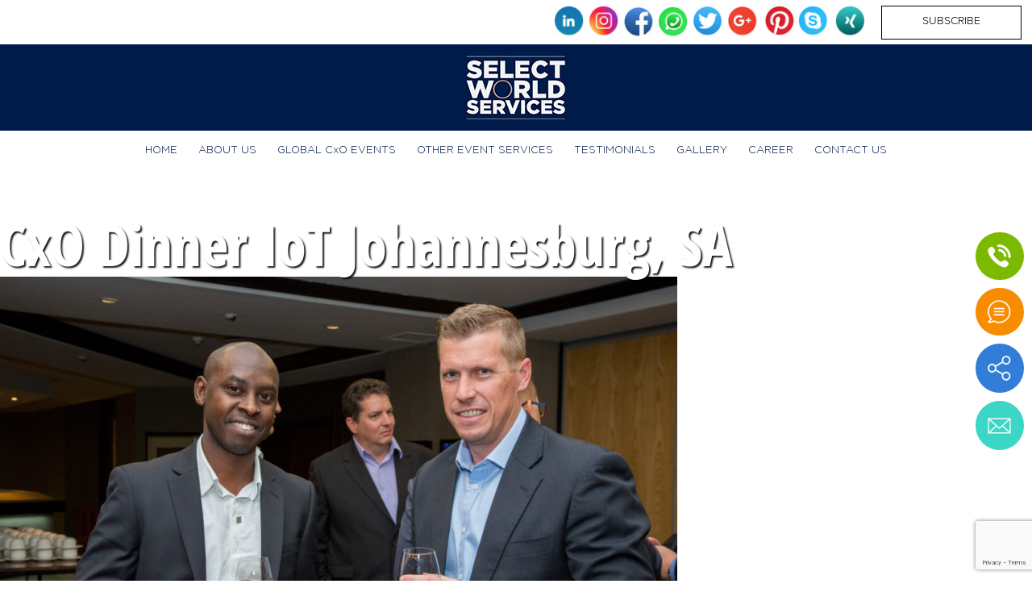

--- FILE ---
content_type: text/html; charset=UTF-8
request_url: https://www.selectworldservices.com/zoom-071/
body_size: 10951
content:
<!DOCTYPE html><html
dir=ltr lang=en-US
prefix="og: https://ogp.me/ns#"  class=no-js><head><link
rel=stylesheet href=https://www.selectworldservices.com/wp-content/cache/minify/6b43f.default.include.3c3a5f.css media=all> <script defer src=https://www.selectworldservices.com/wp-content/cache/minify/6b43f.default.include.95b3d6.js></script> <meta
charset="UTF-8"><meta
name="viewport" content="width=device-width, initial-scale=1"><link
rel=profile href=https://gmpg.org/xfn/11><link
rel="shortcut icon" href=https://www.selectworldservices.com/wp-content/themes/sws/images/sws.jpg type=image/x-icon><link
href=https://www.selectworldservices.com/wp-content/themes/sws/css/font.css rel=stylesheet><link
href=https://www.selectworldservices.com/wp-content/themes/sws/css/custom-style.css rel=stylesheet><link
href=https://www.selectworldservices.com/wp-content/themes/sws/css/style-responsive.css rel=stylesheet> <script src=https://www.selectworldservices.com/wp-content/themes/sws/js/jquery-2.1.4.min.js></script> <script>(function(html){html.className = html.className.replace(/\bno-js\b/,'js')})(document.documentElement);</script> <title>CxO Dinner IoT Johannesburg, SA | Select World Services (SWS)</title><meta
name="description" content="CxO Dinner IoT Johannesburg, SA"><meta
name="robots" content="max-image-preview:large"><link
rel=canonical href=https://www.selectworldservices.com/zoom-071/ ><meta
name="generator" content="All in One SEO (AIOSEO) 4.3.4.1 "><meta
property="og:locale" content="en_US"><meta
property="og:site_name" content="Select World Services (SWS) | Bringing CxOs Together Around the Globe"><meta
property="og:type" content="article"><meta
property="og:title" content="CxO Dinner IoT Johannesburg, SA | Select World Services (SWS)"><meta
property="og:description" content="CxO Dinner IoT Johannesburg, SA"><meta
property="og:url" content="https://www.selectworldservices.com/zoom-071/"><meta
property="article:published_time" content="2017-02-16T14:38:55+00:00"><meta
property="article:modified_time" content="2017-02-16T16:00:56+00:00"><meta
name="twitter:card" content="summary_large_image"><meta
name="twitter:title" content="CxO Dinner IoT Johannesburg, SA | Select World Services (SWS)"><meta
name="twitter:description" content="CxO Dinner IoT Johannesburg, SA"><meta
name="google" content="nositelinkssearchbox"> <script type=application/ld+json class=aioseo-schema>{"@context":"https:\/\/schema.org","@graph":[{"@type":"BreadcrumbList","@id":"https:\/\/www.selectworldservices.com\/zoom-071\/#breadcrumblist","itemListElement":[{"@type":"ListItem","@id":"https:\/\/www.selectworldservices.com\/#listItem","position":1,"item":{"@type":"WebPage","@id":"https:\/\/www.selectworldservices.com\/","name":"Home","description":"Select World Services is a global, full-service event company offering complete, 100% turnkey event planning & management services. SWS values our customers.","url":"https:\/\/www.selectworldservices.com\/"},"nextItem":"https:\/\/www.selectworldservices.com\/zoom-071\/#listItem"},{"@type":"ListItem","@id":"https:\/\/www.selectworldservices.com\/zoom-071\/#listItem","position":2,"item":{"@type":"WebPage","@id":"https:\/\/www.selectworldservices.com\/zoom-071\/","name":"CxO Dinner IoT Johannesburg, SA","description":"CxO Dinner IoT Johannesburg, SA","url":"https:\/\/www.selectworldservices.com\/zoom-071\/"},"previousItem":"https:\/\/www.selectworldservices.com\/#listItem"}]},{"@type":"ItemPage","@id":"https:\/\/www.selectworldservices.com\/zoom-071\/#itempage","url":"https:\/\/www.selectworldservices.com\/zoom-071\/","name":"CxO Dinner IoT Johannesburg, SA | Select World Services (SWS)","description":"CxO Dinner IoT Johannesburg, SA","inLanguage":"en-US","isPartOf":{"@id":"https:\/\/www.selectworldservices.com\/#website"},"breadcrumb":{"@id":"https:\/\/www.selectworldservices.com\/zoom-071\/#breadcrumblist"},"author":{"@id":"https:\/\/www.selectworldservices.com\/author\/wp-dev\/#author"},"creator":{"@id":"https:\/\/www.selectworldservices.com\/author\/wp-dev\/#author"},"datePublished":"2017-02-16T14:38:55+00:00","dateModified":"2017-02-16T16:00:56+00:00"},{"@type":"Organization","@id":"https:\/\/www.selectworldservices.com\/#organization","name":"Select World Services","url":"https:\/\/www.selectworldservices.com\/","logo":{"@type":"ImageObject","url":"https:\/\/www.selectworldservices.com\/wp-content\/uploads\/2017\/01\/logoslider.png","@id":"https:\/\/www.selectworldservices.com\/#organizationLogo","width":366,"height":282},"image":{"@id":"https:\/\/www.selectworldservices.com\/#organizationLogo"},"contactPoint":{"@type":"ContactPoint","telephone":"+393471671001","contactType":"Customer Support"}},{"@type":"Person","@id":"https:\/\/www.selectworldservices.com\/author\/wp-dev\/#author","url":"https:\/\/www.selectworldservices.com\/author\/wp-dev\/","name":"wp-dev","image":{"@type":"ImageObject","@id":"https:\/\/www.selectworldservices.com\/zoom-071\/#authorImage","url":"https:\/\/secure.gravatar.com\/avatar\/52ddbdac3b2e13cee2dc5618301489bc?s=96&d=mm&r=g","width":96,"height":96,"caption":"wp-dev"}},{"@type":"WebSite","@id":"https:\/\/www.selectworldservices.com\/#website","url":"https:\/\/www.selectworldservices.com\/","name":"Select World Services (SWS)","description":"Bringing CxOs Together Around the Globe","inLanguage":"en-US","publisher":{"@id":"https:\/\/www.selectworldservices.com\/#organization"}}]}</script> <link
rel=dns-prefetch href=//fonts.googleapis.com><link
rel=alternate type=application/rss+xml title="Select World Services (SWS) &raquo; Feed" href=https://www.selectworldservices.com/feed/ ><link
rel=alternate type=application/rss+xml title="Select World Services (SWS) &raquo; Comments Feed" href=https://www.selectworldservices.com/comments/feed/ ><link
rel=alternate type=application/rss+xml title="Select World Services (SWS) &raquo; CxO Dinner IoT Johannesburg, SA Comments Feed" href="https://www.selectworldservices.com/feed/?attachment_id=549"> <script>window._wpemojiSettings = {"baseUrl":"https:\/\/s.w.org\/images\/core\/emoji\/14.0.0\/72x72\/","ext":".png","svgUrl":"https:\/\/s.w.org\/images\/core\/emoji\/14.0.0\/svg\/","svgExt":".svg","source":{"wpemoji":"https:\/\/www.selectworldservices.com\/wp-includes\/js\/wp-emoji.js?ver=6.2.8","twemoji":"https:\/\/www.selectworldservices.com\/wp-includes\/js\/twemoji.js?ver=6.2.8"}};
/**
 * @output wp-includes/js/wp-emoji-loader.js
 */

( function( window, document, settings ) {
	var src, ready, ii, tests;

	// Create a canvas element for testing native browser support of emoji.
	var canvas = document.createElement( 'canvas' );
	var context = canvas.getContext && canvas.getContext( '2d' );

	/**
	 * Checks if two sets of Emoji characters render the same visually.
	 *
	 * @since 4.9.0
	 *
	 * @private
	 *
	 * @param {string} set1 Set of Emoji to test.
	 * @param {string} set2 Set of Emoji to test.
	 *
	 * @return {boolean} True if the two sets render the same.
	 */
	function emojiSetsRenderIdentically( set1, set2 ) {
		// Cleanup from previous test.
		context.clearRect( 0, 0, canvas.width, canvas.height );
		context.fillText( set1, 0, 0 );
		var rendered1 = canvas.toDataURL();

		// Cleanup from previous test.
		context.clearRect( 0, 0, canvas.width, canvas.height );
		context.fillText( set2, 0, 0 );
		var rendered2 = canvas.toDataURL();

		return rendered1 === rendered2;
	}

	/**
	 * Determines if the browser properly renders Emoji that Twemoji can supplement.
	 *
	 * @since 4.2.0
	 *
	 * @private
	 *
	 * @param {string} type Whether to test for support of "flag" or "emoji".
	 *
	 * @return {boolean} True if the browser can render emoji, false if it cannot.
	 */
	function browserSupportsEmoji( type ) {
		var isIdentical;

		if ( ! context || ! context.fillText ) {
			return false;
		}

		/*
		 * Chrome on OS X added native emoji rendering in M41. Unfortunately,
		 * it doesn't work when the font is bolder than 500 weight. So, we
		 * check for bold rendering support to avoid invisible emoji in Chrome.
		 */
		context.textBaseline = 'top';
		context.font = '600 32px Arial';

		switch ( type ) {
			case 'flag':
				/*
				 * Test for Transgender flag compatibility. Added in Unicode 13.
				 *
				 * To test for support, we try to render it, and compare the rendering to how it would look if
				 * the browser doesn't render it correctly (white flag emoji + transgender symbol).
				 */
				isIdentical = emojiSetsRenderIdentically(
					'\uD83C\uDFF3\uFE0F\u200D\u26A7\uFE0F', // as a zero-width joiner sequence
					'\uD83C\uDFF3\uFE0F\u200B\u26A7\uFE0F'  // separated by a zero-width space
				);

				if ( isIdentical ) {
					return false;
				}

				/*
				 * Test for UN flag compatibility. This is the least supported of the letter locale flags,
				 * so gives us an easy test for full support.
				 *
				 * To test for support, we try to render it, and compare the rendering to how it would look if
				 * the browser doesn't render it correctly ([U] + [N]).
				 */
				isIdentical = emojiSetsRenderIdentically(
					'\uD83C\uDDFA\uD83C\uDDF3',       // as the sequence of two code points
					'\uD83C\uDDFA\u200B\uD83C\uDDF3'  // as the two code points separated by a zero-width space
				);

				if ( isIdentical ) {
					return false;
				}

				/*
				 * Test for English flag compatibility. England is a country in the United Kingdom, it
				 * does not have a two letter locale code but rather a five letter sub-division code.
				 *
				 * To test for support, we try to render it, and compare the rendering to how it would look if
				 * the browser doesn't render it correctly (black flag emoji + [G] + [B] + [E] + [N] + [G]).
				 */
				isIdentical = emojiSetsRenderIdentically(
					// as the flag sequence
					'\uD83C\uDFF4\uDB40\uDC67\uDB40\uDC62\uDB40\uDC65\uDB40\uDC6E\uDB40\uDC67\uDB40\uDC7F',
					// with each code point separated by a zero-width space
					'\uD83C\uDFF4\u200B\uDB40\uDC67\u200B\uDB40\uDC62\u200B\uDB40\uDC65\u200B\uDB40\uDC6E\u200B\uDB40\uDC67\u200B\uDB40\uDC7F'
				);

				return ! isIdentical;
			case 'emoji':
				/*
				 * Why can't we be friends? Everyone can now shake hands in emoji, regardless of skin tone!
				 *
				 * To test for Emoji 14.0 support, try to render a new emoji: Handshake: Light Skin Tone, Dark Skin Tone.
				 *
				 * The Handshake: Light Skin Tone, Dark Skin Tone emoji is a ZWJ sequence combining 🫱 Rightwards Hand,
				 * 🏻 Light Skin Tone, a Zero Width Joiner, 🫲 Leftwards Hand, and 🏿 Dark Skin Tone.
				 *
				 * 0x1FAF1 == Rightwards Hand
				 * 0x1F3FB == Light Skin Tone
				 * 0x200D == Zero-Width Joiner (ZWJ) that links the code points for the new emoji or
				 * 0x200B == Zero-Width Space (ZWS) that is rendered for clients not supporting the new emoji.
				 * 0x1FAF2 == Leftwards Hand
				 * 0x1F3FF == Dark Skin Tone.
				 *
				 * When updating this test for future Emoji releases, ensure that individual emoji that make up the
				 * sequence come from older emoji standards.
				 */
				isIdentical = emojiSetsRenderIdentically(
					'\uD83E\uDEF1\uD83C\uDFFB\u200D\uD83E\uDEF2\uD83C\uDFFF', // as the zero-width joiner sequence
					'\uD83E\uDEF1\uD83C\uDFFB\u200B\uD83E\uDEF2\uD83C\uDFFF'  // separated by a zero-width space
				);

				return ! isIdentical;
		}

		return false;
	}

	/**
	 * Adds a script to the head of the document.
	 *
	 * @ignore
	 *
	 * @since 4.2.0
	 *
	 * @param {Object} src The url where the script is located.
	 * @return {void}
	 */
	function addScript( src ) {
		var script = document.createElement( 'script' );

		script.src = src;
		script.defer = script.type = 'text/javascript';
		document.getElementsByTagName( 'head' )[0].appendChild( script );
	}

	tests = Array( 'flag', 'emoji' );

	settings.supports = {
		everything: true,
		everythingExceptFlag: true
	};

	/*
	 * Tests the browser support for flag emojis and other emojis, and adjusts the
	 * support settings accordingly.
	 */
	for( ii = 0; ii < tests.length; ii++ ) {
		settings.supports[ tests[ ii ] ] = browserSupportsEmoji( tests[ ii ] );

		settings.supports.everything = settings.supports.everything && settings.supports[ tests[ ii ] ];

		if ( 'flag' !== tests[ ii ] ) {
			settings.supports.everythingExceptFlag = settings.supports.everythingExceptFlag && settings.supports[ tests[ ii ] ];
		}
	}

	settings.supports.everythingExceptFlag = settings.supports.everythingExceptFlag && ! settings.supports.flag;

	// Sets DOMReady to false and assigns a ready function to settings.
	settings.DOMReady = false;
	settings.readyCallback = function() {
		settings.DOMReady = true;
	};

	// When the browser can not render everything we need to load a polyfill.
	if ( ! settings.supports.everything ) {
		ready = function() {
			settings.readyCallback();
		};

		/*
		 * Cross-browser version of adding a dom ready event.
		 */
		if ( document.addEventListener ) {
			document.addEventListener( 'DOMContentLoaded', ready, false );
			window.addEventListener( 'load', ready, false );
		} else {
			window.attachEvent( 'onload', ready );
			document.attachEvent( 'onreadystatechange', function() {
				if ( 'complete' === document.readyState ) {
					settings.readyCallback();
				}
			} );
		}

		src = settings.source || {};

		if ( src.concatemoji ) {
			addScript( src.concatemoji );
		} else if ( src.wpemoji && src.twemoji ) {
			addScript( src.twemoji );
			addScript( src.wpemoji );
		}
	}

} )( window, document, window._wpemojiSettings );</script> <style>img.wp-smiley,img.emoji{display:inline !important;border:none !important;box-shadow:none !important;height:1em !important;width:1em !important;margin:0
0.07em !important;vertical-align:-0.1em !important;background:none !important;padding:0
!important}</style><link
rel=stylesheet id=wp-block-library-css href='https://www.selectworldservices.com/wp-includes/css/dist/block-library/style.css?ver=6.2.8' type=text/css media=all><link
rel=stylesheet id=classic-theme-styles-css href='https://www.selectworldservices.com/wp-includes/css/classic-themes.css?ver=6.2.8' type=text/css media=all><style id=global-styles-inline-css>/*<![CDATA[*/body{--wp--preset--color--black:#000;--wp--preset--color--cyan-bluish-gray:#abb8c3;--wp--preset--color--white:#fff;--wp--preset--color--pale-pink:#f78da7;--wp--preset--color--vivid-red:#cf2e2e;--wp--preset--color--luminous-vivid-orange:#ff6900;--wp--preset--color--luminous-vivid-amber:#fcb900;--wp--preset--color--light-green-cyan:#7bdcb5;--wp--preset--color--vivid-green-cyan:#00d084;--wp--preset--color--pale-cyan-blue:#8ed1fc;--wp--preset--color--vivid-cyan-blue:#0693e3;--wp--preset--color--vivid-purple:#9b51e0;--wp--preset--gradient--vivid-cyan-blue-to-vivid-purple:linear-gradient(135deg,rgba(6,147,227,1) 0%,rgb(155,81,224) 100%);--wp--preset--gradient--light-green-cyan-to-vivid-green-cyan:linear-gradient(135deg,rgb(122,220,180) 0%,rgb(0,208,130) 100%);--wp--preset--gradient--luminous-vivid-amber-to-luminous-vivid-orange:linear-gradient(135deg,rgba(252,185,0,1) 0%,rgba(255,105,0,1) 100%);--wp--preset--gradient--luminous-vivid-orange-to-vivid-red:linear-gradient(135deg,rgba(255,105,0,1) 0%,rgb(207,46,46) 100%);--wp--preset--gradient--very-light-gray-to-cyan-bluish-gray:linear-gradient(135deg,rgb(238,238,238) 0%,rgb(169,184,195) 100%);--wp--preset--gradient--cool-to-warm-spectrum:linear-gradient(135deg,rgb(74,234,220) 0%,rgb(151,120,209) 20%,rgb(207,42,186) 40%,rgb(238,44,130) 60%,rgb(251,105,98) 80%,rgb(254,248,76) 100%);--wp--preset--gradient--blush-light-purple:linear-gradient(135deg,rgb(255,206,236) 0%,rgb(152,150,240) 100%);--wp--preset--gradient--blush-bordeaux:linear-gradient(135deg,rgb(254,205,165) 0%,rgb(254,45,45) 50%,rgb(107,0,62) 100%);--wp--preset--gradient--luminous-dusk:linear-gradient(135deg,rgb(255,203,112) 0%,rgb(199,81,192) 50%,rgb(65,88,208) 100%);--wp--preset--gradient--pale-ocean:linear-gradient(135deg,rgb(255,245,203) 0%,rgb(182,227,212) 50%,rgb(51,167,181) 100%);--wp--preset--gradient--electric-grass:linear-gradient(135deg,rgb(202,248,128) 0%,rgb(113,206,126) 100%);--wp--preset--gradient--midnight:linear-gradient(135deg,rgb(2,3,129) 0%,rgb(40,116,252) 100%);--wp--preset--duotone--dark-grayscale:url('#wp-duotone-dark-grayscale');--wp--preset--duotone--grayscale:url('#wp-duotone-grayscale');--wp--preset--duotone--purple-yellow:url('#wp-duotone-purple-yellow');--wp--preset--duotone--blue-red:url('#wp-duotone-blue-red');--wp--preset--duotone--midnight:url('#wp-duotone-midnight');--wp--preset--duotone--magenta-yellow:url('#wp-duotone-magenta-yellow');--wp--preset--duotone--purple-green:url('#wp-duotone-purple-green');--wp--preset--duotone--blue-orange:url('#wp-duotone-blue-orange');--wp--preset--font-size--small:13px;--wp--preset--font-size--medium:20px;--wp--preset--font-size--large:36px;--wp--preset--font-size--x-large:42px;--wp--preset--spacing--20:0.44rem;--wp--preset--spacing--30:0.67rem;--wp--preset--spacing--40:1rem;--wp--preset--spacing--50:1.5rem;--wp--preset--spacing--60:2.25rem;--wp--preset--spacing--70:3.38rem;--wp--preset--spacing--80:5.06rem;--wp--preset--shadow--natural:6px 6px 9px rgba(0, 0, 0, 0.2);--wp--preset--shadow--deep:12px 12px 50px rgba(0, 0, 0, 0.4);--wp--preset--shadow--sharp:6px 6px 0px rgba(0, 0, 0, 0.2);--wp--preset--shadow--outlined:6px 6px 0px -3px rgba(255, 255, 255, 1), 6px 6px rgba(0, 0, 0, 1);--wp--preset--shadow--crisp:6px 6px 0px rgba(0, 0, 0, 1)}:where(.is-layout-flex){gap:0.5em}body .is-layout-flow>.alignleft{float:left;margin-inline-start:0;margin-inline-end:2em}body .is-layout-flow>.alignright{float:right;margin-inline-start:2em;margin-inline-end:0}body .is-layout-flow>.aligncenter{margin-left:auto !important;margin-right:auto !important}body .is-layout-constrained>.alignleft{float:left;margin-inline-start:0;margin-inline-end:2em}body .is-layout-constrained>.alignright{float:right;margin-inline-start:2em;margin-inline-end:0}body .is-layout-constrained>.aligncenter{margin-left:auto !important;margin-right:auto !important}body .is-layout-constrained>:where(:not(.alignleft):not(.alignright):not(.alignfull)){max-width:var(--wp--style--global--content-size);margin-left:auto !important;margin-right:auto !important}body .is-layout-constrained>.alignwide{max-width:var(--wp--style--global--wide-size)}body .is-layout-flex{display:flex}body .is-layout-flex{flex-wrap:wrap;align-items:center}body .is-layout-flex>*{margin:0}:where(.wp-block-columns.is-layout-flex){gap:2em}.has-black-color{color:var(--wp--preset--color--black) !important}.has-cyan-bluish-gray-color{color:var(--wp--preset--color--cyan-bluish-gray) !important}.has-white-color{color:var(--wp--preset--color--white) !important}.has-pale-pink-color{color:var(--wp--preset--color--pale-pink) !important}.has-vivid-red-color{color:var(--wp--preset--color--vivid-red) !important}.has-luminous-vivid-orange-color{color:var(--wp--preset--color--luminous-vivid-orange) !important}.has-luminous-vivid-amber-color{color:var(--wp--preset--color--luminous-vivid-amber) !important}.has-light-green-cyan-color{color:var(--wp--preset--color--light-green-cyan) !important}.has-vivid-green-cyan-color{color:var(--wp--preset--color--vivid-green-cyan) !important}.has-pale-cyan-blue-color{color:var(--wp--preset--color--pale-cyan-blue) !important}.has-vivid-cyan-blue-color{color:var(--wp--preset--color--vivid-cyan-blue) !important}.has-vivid-purple-color{color:var(--wp--preset--color--vivid-purple) !important}.has-black-background-color{background-color:var(--wp--preset--color--black) !important}.has-cyan-bluish-gray-background-color{background-color:var(--wp--preset--color--cyan-bluish-gray) !important}.has-white-background-color{background-color:var(--wp--preset--color--white) !important}.has-pale-pink-background-color{background-color:var(--wp--preset--color--pale-pink) !important}.has-vivid-red-background-color{background-color:var(--wp--preset--color--vivid-red) !important}.has-luminous-vivid-orange-background-color{background-color:var(--wp--preset--color--luminous-vivid-orange) !important}.has-luminous-vivid-amber-background-color{background-color:var(--wp--preset--color--luminous-vivid-amber) !important}.has-light-green-cyan-background-color{background-color:var(--wp--preset--color--light-green-cyan) !important}.has-vivid-green-cyan-background-color{background-color:var(--wp--preset--color--vivid-green-cyan) !important}.has-pale-cyan-blue-background-color{background-color:var(--wp--preset--color--pale-cyan-blue) !important}.has-vivid-cyan-blue-background-color{background-color:var(--wp--preset--color--vivid-cyan-blue) !important}.has-vivid-purple-background-color{background-color:var(--wp--preset--color--vivid-purple) !important}.has-black-border-color{border-color:var(--wp--preset--color--black) !important}.has-cyan-bluish-gray-border-color{border-color:var(--wp--preset--color--cyan-bluish-gray) !important}.has-white-border-color{border-color:var(--wp--preset--color--white) !important}.has-pale-pink-border-color{border-color:var(--wp--preset--color--pale-pink) !important}.has-vivid-red-border-color{border-color:var(--wp--preset--color--vivid-red) !important}.has-luminous-vivid-orange-border-color{border-color:var(--wp--preset--color--luminous-vivid-orange) !important}.has-luminous-vivid-amber-border-color{border-color:var(--wp--preset--color--luminous-vivid-amber) !important}.has-light-green-cyan-border-color{border-color:var(--wp--preset--color--light-green-cyan) !important}.has-vivid-green-cyan-border-color{border-color:var(--wp--preset--color--vivid-green-cyan) !important}.has-pale-cyan-blue-border-color{border-color:var(--wp--preset--color--pale-cyan-blue) !important}.has-vivid-cyan-blue-border-color{border-color:var(--wp--preset--color--vivid-cyan-blue) !important}.has-vivid-purple-border-color{border-color:var(--wp--preset--color--vivid-purple) !important}.has-vivid-cyan-blue-to-vivid-purple-gradient-background{background:var(--wp--preset--gradient--vivid-cyan-blue-to-vivid-purple) !important}.has-light-green-cyan-to-vivid-green-cyan-gradient-background{background:var(--wp--preset--gradient--light-green-cyan-to-vivid-green-cyan) !important}.has-luminous-vivid-amber-to-luminous-vivid-orange-gradient-background{background:var(--wp--preset--gradient--luminous-vivid-amber-to-luminous-vivid-orange) !important}.has-luminous-vivid-orange-to-vivid-red-gradient-background{background:var(--wp--preset--gradient--luminous-vivid-orange-to-vivid-red) !important}.has-very-light-gray-to-cyan-bluish-gray-gradient-background{background:var(--wp--preset--gradient--very-light-gray-to-cyan-bluish-gray) !important}.has-cool-to-warm-spectrum-gradient-background{background:var(--wp--preset--gradient--cool-to-warm-spectrum) !important}.has-blush-light-purple-gradient-background{background:var(--wp--preset--gradient--blush-light-purple) !important}.has-blush-bordeaux-gradient-background{background:var(--wp--preset--gradient--blush-bordeaux) !important}.has-luminous-dusk-gradient-background{background:var(--wp--preset--gradient--luminous-dusk) !important}.has-pale-ocean-gradient-background{background:var(--wp--preset--gradient--pale-ocean) !important}.has-electric-grass-gradient-background{background:var(--wp--preset--gradient--electric-grass) !important}.has-midnight-gradient-background{background:var(--wp--preset--gradient--midnight) !important}.has-small-font-size{font-size:var(--wp--preset--font-size--small) !important}.has-medium-font-size{font-size:var(--wp--preset--font-size--medium) !important}.has-large-font-size{font-size:var(--wp--preset--font-size--large) !important}.has-x-large-font-size{font-size:var(--wp--preset--font-size--x-large) !important}.wp-block-navigation a:where(:not(.wp-element-button)){color:inherit}:where(.wp-block-columns.is-layout-flex){gap:2em}.wp-block-pullquote{font-size:1.5em;line-height:1.6}/*]]>*/</style><link
rel=stylesheet id=contact-form-7-css href='https://www.selectworldservices.com/wp-content/plugins/contact-form-7/includes/css/styles.css?ver=5.7.5.1' type=text/css media=all><style id=rs-plugin-settings-inline-css>.tp-caption
a{color:#ff7302;text-shadow:none;-webkit-transition:all 0.2s ease-out;-moz-transition:all 0.2s ease-out;-o-transition:all 0.2s ease-out;-ms-transition:all 0.2s ease-out}.tp-caption a:hover{color:#ffa902}</style><link
rel=stylesheet id=simple-social-share-main-css href='https://www.selectworldservices.com/wp-content/plugins/simple-social-share/css/style.css?ver=6.2.8' type=text/css media=all><link
rel=stylesheet id=tooltipster-css-css href='https://www.selectworldservices.com/wp-content/plugins/simple-social-share/css/tooltipster.css?ver=6.2.8' type=text/css media=all><link
rel=stylesheet id=twentysixteen-fonts-css href='https://fonts.googleapis.com/css?family=Merriweather%3A400%2C700%2C900%2C400italic%2C700italic%2C900italic%7CMontserrat%3A400%2C700%7CInconsolata%3A400&#038;subset=latin%2Clatin-ext' type=text/css media=all><link
rel=stylesheet id=twentysixteen-style-css href='https://www.selectworldservices.com/wp-content/themes/sws/style.css?ver=6.2.8' type=text/css media=all>
<!--[if lt IE 10]><link
rel=stylesheet id=twentysixteen-ie-css href='https://www.selectworldservices.com/wp-content/themes/sws/css/ie.css?ver=20160816' type=text/css media=all>
<![endif]-->
<!--[if lt IE 9]><link
rel=stylesheet id=twentysixteen-ie8-css href='https://www.selectworldservices.com/wp-content/themes/sws/css/ie8.css?ver=20160816' type=text/css media=all>
<![endif]-->
<!--[if lt IE 8]><link
rel=stylesheet id=twentysixteen-ie7-css href='https://www.selectworldservices.com/wp-content/themes/sws/css/ie7.css?ver=20160816' type=text/css media=all>
<![endif]--><link
rel=stylesheet id=fancyboxcss-css href='https://www.selectworldservices.com/wp-content/themes/sws/js/fancybox/jquery.fancybox-1.3.4.css?ver=6.2.8' type=text/css media=all> <script src='https://www.selectworldservices.com/wp-includes/js/jquery/jquery.js?ver=3.6.4' id=jquery-core-js></script> <script src='https://www.selectworldservices.com/wp-includes/js/jquery/jquery-migrate.js?ver=3.4.0' id=jquery-migrate-js></script> <script src='https://www.selectworldservices.com/wp-content/plugins/revslider/public/assets/js/jquery.themepunch.tools.min.js?ver=5.2.2' id=tp-tools-js></script> <script src='https://www.selectworldservices.com/wp-content/plugins/revslider/public/assets/js/jquery.themepunch.revolution.min.js?ver=5.2.2' id=revmin-js></script> <script src='https://www.selectworldservices.com/wp-content/plugins/simple-social-share/js/jquery.tooltipster.js?ver=6.2.8' id=tooltipster-js-js></script> <!--[if lt IE 9]> <script src='https://www.selectworldservices.com/wp-content/themes/sws/js/html5.js?ver=3.7.3' id=twentysixteen-html5-js></script> <![endif]--> <script src='https://www.selectworldservices.com/wp-content/themes/sws/js/keyboard-image-navigation.js?ver=20160816' id=twentysixteen-keyboard-image-navigation-js></script> <script src='https://www.selectworldservices.com/wp-content/themes/sws/js/fancybox/jquery.fancybox-1.3.4.pack.js?ver=6.2.8' id=fancybox-js></script> <script src='https://www.selectworldservices.com/wp-content/themes/sws/js/fancybox/jquery.easing-1.3.pack.js?ver=6.2.8' id=jquery-easing-js></script> <script src='https://www.selectworldservices.com/wp-content/themes/sws/js/fancybox/jquery.mousewheel-3.0.4.pack.js?ver=6.2.8' id=jquery-mousewheel-js></script> <link
rel=https://api.w.org/ href=https://www.selectworldservices.com/wp-json/ ><link
rel=alternate type=application/json href=https://www.selectworldservices.com/wp-json/wp/v2/media/549><link
rel=EditURI type=application/rsd+xml title=RSD href=https://www.selectworldservices.com/xmlrpc.php?rsd><link
rel=wlwmanifest type=application/wlwmanifest+xml href=https://www.selectworldservices.com/wp-includes/wlwmanifest.xml><meta
name="generator" content="WordPress 6.2.8"><link
rel=shortlink href='https://www.selectworldservices.com/?p=549'><link
rel=alternate type=application/json+oembed href="https://www.selectworldservices.com/wp-json/oembed/1.0/embed?url=https%3A%2F%2Fwww.selectworldservices.com%2Fzoom-071%2F"><link
rel=alternate type=text/xml+oembed href="https://www.selectworldservices.com/wp-json/oembed/1.0/embed?url=https%3A%2F%2Fwww.selectworldservices.com%2Fzoom-071%2F&#038;format=xml"><meta
name="generator" content="Powered by Slider Revolution 5.2.2 - responsive, Mobile-Friendly Slider Plugin for WordPress with comfortable drag and drop interface."><style id=wp-custom-css>.form-box input[type="submit"]{margin-top:10px;margin-bottom:20px}</style></head><body
data-rsssl=1 class="attachment attachment-template-default single single-attachment postid-549 attachmentid-549 attachment-jpeg no-sidebar"><header><div
class=header-top><div
class=container><ul
class=social><li
class=in><a
href=https://www.linkedin.com/company/select-world-services target=_blank></a></li><li
class=insta><a
href=https://www.instagram.com/selectworldservices/ target=_blank></a></li><li
class=fb><a
href=https://www.facebook.com/SelectWorldServices/ target=_blank></a></li><li
class=wu><a
href=tel:+393471671001></a></li><li
class=tw><a
href=https://twitter.com/SWS_CXOconnect target=_blank></a></li><li
class=g-plus><a
href=https://plus.google.com/u/0/b/114301102415547029978/114301102415547029978 target=_blank></a></li><li
class=pin><a
href=https://pt.pinterest.com/selectworldserv/ target=_blank></a></li><li
class=sky><a
href=skype:alegnasole></a></li><li
class=xing><a
href=https://www.xing.com/companies/selectworldservices target=_blank></a></li></ul><a
href=javascript:void(0); id=popup onclick=div_show() class=subscribe-btn>SUBSCRIBE</a></div></div><div
class=header-middle><div
class=container> <a
class=navbar-brand href=https://www.selectworldservices.com/ ><img
src=https://www.selectworldservices.com/wp-content/themes/sws/images/logo.jpg alt=logo></a><div
class=nav-toggle> <span></span><span></span><span></span></div></div></div><div
class=header-bottom><div
class=container><nav><ul
id=menu-main_menu class=main-menu><li
id=menu-item-37 class="menu-item menu-item-type-post_type menu-item-object-page menu-item-home menu-item-37"><a
href=https://www.selectworldservices.com/ >HOME</a></li>
<li
id=menu-item-36 class="menu-item menu-item-type-post_type menu-item-object-page menu-item-36"><a
href=https://www.selectworldservices.com/about-us/ >ABOUT US</a></li>
<li
id=menu-item-35 class="menu-item menu-item-type-post_type menu-item-object-page menu-item-has-children menu-item-35"><a
href=https://www.selectworldservices.com/global-cxo-event/ >GLOBAL CxO EVENTS</a><ul
class=sub-menu>
<li
id=menu-item-34 class="menu-item menu-item-type-post_type menu-item-object-page menu-item-34"><a
href=https://www.selectworldservices.com/upcoming-event/ >UPCOMING EVENTS</a></li>
<li
id=menu-item-33 class="menu-item menu-item-type-post_type menu-item-object-page menu-item-33"><a
href=https://www.selectworldservices.com/past-event/ >PAST EVENTS</a></li></ul>
</li>
<li
id=menu-item-32 class="menu-item menu-item-type-post_type menu-item-object-page menu-item-32"><a
href=https://www.selectworldservices.com/other-event-services/ >OTHER EVENT SERVICES</a></li>
<li
id=menu-item-31 class="menu-item menu-item-type-post_type menu-item-object-page menu-item-31"><a
href=https://www.selectworldservices.com/testimonials/ >TESTIMONIALS</a></li>
<li
id=menu-item-30 class="menu-item menu-item-type-post_type menu-item-object-page menu-item-30"><a
href=https://www.selectworldservices.com/gallery/ >GALLERY</a></li>
<li
id=menu-item-29 class="menu-item menu-item-type-post_type menu-item-object-page menu-item-29"><a
href=https://www.selectworldservices.com/career/ >CAREER</a></li>
<li
id=menu-item-28 class="menu-item menu-item-type-post_type menu-item-object-page menu-item-28"><a
href=https://www.selectworldservices.com/contact-us/ >CONTACT US</a></li></ul></nav></div></div></header><div
class=social-strip><div
class=strip><div
class=social-icon><ul><li> <a
href=#phone class=phone><img
src=https://www.selectworldservices.com/wp-content/themes/sws/images/phone-icon.png alt></a> </li><li> <a
href=#chat class=chat><img
src=https://www.selectworldservices.com/wp-content/themes/sws/images/chat-icon.png alt></a> </li><li> <a
href=#share class=share><img
src=https://www.selectworldservices.com/wp-content/themes/sws/images/share-icon.png alt></a> </li><li> <a
href=#mail class=message><img
src=https://www.selectworldservices.com/wp-content/themes/sws/images/message-icon.png alt></a> </li></ul></div><div
class=social-content><div
class=social-txt id=phone><h5>We're here to help</h5><ul><li><img
src=https://www.selectworldservices.com/wp-content/themes/sws/images/phone.png alt><a
href=tel:+393471671001>+393471671001 </a></li><li> <img
src=https://www.selectworldservices.com/wp-content/themes/sws/images/icon4.png alt><a
href=tel:+393471671001>+393471671001 </a></li><li><img
src=https://www.selectworldservices.com/wp-content/themes/sws/images/icon8.png alt><a
href=skype:alegnasole>SWS Skype</a></li></ul></div><div
class=social-txt id=chat><h5>WE'RE HERE TO HELP</h5><ul><li> <img
src=https://www.selectworldservices.com/wp-content/themes/sws/images/icon4.png alt><a
href target=_blank>+393471671001 </a></li><li> <img
src=https://www.selectworldservices.com/wp-content/themes/sws/images/icon8.png alt><a
href=skype:alegnasole target=_blank>SWS Skype</a></li><li><img
src=https://www.selectworldservices.com/wp-content/themes/sws/images/icon3.png alt> <a
href=https://www.facebook.com/SelectWorldServices/ target=_blank>SWS Messenger</a></li></ul></div><div
class=social-txt id=share><h5> Share SWS</h5><ul
class=social-txt2><li
class=in><a
href="https://www.linkedin.com/shareArticle?url=https://www.selectworldservices.com/zoom-071/&title=CxO Dinner IoT Johannesburg, SA" target=_blank><img
src=https://www.selectworldservices.com/wp-content/themes/sws/images/icon2.png alt></a></li><li
class=insta><a
href=https://www.instagram.com/selectworldservices/ target=_blank><img
src=https://www.selectworldservices.com/wp-content/themes/sws/images/icon1.png alt></a></li><li
class=fb><a
href="http://www.facebook.com/sharer.php?u=https://www.selectworldservices.com/zoom-071/" target=_blank><img
src=https://www.selectworldservices.com/wp-content/themes/sws/images/icon3.png alt></a></li><li
class=wu><a
href="whatsapp://send?text=https://www.selectworldservices.com/zoom-071/" target=_blank><img
src=https://www.selectworldservices.com/wp-content/themes/sws/images/icon4.png alt></a></li><li
class=tw><a
href="https://twitter.com/intent/tweet?url=https://www.selectworldservices.com/zoom-071/&text=CxO Dinner IoT Johannesburg, SA" target=_blank><img
src=https://www.selectworldservices.com/wp-content/themes/sws/images/icon5.png alt></a></li><li
class=g-plus><a
href="https://plus.google.com/share?url=https://www.selectworldservices.com/zoom-071/" target=_blank><img
src=https://www.selectworldservices.com/wp-content/themes/sws/images/icon7.png alt></a></li><li
class=pin><a
href="https://pinterest.com/pin/create/bookmarklet/?url=https://www.selectworldservices.com/zoom-071/&description=CxO Dinner IoT Johannesburg, SA" target=_blank><img
src=https://www.selectworldservices.com/wp-content/themes/sws/images/icon6.png alt></a></li><li
class=sky><a
href="https://web.skype.com/share?url=https://www.selectworldservices.com/zoom-071/" target=_blank><img
src=https://www.selectworldservices.com/wp-content/themes/sws/images/icon8.png alt></a></li><li
class=xing><a
href="https://www.xing.com/app/user?op=share&url=https://www.selectworldservices.com/zoom-071/" target=_blank><img
src=https://www.selectworldservices.com/wp-content/themes/sws/images/icon9.png alt></a></li></ul></div><div
class=social-txt id=mail><h5>Contact Via Email</h5><ul>
<li><span
class=mail><i
class="fa fa-envelope"></i></span><a
href=mailto:info@selectworldservices.com>info@selectworldservices.com</a> </li>
<li><span
class=mail><i
class="fa fa-envelope"></i></span><a
href=mailto:Registration@selectworldservices.com>Registration@selectworldservices.com </a></li></ul></div></div></div></div><style>.social-txt span
a{font-size:13px}.social-txt ul li
a{font-size:13px}</style><div
id=abc><div
id=popupContact><img
id=close src=https://www.selectworldservices.com/wp-content/themes/sws/images/close.png onclick ="div_hide()"><div
class="wpcf7 no-js" id=wpcf7-f1090-o1 lang=en-US dir=ltr><div
class=screen-reader-response><p
role=status aria-live=polite aria-atomic=true></p><ul></ul></div><form
action=/zoom-071/#wpcf7-f1090-o1 method=post class="wpcf7-form init" aria-label="Contact form" novalidate=novalidate data-status=init><div
style="display: none;">
<input
type=hidden name=_wpcf7 value=1090>
<input
type=hidden name=_wpcf7_version value=5.7.5.1>
<input
type=hidden name=_wpcf7_locale value=en_US>
<input
type=hidden name=_wpcf7_unit_tag value=wpcf7-f1090-o1>
<input
type=hidden name=_wpcf7_container_post value=0>
<input
type=hidden name=_wpcf7_posted_data_hash value>
<input
type=hidden name=_wpcf7_recaptcha_response value></div><h2>SUBSCRIBE</h2><fieldset><span
class=wpcf7-form-control-wrap data-name=Name><input
size=40 class="wpcf7-form-control wpcf7-text wpcf7-validates-as-required" aria-required=true aria-invalid=false placeholder=Name value type=text name=Name></span><span
class=wpcf7-form-control-wrap data-name=Title><input
size=40 class="wpcf7-form-control wpcf7-text wpcf7-validates-as-required" aria-required=true aria-invalid=false placeholder=Title value type=text name=Title></span><span
class=wpcf7-form-control-wrap data-name=email><input
size=40 class="wpcf7-form-control wpcf7-text wpcf7-email wpcf7-validates-as-required wpcf7-validates-as-email" aria-required=true aria-invalid=false placeholder=Email value type=email name=email></span><span
class=wpcf7-form-control-wrap data-name=Company><input
size=40 class="wpcf7-form-control wpcf7-text wpcf7-validates-as-required" aria-required=true aria-invalid=false placeholder=Company value type=text name=Company></span><input
class="wpcf7-form-control has-spinner wpcf7-submit btn light-brown" type=submit value=SUBSCRIBE></fieldset><div
class=wpcf7-response-output aria-hidden=true></div></form></div></div></div> <script>//Function To Display Popup

function div_show() {

document.getElementById('abc').style.display = "block";

}

//Function to Hide Popup

function div_hide(){

document.getElementById('abc').style.display = "none";

}</script> <script>setTimeout(function(){

jQuery('.mc4wp-alert.mc4wp-success').delay(2000).fadeOut(1000,function(){



      jQuery('#abc').fadeOut(1000);

});

 }, 2000);</script> <div
id=primary class=content-area><main
id=main class=site-main role=main><article
id=post-549 class="post-549 attachment type-attachment status-inherit hentry"><nav
id=image-navigation class="navigation image-navigation"><div
class=nav-links><div
class=nav-previous><a
href=https://www.selectworldservices.com/zoom-066/ >Previous Image</a></div><div
class=nav-next><a
href=https://www.selectworldservices.com/zoom-072/ >Next Image</a></div></div></nav><header
class=entry-header><h1 class="entry-title">CxO Dinner IoT Johannesburg, SA</h1></header><div
class=entry-content><div
class=entry-attachment>
<img
width=840 height=559 src=https://www.selectworldservices.com/wp-content/uploads/2017/02/ZooM-071-1024x682.jpg class="attachment-large size-large" alt decoding=async loading=lazy srcset="https://www.selectworldservices.com/wp-content/uploads/2017/02/ZooM-071.jpg 1024w, https://www.selectworldservices.com/wp-content/uploads/2017/02/ZooM-071-150x100.jpg 150w, https://www.selectworldservices.com/wp-content/uploads/2017/02/ZooM-071-332x221.jpg 332w, https://www.selectworldservices.com/wp-content/uploads/2017/02/ZooM-071-768x512.jpg 768w, https://www.selectworldservices.com/wp-content/uploads/2017/02/ZooM-071-1200x800.jpg 1200w" sizes="(max-width: 709px) 85vw, (max-width: 909px) 67vw, (max-width: 1362px) 62vw, 840px"><div
class=entry-caption><p>CxO Dinner IoT Johannesburg, SA</p></div></div><p>CxO Dinner IoT Johannesburg, SA</p></div><footer
class=entry-footer>
<span
class=posted-on><span
class=screen-reader-text>Posted on </span><a
href=https://www.selectworldservices.com/zoom-071/ rel=bookmark><time
class="entry-date published" datetime=2017-02-16T14:38:55+00:00>February 16, 2017</time><time
class=updated datetime=2017-02-16T16:00:56+00:00>February 16, 2017</time></a></span>		<span
class=full-size-link><span
class=screen-reader-text>Full size </span><a
href=https://www.selectworldservices.com/wp-content/uploads/2017/02/ZooM-071.jpg>1024 &times; 682</a></span></footer></article><div
id=comments class=comments-area><div
id=respond class=comment-respond><h2 id="reply-title" class="comment-reply-title">Leave a Reply <small><a
rel=nofollow id=cancel-comment-reply-link href=/zoom-071/#respond style=display:none;>Cancel reply</a></small></h2><form
action=https://www.selectworldservices.com/wp-comments-post.php method=post id=commentform class=comment-form novalidate><p
class=comment-notes><span
id=email-notes>Your email address will not be published.</span> <span
class=required-field-message>Required fields are marked <span
class=required>*</span></span></p><p
class=comment-form-comment><label
for=comment>Comment <span
class=required>*</span></label><textarea id=comment name=comment cols=45 rows=8 maxlength=65525 required></textarea></p><p
class=comment-form-author><label
for=author>Name <span
class=required>*</span></label> <input
id=author name=author type=text value size=30 maxlength=245 autocomplete=name required></p><p
class=comment-form-email><label
for=email>Email <span
class=required>*</span></label> <input
id=email name=email type=email value size=30 maxlength=100 aria-describedby=email-notes autocomplete=email required></p><p
class=comment-form-url><label
for=url>Website</label> <input
id=url name=url type=url value size=30 maxlength=200 autocomplete=url></p><p
class=comment-form-cookies-consent><input
id=wp-comment-cookies-consent name=wp-comment-cookies-consent type=checkbox value=yes> <label
for=wp-comment-cookies-consent>Save my name, email, and website in this browser for the next time I comment.</label></p><p
class=form-submit><input
name=submit type=submit id=submit class=submit value="Post Comment"> <input
type=hidden name=comment_post_ID value=549 id=comment_post_ID>
<input
type=hidden name=comment_parent id=comment_parent value=0></p></form></div></div><nav
class="navigation post-navigation" aria-label=Posts><h2 class="screen-reader-text">Post navigation</h2><div
class=nav-links><div
class=nav-previous><a
href=https://www.selectworldservices.com/zoom-071/ rel=prev><span
class=meta-nav>Published in</span><span
class=post-title>CxO Dinner IoT Johannesburg, SA</span></a></div></div></nav></main></div><div
class="content-container contact"><div
class=container><div
class=left-col><h2>Connect<br>with<br>us</h2></div><div
class=form-box> <strong
class=sub-heading>Select World Services (SWS) would love to hear from you. If you would like to learn more about our Global Event Services, please send us a message. </strong><div
class="wpcf7 no-js" id=wpcf7-f4-o2 lang=en-US dir=ltr><div
class=screen-reader-response><p
role=status aria-live=polite aria-atomic=true></p><ul></ul></div><form
action=/zoom-071/#wpcf7-f4-o2 method=post class="wpcf7-form init" aria-label="Contact form" novalidate=novalidate data-status=init><div
style="display: none;">
<input
type=hidden name=_wpcf7 value=4>
<input
type=hidden name=_wpcf7_version value=5.7.5.1>
<input
type=hidden name=_wpcf7_locale value=en_US>
<input
type=hidden name=_wpcf7_unit_tag value=wpcf7-f4-o2>
<input
type=hidden name=_wpcf7_container_post value=0>
<input
type=hidden name=_wpcf7_posted_data_hash value>
<input
type=hidden name=_wpcf7_recaptcha_response value></div>
<span
class=wpcf7-form-control-wrap data-name=fname><input
size=40 class="wpcf7-form-control wpcf7-text wpcf7-validates-as-required" aria-required=true aria-invalid=false placeholder=Name value type=text name=fname></span><span
class=wpcf7-form-control-wrap data-name=phone><input
size=40 class="wpcf7-form-control wpcf7-text wpcf7-validates-as-required" aria-required=true aria-invalid=false placeholder=Phone value type=text name=phone></span><span
class=wpcf7-form-control-wrap data-name=emails><input
size=40 class="wpcf7-form-control wpcf7-text wpcf7-email wpcf7-validates-as-required wpcf7-validates-as-email" aria-required=true aria-invalid=false placeholder=Email value type=email name=emails></span><span
class=wpcf7-form-control-wrap data-name=message><textarea cols=40 rows=10 class="wpcf7-form-control wpcf7-textarea" aria-invalid=false placeholder=Message name=message></textarea></span><input
class="wpcf7-form-control has-spinner wpcf7-submit btn light-brown" type=submit value=Send><div
class=wpcf7-response-output aria-hidden=true></div></form></div></div></div></div><footer><div
class=footer-top><div
class=container><div
class=row><div
class=footer-box><ul
id=menu-footer_menu class><li
id=menu-item-45 class="menu-item menu-item-type-post_type menu-item-object-page menu-item-home menu-item-45"><a
href=https://www.selectworldservices.com/ >HOME</a></li>
<li
id=menu-item-46 class="menu-item menu-item-type-post_type menu-item-object-page menu-item-46"><a
href=https://www.selectworldservices.com/about-us/ >ABOUT US</a></li>
<li
id=menu-item-47 class="menu-item menu-item-type-post_type menu-item-object-page menu-item-47"><a
href=https://www.selectworldservices.com/global-cxo-event/ >GLOBAL CxO EVENTS</a></li>
<li
id=menu-item-48 class="menu-item menu-item-type-post_type menu-item-object-page menu-item-48"><a
href=https://www.selectworldservices.com/other-event-services/ >OTHER EVENT SERVICES</a></li>
<li
id=menu-item-49 class="menu-item menu-item-type-post_type menu-item-object-page menu-item-49"><a
href=https://www.selectworldservices.com/testimonials/ >TESTIMONIALS</a></li>
<li
id=menu-item-50 class="menu-item menu-item-type-post_type menu-item-object-page menu-item-50"><a
href=https://www.selectworldservices.com/gallery/ >GALLERY</a></li>
<li
id=menu-item-51 class="menu-item menu-item-type-post_type menu-item-object-page menu-item-51"><a
href=https://www.selectworldservices.com/contact-us/ >CONTACT US</a></li></ul></div><div
class=footer-box><ul
id=menu-footer_menu2 class><li
id=menu-item-54 class="menu-item menu-item-type-post_type menu-item-object-page menu-item-54"><a
href=https://www.selectworldservices.com/privacy-policy/ >PRIVACY POLICY</a></li>
<li
id=menu-item-53 class="menu-item menu-item-type-post_type menu-item-object-page menu-item-53"><a
href=https://www.selectworldservices.com/terms-conditions/ >TERMS &AMP; CONDITIONS</a></li></ul><ul>
<li><a
href="mailto: Unsubscribe@sws-srl.com">UNSUBSCRIBE</a></li></ul></div><div
class=footer-box> <strong>Follow us</strong><ul
class=social>
<li
class=in><a
href=https://www.linkedin.com/company/select-world-services target=_blank></a></li>
<li
class=insta><a
href=https://www.instagram.com/selectworldservices/ target=_blank></a></li>
<li
class=fb><a
href=https://www.facebook.com/SelectWorldServices/ target=_blank></a></li>
<li
class=wu><a
href=tel:+393471671001></a></li>
<li
class=tw><a
href=https://twitter.com/SWS_CXOconnect target=_blank></a></li>
<li
class=g-plus><a
href=https://plus.google.com/u/0/b/114301102415547029978/114301102415547029978 target=_blank></a></li>
<li
class=pin><a
href=https://pt.pinterest.com/selectworldserv/ target=_blank></a></li>
<li
class=sky><a
href=skype:alegnasole></a></li>
<li
class=xing><a
href=https://www.xing.com/companies/selectworldservices target=_blank></a></li></ul></div><div
class=footer-box> <img
src=https://www.selectworldservices.com/wp-content/themes/sws/images/footer.jpg alt="footer logo" class=footer-logo></div></div></div></div><div
class=copyright><div
class=container> © 2017 SWS - Select World Services. All rights reserved.</div></div></footer> <script src=https://www.selectworldservices.com/wp-content/themes/sws/js/slick.js></script> <script src=https://www.selectworldservices.com/wp-content/themes/sws/js/waterfall.js></script> <script src=https://www.selectworldservices.com/wp-content/themes/sws/js/script.js></script> <script>jQuery(document).ready(function($) {
	            $(".hint--top").tooltipster({animation: "grow",});
	        	});</script> <style id=core-block-supports-inline-css></style> <script src='https://www.selectworldservices.com/wp-content/plugins/contact-form-7/includes/swv/js/index.js?ver=5.7.5.1' id=swv-js></script> <script id=contact-form-7-js-extra>var wpcf7 = {"api":{"root":"https:\/\/www.selectworldservices.com\/wp-json\/","namespace":"contact-form-7\/v1"},"cached":"1"};</script> <script src='https://www.selectworldservices.com/wp-content/plugins/contact-form-7/includes/js/index.js?ver=5.7.5.1' id=contact-form-7-js></script> <script src='https://www.selectworldservices.com/wp-content/themes/sws/js/skip-link-focus-fix.js?ver=20160816' id=twentysixteen-skip-link-focus-fix-js></script> <script src='https://www.selectworldservices.com/wp-includes/js/comment-reply.js?ver=6.2.8' id=comment-reply-js></script> <script id=twentysixteen-script-js-extra>var screenReaderText = {"expand":"expand child menu","collapse":"collapse child menu"};</script> <script src='https://www.selectworldservices.com/wp-content/themes/sws/js/functions.js?ver=20160816' id=twentysixteen-script-js></script> <script src='https://www.google.com/recaptcha/api.js?render=6LeD_aEUAAAAAKPljlpFUWILcxS2D9kDW8AVCwZG&#038;ver=3.0' id=google-recaptcha-js></script> <script src='https://www.selectworldservices.com/wp-includes/js/dist/vendor/wp-polyfill-inert.js?ver=3.1.2' id=wp-polyfill-inert-js></script> <script src='https://www.selectworldservices.com/wp-includes/js/dist/vendor/regenerator-runtime.js?ver=0.13.11' id=regenerator-runtime-js></script> <script src='https://www.selectworldservices.com/wp-includes/js/dist/vendor/wp-polyfill.js?ver=3.15.0' id=wp-polyfill-js></script> <script id=wpcf7-recaptcha-js-extra>var wpcf7_recaptcha = {"sitekey":"6LeD_aEUAAAAAKPljlpFUWILcxS2D9kDW8AVCwZG","actions":{"homepage":"homepage","contactform":"contactform"}};</script> <script src='https://www.selectworldservices.com/wp-content/plugins/contact-form-7/modules/recaptcha/index.js?ver=5.7.5.1' id=wpcf7-recaptcha-js></script> </body></html>

--- FILE ---
content_type: text/html; charset=utf-8
request_url: https://www.google.com/recaptcha/api2/anchor?ar=1&k=6LeD_aEUAAAAAKPljlpFUWILcxS2D9kDW8AVCwZG&co=aHR0cHM6Ly93d3cuc2VsZWN0d29ybGRzZXJ2aWNlcy5jb206NDQz&hl=en&v=PoyoqOPhxBO7pBk68S4YbpHZ&size=invisible&anchor-ms=20000&execute-ms=30000&cb=9c696cgxjvx3
body_size: 48601
content:
<!DOCTYPE HTML><html dir="ltr" lang="en"><head><meta http-equiv="Content-Type" content="text/html; charset=UTF-8">
<meta http-equiv="X-UA-Compatible" content="IE=edge">
<title>reCAPTCHA</title>
<style type="text/css">
/* cyrillic-ext */
@font-face {
  font-family: 'Roboto';
  font-style: normal;
  font-weight: 400;
  font-stretch: 100%;
  src: url(//fonts.gstatic.com/s/roboto/v48/KFO7CnqEu92Fr1ME7kSn66aGLdTylUAMa3GUBHMdazTgWw.woff2) format('woff2');
  unicode-range: U+0460-052F, U+1C80-1C8A, U+20B4, U+2DE0-2DFF, U+A640-A69F, U+FE2E-FE2F;
}
/* cyrillic */
@font-face {
  font-family: 'Roboto';
  font-style: normal;
  font-weight: 400;
  font-stretch: 100%;
  src: url(//fonts.gstatic.com/s/roboto/v48/KFO7CnqEu92Fr1ME7kSn66aGLdTylUAMa3iUBHMdazTgWw.woff2) format('woff2');
  unicode-range: U+0301, U+0400-045F, U+0490-0491, U+04B0-04B1, U+2116;
}
/* greek-ext */
@font-face {
  font-family: 'Roboto';
  font-style: normal;
  font-weight: 400;
  font-stretch: 100%;
  src: url(//fonts.gstatic.com/s/roboto/v48/KFO7CnqEu92Fr1ME7kSn66aGLdTylUAMa3CUBHMdazTgWw.woff2) format('woff2');
  unicode-range: U+1F00-1FFF;
}
/* greek */
@font-face {
  font-family: 'Roboto';
  font-style: normal;
  font-weight: 400;
  font-stretch: 100%;
  src: url(//fonts.gstatic.com/s/roboto/v48/KFO7CnqEu92Fr1ME7kSn66aGLdTylUAMa3-UBHMdazTgWw.woff2) format('woff2');
  unicode-range: U+0370-0377, U+037A-037F, U+0384-038A, U+038C, U+038E-03A1, U+03A3-03FF;
}
/* math */
@font-face {
  font-family: 'Roboto';
  font-style: normal;
  font-weight: 400;
  font-stretch: 100%;
  src: url(//fonts.gstatic.com/s/roboto/v48/KFO7CnqEu92Fr1ME7kSn66aGLdTylUAMawCUBHMdazTgWw.woff2) format('woff2');
  unicode-range: U+0302-0303, U+0305, U+0307-0308, U+0310, U+0312, U+0315, U+031A, U+0326-0327, U+032C, U+032F-0330, U+0332-0333, U+0338, U+033A, U+0346, U+034D, U+0391-03A1, U+03A3-03A9, U+03B1-03C9, U+03D1, U+03D5-03D6, U+03F0-03F1, U+03F4-03F5, U+2016-2017, U+2034-2038, U+203C, U+2040, U+2043, U+2047, U+2050, U+2057, U+205F, U+2070-2071, U+2074-208E, U+2090-209C, U+20D0-20DC, U+20E1, U+20E5-20EF, U+2100-2112, U+2114-2115, U+2117-2121, U+2123-214F, U+2190, U+2192, U+2194-21AE, U+21B0-21E5, U+21F1-21F2, U+21F4-2211, U+2213-2214, U+2216-22FF, U+2308-230B, U+2310, U+2319, U+231C-2321, U+2336-237A, U+237C, U+2395, U+239B-23B7, U+23D0, U+23DC-23E1, U+2474-2475, U+25AF, U+25B3, U+25B7, U+25BD, U+25C1, U+25CA, U+25CC, U+25FB, U+266D-266F, U+27C0-27FF, U+2900-2AFF, U+2B0E-2B11, U+2B30-2B4C, U+2BFE, U+3030, U+FF5B, U+FF5D, U+1D400-1D7FF, U+1EE00-1EEFF;
}
/* symbols */
@font-face {
  font-family: 'Roboto';
  font-style: normal;
  font-weight: 400;
  font-stretch: 100%;
  src: url(//fonts.gstatic.com/s/roboto/v48/KFO7CnqEu92Fr1ME7kSn66aGLdTylUAMaxKUBHMdazTgWw.woff2) format('woff2');
  unicode-range: U+0001-000C, U+000E-001F, U+007F-009F, U+20DD-20E0, U+20E2-20E4, U+2150-218F, U+2190, U+2192, U+2194-2199, U+21AF, U+21E6-21F0, U+21F3, U+2218-2219, U+2299, U+22C4-22C6, U+2300-243F, U+2440-244A, U+2460-24FF, U+25A0-27BF, U+2800-28FF, U+2921-2922, U+2981, U+29BF, U+29EB, U+2B00-2BFF, U+4DC0-4DFF, U+FFF9-FFFB, U+10140-1018E, U+10190-1019C, U+101A0, U+101D0-101FD, U+102E0-102FB, U+10E60-10E7E, U+1D2C0-1D2D3, U+1D2E0-1D37F, U+1F000-1F0FF, U+1F100-1F1AD, U+1F1E6-1F1FF, U+1F30D-1F30F, U+1F315, U+1F31C, U+1F31E, U+1F320-1F32C, U+1F336, U+1F378, U+1F37D, U+1F382, U+1F393-1F39F, U+1F3A7-1F3A8, U+1F3AC-1F3AF, U+1F3C2, U+1F3C4-1F3C6, U+1F3CA-1F3CE, U+1F3D4-1F3E0, U+1F3ED, U+1F3F1-1F3F3, U+1F3F5-1F3F7, U+1F408, U+1F415, U+1F41F, U+1F426, U+1F43F, U+1F441-1F442, U+1F444, U+1F446-1F449, U+1F44C-1F44E, U+1F453, U+1F46A, U+1F47D, U+1F4A3, U+1F4B0, U+1F4B3, U+1F4B9, U+1F4BB, U+1F4BF, U+1F4C8-1F4CB, U+1F4D6, U+1F4DA, U+1F4DF, U+1F4E3-1F4E6, U+1F4EA-1F4ED, U+1F4F7, U+1F4F9-1F4FB, U+1F4FD-1F4FE, U+1F503, U+1F507-1F50B, U+1F50D, U+1F512-1F513, U+1F53E-1F54A, U+1F54F-1F5FA, U+1F610, U+1F650-1F67F, U+1F687, U+1F68D, U+1F691, U+1F694, U+1F698, U+1F6AD, U+1F6B2, U+1F6B9-1F6BA, U+1F6BC, U+1F6C6-1F6CF, U+1F6D3-1F6D7, U+1F6E0-1F6EA, U+1F6F0-1F6F3, U+1F6F7-1F6FC, U+1F700-1F7FF, U+1F800-1F80B, U+1F810-1F847, U+1F850-1F859, U+1F860-1F887, U+1F890-1F8AD, U+1F8B0-1F8BB, U+1F8C0-1F8C1, U+1F900-1F90B, U+1F93B, U+1F946, U+1F984, U+1F996, U+1F9E9, U+1FA00-1FA6F, U+1FA70-1FA7C, U+1FA80-1FA89, U+1FA8F-1FAC6, U+1FACE-1FADC, U+1FADF-1FAE9, U+1FAF0-1FAF8, U+1FB00-1FBFF;
}
/* vietnamese */
@font-face {
  font-family: 'Roboto';
  font-style: normal;
  font-weight: 400;
  font-stretch: 100%;
  src: url(//fonts.gstatic.com/s/roboto/v48/KFO7CnqEu92Fr1ME7kSn66aGLdTylUAMa3OUBHMdazTgWw.woff2) format('woff2');
  unicode-range: U+0102-0103, U+0110-0111, U+0128-0129, U+0168-0169, U+01A0-01A1, U+01AF-01B0, U+0300-0301, U+0303-0304, U+0308-0309, U+0323, U+0329, U+1EA0-1EF9, U+20AB;
}
/* latin-ext */
@font-face {
  font-family: 'Roboto';
  font-style: normal;
  font-weight: 400;
  font-stretch: 100%;
  src: url(//fonts.gstatic.com/s/roboto/v48/KFO7CnqEu92Fr1ME7kSn66aGLdTylUAMa3KUBHMdazTgWw.woff2) format('woff2');
  unicode-range: U+0100-02BA, U+02BD-02C5, U+02C7-02CC, U+02CE-02D7, U+02DD-02FF, U+0304, U+0308, U+0329, U+1D00-1DBF, U+1E00-1E9F, U+1EF2-1EFF, U+2020, U+20A0-20AB, U+20AD-20C0, U+2113, U+2C60-2C7F, U+A720-A7FF;
}
/* latin */
@font-face {
  font-family: 'Roboto';
  font-style: normal;
  font-weight: 400;
  font-stretch: 100%;
  src: url(//fonts.gstatic.com/s/roboto/v48/KFO7CnqEu92Fr1ME7kSn66aGLdTylUAMa3yUBHMdazQ.woff2) format('woff2');
  unicode-range: U+0000-00FF, U+0131, U+0152-0153, U+02BB-02BC, U+02C6, U+02DA, U+02DC, U+0304, U+0308, U+0329, U+2000-206F, U+20AC, U+2122, U+2191, U+2193, U+2212, U+2215, U+FEFF, U+FFFD;
}
/* cyrillic-ext */
@font-face {
  font-family: 'Roboto';
  font-style: normal;
  font-weight: 500;
  font-stretch: 100%;
  src: url(//fonts.gstatic.com/s/roboto/v48/KFO7CnqEu92Fr1ME7kSn66aGLdTylUAMa3GUBHMdazTgWw.woff2) format('woff2');
  unicode-range: U+0460-052F, U+1C80-1C8A, U+20B4, U+2DE0-2DFF, U+A640-A69F, U+FE2E-FE2F;
}
/* cyrillic */
@font-face {
  font-family: 'Roboto';
  font-style: normal;
  font-weight: 500;
  font-stretch: 100%;
  src: url(//fonts.gstatic.com/s/roboto/v48/KFO7CnqEu92Fr1ME7kSn66aGLdTylUAMa3iUBHMdazTgWw.woff2) format('woff2');
  unicode-range: U+0301, U+0400-045F, U+0490-0491, U+04B0-04B1, U+2116;
}
/* greek-ext */
@font-face {
  font-family: 'Roboto';
  font-style: normal;
  font-weight: 500;
  font-stretch: 100%;
  src: url(//fonts.gstatic.com/s/roboto/v48/KFO7CnqEu92Fr1ME7kSn66aGLdTylUAMa3CUBHMdazTgWw.woff2) format('woff2');
  unicode-range: U+1F00-1FFF;
}
/* greek */
@font-face {
  font-family: 'Roboto';
  font-style: normal;
  font-weight: 500;
  font-stretch: 100%;
  src: url(//fonts.gstatic.com/s/roboto/v48/KFO7CnqEu92Fr1ME7kSn66aGLdTylUAMa3-UBHMdazTgWw.woff2) format('woff2');
  unicode-range: U+0370-0377, U+037A-037F, U+0384-038A, U+038C, U+038E-03A1, U+03A3-03FF;
}
/* math */
@font-face {
  font-family: 'Roboto';
  font-style: normal;
  font-weight: 500;
  font-stretch: 100%;
  src: url(//fonts.gstatic.com/s/roboto/v48/KFO7CnqEu92Fr1ME7kSn66aGLdTylUAMawCUBHMdazTgWw.woff2) format('woff2');
  unicode-range: U+0302-0303, U+0305, U+0307-0308, U+0310, U+0312, U+0315, U+031A, U+0326-0327, U+032C, U+032F-0330, U+0332-0333, U+0338, U+033A, U+0346, U+034D, U+0391-03A1, U+03A3-03A9, U+03B1-03C9, U+03D1, U+03D5-03D6, U+03F0-03F1, U+03F4-03F5, U+2016-2017, U+2034-2038, U+203C, U+2040, U+2043, U+2047, U+2050, U+2057, U+205F, U+2070-2071, U+2074-208E, U+2090-209C, U+20D0-20DC, U+20E1, U+20E5-20EF, U+2100-2112, U+2114-2115, U+2117-2121, U+2123-214F, U+2190, U+2192, U+2194-21AE, U+21B0-21E5, U+21F1-21F2, U+21F4-2211, U+2213-2214, U+2216-22FF, U+2308-230B, U+2310, U+2319, U+231C-2321, U+2336-237A, U+237C, U+2395, U+239B-23B7, U+23D0, U+23DC-23E1, U+2474-2475, U+25AF, U+25B3, U+25B7, U+25BD, U+25C1, U+25CA, U+25CC, U+25FB, U+266D-266F, U+27C0-27FF, U+2900-2AFF, U+2B0E-2B11, U+2B30-2B4C, U+2BFE, U+3030, U+FF5B, U+FF5D, U+1D400-1D7FF, U+1EE00-1EEFF;
}
/* symbols */
@font-face {
  font-family: 'Roboto';
  font-style: normal;
  font-weight: 500;
  font-stretch: 100%;
  src: url(//fonts.gstatic.com/s/roboto/v48/KFO7CnqEu92Fr1ME7kSn66aGLdTylUAMaxKUBHMdazTgWw.woff2) format('woff2');
  unicode-range: U+0001-000C, U+000E-001F, U+007F-009F, U+20DD-20E0, U+20E2-20E4, U+2150-218F, U+2190, U+2192, U+2194-2199, U+21AF, U+21E6-21F0, U+21F3, U+2218-2219, U+2299, U+22C4-22C6, U+2300-243F, U+2440-244A, U+2460-24FF, U+25A0-27BF, U+2800-28FF, U+2921-2922, U+2981, U+29BF, U+29EB, U+2B00-2BFF, U+4DC0-4DFF, U+FFF9-FFFB, U+10140-1018E, U+10190-1019C, U+101A0, U+101D0-101FD, U+102E0-102FB, U+10E60-10E7E, U+1D2C0-1D2D3, U+1D2E0-1D37F, U+1F000-1F0FF, U+1F100-1F1AD, U+1F1E6-1F1FF, U+1F30D-1F30F, U+1F315, U+1F31C, U+1F31E, U+1F320-1F32C, U+1F336, U+1F378, U+1F37D, U+1F382, U+1F393-1F39F, U+1F3A7-1F3A8, U+1F3AC-1F3AF, U+1F3C2, U+1F3C4-1F3C6, U+1F3CA-1F3CE, U+1F3D4-1F3E0, U+1F3ED, U+1F3F1-1F3F3, U+1F3F5-1F3F7, U+1F408, U+1F415, U+1F41F, U+1F426, U+1F43F, U+1F441-1F442, U+1F444, U+1F446-1F449, U+1F44C-1F44E, U+1F453, U+1F46A, U+1F47D, U+1F4A3, U+1F4B0, U+1F4B3, U+1F4B9, U+1F4BB, U+1F4BF, U+1F4C8-1F4CB, U+1F4D6, U+1F4DA, U+1F4DF, U+1F4E3-1F4E6, U+1F4EA-1F4ED, U+1F4F7, U+1F4F9-1F4FB, U+1F4FD-1F4FE, U+1F503, U+1F507-1F50B, U+1F50D, U+1F512-1F513, U+1F53E-1F54A, U+1F54F-1F5FA, U+1F610, U+1F650-1F67F, U+1F687, U+1F68D, U+1F691, U+1F694, U+1F698, U+1F6AD, U+1F6B2, U+1F6B9-1F6BA, U+1F6BC, U+1F6C6-1F6CF, U+1F6D3-1F6D7, U+1F6E0-1F6EA, U+1F6F0-1F6F3, U+1F6F7-1F6FC, U+1F700-1F7FF, U+1F800-1F80B, U+1F810-1F847, U+1F850-1F859, U+1F860-1F887, U+1F890-1F8AD, U+1F8B0-1F8BB, U+1F8C0-1F8C1, U+1F900-1F90B, U+1F93B, U+1F946, U+1F984, U+1F996, U+1F9E9, U+1FA00-1FA6F, U+1FA70-1FA7C, U+1FA80-1FA89, U+1FA8F-1FAC6, U+1FACE-1FADC, U+1FADF-1FAE9, U+1FAF0-1FAF8, U+1FB00-1FBFF;
}
/* vietnamese */
@font-face {
  font-family: 'Roboto';
  font-style: normal;
  font-weight: 500;
  font-stretch: 100%;
  src: url(//fonts.gstatic.com/s/roboto/v48/KFO7CnqEu92Fr1ME7kSn66aGLdTylUAMa3OUBHMdazTgWw.woff2) format('woff2');
  unicode-range: U+0102-0103, U+0110-0111, U+0128-0129, U+0168-0169, U+01A0-01A1, U+01AF-01B0, U+0300-0301, U+0303-0304, U+0308-0309, U+0323, U+0329, U+1EA0-1EF9, U+20AB;
}
/* latin-ext */
@font-face {
  font-family: 'Roboto';
  font-style: normal;
  font-weight: 500;
  font-stretch: 100%;
  src: url(//fonts.gstatic.com/s/roboto/v48/KFO7CnqEu92Fr1ME7kSn66aGLdTylUAMa3KUBHMdazTgWw.woff2) format('woff2');
  unicode-range: U+0100-02BA, U+02BD-02C5, U+02C7-02CC, U+02CE-02D7, U+02DD-02FF, U+0304, U+0308, U+0329, U+1D00-1DBF, U+1E00-1E9F, U+1EF2-1EFF, U+2020, U+20A0-20AB, U+20AD-20C0, U+2113, U+2C60-2C7F, U+A720-A7FF;
}
/* latin */
@font-face {
  font-family: 'Roboto';
  font-style: normal;
  font-weight: 500;
  font-stretch: 100%;
  src: url(//fonts.gstatic.com/s/roboto/v48/KFO7CnqEu92Fr1ME7kSn66aGLdTylUAMa3yUBHMdazQ.woff2) format('woff2');
  unicode-range: U+0000-00FF, U+0131, U+0152-0153, U+02BB-02BC, U+02C6, U+02DA, U+02DC, U+0304, U+0308, U+0329, U+2000-206F, U+20AC, U+2122, U+2191, U+2193, U+2212, U+2215, U+FEFF, U+FFFD;
}
/* cyrillic-ext */
@font-face {
  font-family: 'Roboto';
  font-style: normal;
  font-weight: 900;
  font-stretch: 100%;
  src: url(//fonts.gstatic.com/s/roboto/v48/KFO7CnqEu92Fr1ME7kSn66aGLdTylUAMa3GUBHMdazTgWw.woff2) format('woff2');
  unicode-range: U+0460-052F, U+1C80-1C8A, U+20B4, U+2DE0-2DFF, U+A640-A69F, U+FE2E-FE2F;
}
/* cyrillic */
@font-face {
  font-family: 'Roboto';
  font-style: normal;
  font-weight: 900;
  font-stretch: 100%;
  src: url(//fonts.gstatic.com/s/roboto/v48/KFO7CnqEu92Fr1ME7kSn66aGLdTylUAMa3iUBHMdazTgWw.woff2) format('woff2');
  unicode-range: U+0301, U+0400-045F, U+0490-0491, U+04B0-04B1, U+2116;
}
/* greek-ext */
@font-face {
  font-family: 'Roboto';
  font-style: normal;
  font-weight: 900;
  font-stretch: 100%;
  src: url(//fonts.gstatic.com/s/roboto/v48/KFO7CnqEu92Fr1ME7kSn66aGLdTylUAMa3CUBHMdazTgWw.woff2) format('woff2');
  unicode-range: U+1F00-1FFF;
}
/* greek */
@font-face {
  font-family: 'Roboto';
  font-style: normal;
  font-weight: 900;
  font-stretch: 100%;
  src: url(//fonts.gstatic.com/s/roboto/v48/KFO7CnqEu92Fr1ME7kSn66aGLdTylUAMa3-UBHMdazTgWw.woff2) format('woff2');
  unicode-range: U+0370-0377, U+037A-037F, U+0384-038A, U+038C, U+038E-03A1, U+03A3-03FF;
}
/* math */
@font-face {
  font-family: 'Roboto';
  font-style: normal;
  font-weight: 900;
  font-stretch: 100%;
  src: url(//fonts.gstatic.com/s/roboto/v48/KFO7CnqEu92Fr1ME7kSn66aGLdTylUAMawCUBHMdazTgWw.woff2) format('woff2');
  unicode-range: U+0302-0303, U+0305, U+0307-0308, U+0310, U+0312, U+0315, U+031A, U+0326-0327, U+032C, U+032F-0330, U+0332-0333, U+0338, U+033A, U+0346, U+034D, U+0391-03A1, U+03A3-03A9, U+03B1-03C9, U+03D1, U+03D5-03D6, U+03F0-03F1, U+03F4-03F5, U+2016-2017, U+2034-2038, U+203C, U+2040, U+2043, U+2047, U+2050, U+2057, U+205F, U+2070-2071, U+2074-208E, U+2090-209C, U+20D0-20DC, U+20E1, U+20E5-20EF, U+2100-2112, U+2114-2115, U+2117-2121, U+2123-214F, U+2190, U+2192, U+2194-21AE, U+21B0-21E5, U+21F1-21F2, U+21F4-2211, U+2213-2214, U+2216-22FF, U+2308-230B, U+2310, U+2319, U+231C-2321, U+2336-237A, U+237C, U+2395, U+239B-23B7, U+23D0, U+23DC-23E1, U+2474-2475, U+25AF, U+25B3, U+25B7, U+25BD, U+25C1, U+25CA, U+25CC, U+25FB, U+266D-266F, U+27C0-27FF, U+2900-2AFF, U+2B0E-2B11, U+2B30-2B4C, U+2BFE, U+3030, U+FF5B, U+FF5D, U+1D400-1D7FF, U+1EE00-1EEFF;
}
/* symbols */
@font-face {
  font-family: 'Roboto';
  font-style: normal;
  font-weight: 900;
  font-stretch: 100%;
  src: url(//fonts.gstatic.com/s/roboto/v48/KFO7CnqEu92Fr1ME7kSn66aGLdTylUAMaxKUBHMdazTgWw.woff2) format('woff2');
  unicode-range: U+0001-000C, U+000E-001F, U+007F-009F, U+20DD-20E0, U+20E2-20E4, U+2150-218F, U+2190, U+2192, U+2194-2199, U+21AF, U+21E6-21F0, U+21F3, U+2218-2219, U+2299, U+22C4-22C6, U+2300-243F, U+2440-244A, U+2460-24FF, U+25A0-27BF, U+2800-28FF, U+2921-2922, U+2981, U+29BF, U+29EB, U+2B00-2BFF, U+4DC0-4DFF, U+FFF9-FFFB, U+10140-1018E, U+10190-1019C, U+101A0, U+101D0-101FD, U+102E0-102FB, U+10E60-10E7E, U+1D2C0-1D2D3, U+1D2E0-1D37F, U+1F000-1F0FF, U+1F100-1F1AD, U+1F1E6-1F1FF, U+1F30D-1F30F, U+1F315, U+1F31C, U+1F31E, U+1F320-1F32C, U+1F336, U+1F378, U+1F37D, U+1F382, U+1F393-1F39F, U+1F3A7-1F3A8, U+1F3AC-1F3AF, U+1F3C2, U+1F3C4-1F3C6, U+1F3CA-1F3CE, U+1F3D4-1F3E0, U+1F3ED, U+1F3F1-1F3F3, U+1F3F5-1F3F7, U+1F408, U+1F415, U+1F41F, U+1F426, U+1F43F, U+1F441-1F442, U+1F444, U+1F446-1F449, U+1F44C-1F44E, U+1F453, U+1F46A, U+1F47D, U+1F4A3, U+1F4B0, U+1F4B3, U+1F4B9, U+1F4BB, U+1F4BF, U+1F4C8-1F4CB, U+1F4D6, U+1F4DA, U+1F4DF, U+1F4E3-1F4E6, U+1F4EA-1F4ED, U+1F4F7, U+1F4F9-1F4FB, U+1F4FD-1F4FE, U+1F503, U+1F507-1F50B, U+1F50D, U+1F512-1F513, U+1F53E-1F54A, U+1F54F-1F5FA, U+1F610, U+1F650-1F67F, U+1F687, U+1F68D, U+1F691, U+1F694, U+1F698, U+1F6AD, U+1F6B2, U+1F6B9-1F6BA, U+1F6BC, U+1F6C6-1F6CF, U+1F6D3-1F6D7, U+1F6E0-1F6EA, U+1F6F0-1F6F3, U+1F6F7-1F6FC, U+1F700-1F7FF, U+1F800-1F80B, U+1F810-1F847, U+1F850-1F859, U+1F860-1F887, U+1F890-1F8AD, U+1F8B0-1F8BB, U+1F8C0-1F8C1, U+1F900-1F90B, U+1F93B, U+1F946, U+1F984, U+1F996, U+1F9E9, U+1FA00-1FA6F, U+1FA70-1FA7C, U+1FA80-1FA89, U+1FA8F-1FAC6, U+1FACE-1FADC, U+1FADF-1FAE9, U+1FAF0-1FAF8, U+1FB00-1FBFF;
}
/* vietnamese */
@font-face {
  font-family: 'Roboto';
  font-style: normal;
  font-weight: 900;
  font-stretch: 100%;
  src: url(//fonts.gstatic.com/s/roboto/v48/KFO7CnqEu92Fr1ME7kSn66aGLdTylUAMa3OUBHMdazTgWw.woff2) format('woff2');
  unicode-range: U+0102-0103, U+0110-0111, U+0128-0129, U+0168-0169, U+01A0-01A1, U+01AF-01B0, U+0300-0301, U+0303-0304, U+0308-0309, U+0323, U+0329, U+1EA0-1EF9, U+20AB;
}
/* latin-ext */
@font-face {
  font-family: 'Roboto';
  font-style: normal;
  font-weight: 900;
  font-stretch: 100%;
  src: url(//fonts.gstatic.com/s/roboto/v48/KFO7CnqEu92Fr1ME7kSn66aGLdTylUAMa3KUBHMdazTgWw.woff2) format('woff2');
  unicode-range: U+0100-02BA, U+02BD-02C5, U+02C7-02CC, U+02CE-02D7, U+02DD-02FF, U+0304, U+0308, U+0329, U+1D00-1DBF, U+1E00-1E9F, U+1EF2-1EFF, U+2020, U+20A0-20AB, U+20AD-20C0, U+2113, U+2C60-2C7F, U+A720-A7FF;
}
/* latin */
@font-face {
  font-family: 'Roboto';
  font-style: normal;
  font-weight: 900;
  font-stretch: 100%;
  src: url(//fonts.gstatic.com/s/roboto/v48/KFO7CnqEu92Fr1ME7kSn66aGLdTylUAMa3yUBHMdazQ.woff2) format('woff2');
  unicode-range: U+0000-00FF, U+0131, U+0152-0153, U+02BB-02BC, U+02C6, U+02DA, U+02DC, U+0304, U+0308, U+0329, U+2000-206F, U+20AC, U+2122, U+2191, U+2193, U+2212, U+2215, U+FEFF, U+FFFD;
}

</style>
<link rel="stylesheet" type="text/css" href="https://www.gstatic.com/recaptcha/releases/PoyoqOPhxBO7pBk68S4YbpHZ/styles__ltr.css">
<script nonce="SFvoGA9dmko4B6MWqlDo-Q" type="text/javascript">window['__recaptcha_api'] = 'https://www.google.com/recaptcha/api2/';</script>
<script type="text/javascript" src="https://www.gstatic.com/recaptcha/releases/PoyoqOPhxBO7pBk68S4YbpHZ/recaptcha__en.js" nonce="SFvoGA9dmko4B6MWqlDo-Q">
      
    </script></head>
<body><div id="rc-anchor-alert" class="rc-anchor-alert"></div>
<input type="hidden" id="recaptcha-token" value="[base64]">
<script type="text/javascript" nonce="SFvoGA9dmko4B6MWqlDo-Q">
      recaptcha.anchor.Main.init("[\x22ainput\x22,[\x22bgdata\x22,\x22\x22,\[base64]/[base64]/[base64]/[base64]/[base64]/[base64]/KGcoTywyNTMsTy5PKSxVRyhPLEMpKTpnKE8sMjUzLEMpLE8pKSxsKSksTykpfSxieT1mdW5jdGlvbihDLE8sdSxsKXtmb3IobD0odT1SKEMpLDApO08+MDtPLS0pbD1sPDw4fFooQyk7ZyhDLHUsbCl9LFVHPWZ1bmN0aW9uKEMsTyl7Qy5pLmxlbmd0aD4xMDQ/[base64]/[base64]/[base64]/[base64]/[base64]/[base64]/[base64]\\u003d\x22,\[base64]\\u003d\\u003d\x22,\x22w43Cky5PwoHDqSfCmMK5esKQw5vCiD1cw45SJsOYw4VGE1XCqXhtc8OGwrXDnMOMw5zCmBJqwqgGDzXDqTfCjnTDlsOqWBs9w7XDgsOkw6/DmsKbwovCgcOSEQzCrMKow6XDqnYpwqvClXHDrMOGZcKXwpvCnMK0dw7DoV3CqcKEHsKowqzCnWRmw7LChcOCw717PMKJAU/ClMKqcVN5w7rCihZ8fcOUwpFkcMKqw7Zbwq0Jw4YQwrA5esKuw4/CnMKfwo3DtsK7IEjDrnjDnW/CpQtBwqTCgzcqW8Kaw4VqW8K0Ay8aOCBCBsOGwpbDisKaw6rCq8Kga8OxC20aMcKYaEo5wovDjsOxw4PCjsO3w4g9w65PCMOlwqPDnjnDsnkAw4Buw5lBwpzCg1sOMXB1wo5mw4TCtcKUWEg4eMO0w7kkFFZJwrFxw6QOF1kGwq7Cul/DpEgOR8K4awnCusOGJE5yPG3Dt8OawqjCgxQEd8OOw6TCpwZ6FVnDrRjDlX8Fwrt3IsKmw63Cm8KbNgsWw4LCiwzCkBNJwpE/w5LCinYObiIcwqLCkMKSKsKcAh/Cp0rDnsKYwrbDqG51c8KgZU/DjBrCucOCwrZ+SBXCo8KHYxUGHwTDpcOqwpxnw6zDmMO9w6TCi8Obwr3CqiXCm1k9MENVw77ClcO/FT3DosO6wpVtwrnDlMObwoDCvcOWw6jCs8ORwqvCu8KBJ8OSc8K7wpnCq2d0w5bCmDU+RcODFg0cOcOkw49hwr5Uw4fDj8OzLUpzwosyZsOywqJCw7TCn3nCnXLCplMgwonCvUFpw4lcNVfCvXTDkcOjMcO6ay4hdcKRe8O/DHfDth/CmcKzZhrDgMOvwrjCrS4JQMOuUcO9w7AjXcOuw6/CpDEbw57ClsO6LiPDvSnCk8KTw4XDmyrDlkUoR8KKOBrDnWDCusObw6EabcKJRwU2TMKPw7PClwvDqcKCCMOQw7nDrcKPwo8dQj/CiFLDoS4Uw6BFwr7DrcKaw73CtcK4w6zDuAh6aMKqd28AcErDm2o4wpXDnFXCsELCu8OuwrRiw4gGLMKWQMO+XMKsw79NXB7DssKQw5VbTcO+RxDCkcK2wrrDsMOjbQ7CtjIAcMKrw6rCo0PCr1XCviXCosKwNcO+w5tJNsOAeDcKLsOHw7/[base64]/wp/CksKCw4LDuMK0wqU7wrXDvAoiwpkiCRZqfcK/w4XDqRjCmAjCjS9/w6DCr8O7EUjCkXw8Xn/CjWLChmYBwoFDw67DusKnw6jDm2vDtsK4w6/CusOUw5FkJsO8O8OTOBF2GlgCa8KVw4Vkwq4kwqcAw4czw5Zkw4Qdw4XDpsOqKRdkwrRAQVvDncK3F8Kww4fCh8KmYMOrMB/DrhTCoMKfdyLCsMK0woXCh8OvMMO9KsOcMsK0ZDbDlMOFaT87wolpbcO0w5YpwqzDisKhCDtgwqQWbsKAXcOiDhjDiU/DisKXCcOgSsOZXsKIZ35Pw5IvwoN+w79wcsOjw5zCm2XDvMO3w7PCn8KMw4DCk8Kew47Ci8Okw6/DojhHa1hbWMKxwpY6S1TDmGfDoibDjMKxOcKew48aYcKhUcKLecKBbT40MsOZMGdpByzCrRPCqxdDFcONw5LDvcOLw641P1bDq2Ilw7PDo03Cr2hlwpbDrsKaPhHDq3bCg8ORAlbDll/CncOMK8O+XMKWw5HDh8K2wq0bw4/CscOdXizCnD/[base64]/FjRcdMKfD8KhMsO+OTY+w4/CsEHDvMOWXMKTwoTCuMOuwrJDRMK4wpvCgBfCpMOLwo3CtBFTwrdew6zDpMKdw6jCkifDtx86wqnCgcKTw4RGwrXCqD1UwpDClGoDFsOJKsKtw6t+w61Pw7rCuMKJPAtcwq9hw7/Crj3Cg2vDrBfCgk8tw4d6QcKcQGfDkRoAYiYKWsKBwofCmRA3w5rDoMO/wo7Dr1peCHYZw6bDtkrDhwZ8DD8cZcOGw5ZHVsOyw5XChzUuLsOrwrnCh8O6dMKVLcKWwpxiR8OqGD4ZRsOww7PCgcKgwodew7YfaXHCvQvDgcKAw4TDvMOXFTNDeVwlG2PDk2nCpxXDqiZxwqbCqkvClAbCkMK8w500wqUsGkl4FMORw5nDiBMjwq3CrAJRwpzChWE/w50Ww795w58QwpzCj8OlGMOIwrh2Q0hBw6PDjFjCocKZc1hqwqPCgT48NsKqIgoeFDhWGMOvwpDDmsOUc8K+wpPDqw/DpSnChBABw7rCnQjDgRHDj8OAXnMBwpPDiTHDuwbCsMKVYTwTeMKdw497Bj3DqcKEw7PCrsKVd8OGwr46TBIWdQDCngDCjcOiPMKxf07Co0RvXsK/wpFnw7J1wozCrsOJwrzCpMKkL8OxTDTDncOrwrnCq31nwp0LZMKCw5Bqc8OKGmvDsnnCnCYrHMKTT1DDnMO0wqrCqz3DlzTChcKEYVdrwr/CsgHDmHzChDBSLMKie8OYDGjDgsKswprDj8K1eSHCv2UYFMOjLcOnwrJKw6zCrcOUGsKtw4rCuAnChC3Cv0MvfMKMeyw2w5XCtR5qQ8O9wqTCqUzDry48wrVwwq8fUk/CjmTDkVfDhivDmUTDgxnChMOxwqgtw7QDw4DCrlVswpt1woPCtUfCncKVw7PDssOPYMKvwoF/MEJDwqTDjsKFw6wJw7DDr8KKFyjCvRXDqW3Dm8KmMsKawpVjw65pw6N1w5M/wp8Ow47DtMK3b8OYwqLDgsKcZ8OrVcKNHcKzJ8OZwpfCpVwaw5wwwrVkwq/ClGfDv2/[base64]/CowbDkm/Dvw50UsO9wogHw7wjDcOlwpTCpcOGSTfCknwmYQ3Dr8OQMMKFw4XDnEfCjiIPWcKuw51bw5xsFwE/w6rDpsKeP8OwUMK9wqxLwrfCo0/Dj8K7OhDDkh7CtsOQw5FuFRbDtmFhw70jw4UyOkLDi8O0w5xxLHrCtMOxVGzDumkLwpjCrgfCqWjDihUmwobDlw/DoF9fCGdww5jCmHzDhcKXdFBxbMOBXkPChcOuwrbDjTLCmsOwVjdQw6lrwq9bSjDCkiHDiMOSw5ckw7TCkRLDvwA9wp/Dkx97OE0Swq92wpzDjsOrw4kmwoQfbcO0KWYmI1F7aHLDqMKKw74Iw5Ejw57DpsO4aMKlf8KMGVjCpHXDscOAYg00KmJKw4pXFX3DksOddsKZwpbDjVjCucKuwoDDoMKtwpDDjCDChsO0W1HDhsKLwqfDkcKww6jDjcOsNi/CrlPDjsOsw6nCgMOXZ8Kww7vDrgA2IgdcfsOEaGteLsOxXcOVM0V5wr7CnMO8SsKtTEYjw4PDrxArw5gPWcKqwqLCgy4Nw5kKU8Oyw5XCl8OTwo3CtcKfF8K2UBlRLB/DssOww7kqwpswV393w4zDklLDpMK3w4/ClsOiwp/CrcOow4hTBMOeSVjDqHfDmsOfwp1WKsK6BGrCinTDtMOJw5nCicKhczvDlMK/KwLCsWlXW8OOw7PDsMKjw44CE39IZmPCs8KawqIWA8OiBX3Dh8KjKmzCpMOww5lMGMKYWcKCe8KHLMKzwqFPw4rClCMewoNvw4rDnAhowonCnEY9wojDgnheCMO/wqpYw53DjxLCsmYVwqbCp8OEw7TCl8KgwqFaPVl9RAfCjjRPE8KZf2HDocKjPHRubcKewo8nIx8nX8OKw4jDkSLDnMOkFcOFMsOGLsKnw4dwfngZVCEFbw5zwr/DkEs2Lihvw6JIw7QDw5rDiRdZUSZsKX/DncKrw5hYaxQ1HsOmwoLDqBnDjcOeETHDvjFZSmZswqLCuhMAwqQ4e2fCgsO5wrvCghrCn1bClgxew6rDgMKVwocMw55mPkzChcKcw6DCj8OtZMOEJsO1wodBw4oUVQXDkMKtwpbChmo+b2/[base64]/JsKnwrzDtMO3c2Ygw5fCjMOuSsOXwqrChyHCinkiS8KAwp3DucOzYsK2wrtRwp80KXLCtMKENBtECjHCix7DusKVw4/CicOPw4/Cn8OMM8K3woXDtgDDgyTDiGAQw7fDjcKBRMKqBMKDFkYrwpEcwoYBWhvDrBkrw4bCpw/Cs1t1woTDqR3DvBx0w5nDrGciw7EMw67DjjvCnhcVw5LCu05NEC0uZ1zClTcLIsK5VH3CkcK9TcOSwqwjFcK/w5vDk8O7w4jCukjCm1QYYTo+d2Y6w73DoT4aay3CoDJww77CiMOiw4RBP8OMwp3DvGcVIMK5QzjCtGTDhnANwobDh8K4FQQaw5zCjW/[base64]/Crl3CmD3Cu3PCuhQieMOIAFJpKcKdwoLCkS0/w53CgQjDr8OUDMKQB2DDusKcw4nCkiPDrjguw43Cmx4XYEdQwoQIEsOrK8K6w4XCgW7Cr0HCmcK3XMKQOwpKTjYEw4fDiMKbw7DCjU1YYyjDigIeIMOsWDN3dznDiWLDh30pwrg/w5ckRMK3w6Vww6Ukw6lTT8OEU004GQ/[base64]/[base64]/DoMOINcKQw6RgZ8KtJlfCmMKxOD0bWcK/axBKwpdgUMOBIhjDlMOkw7fCgz86BcKZfytgwrtOw6jCosOgJsKeYsO+w6BcwrLDjsKQw6TDo3Q6DcOsw6BmwpLDtRsIw6TDkCDCksKlwocmwr/DsBTDrR1Cw54wbMKpw6jCqWvDucK8w7DDlcOHw7UfKcKEwpMZO8KxTMKrccKkwqHDjQBPw4NxVmEFB3w5ZT/Dv8KCKiDDgsKre8O1w5LChgXDvMKZWz0ADcOGbzonTcOpFBvDjRkbHcKIw5DCk8KXEVLDpkvDhcOZwqbCqcOyfcK2w4TCtFzCjMKPw4VOwqcGKzDDgSoGwpVBwrBYCE1awqLDisKJNsOHVwjDnU4rwrXDkMOPw4fDu35Ow7XDscKpQsKTVDJzaz/Dg3sMf8KEw6fDvWgcCkdidT3CjVbDnBgBwqY+DFnDuBLDpXFHGMOjw6TCg03Dp8OHBVoYw717X2JGw4LDjcO8wr0Bw5lYwqBawrzDokgKUFjCkhQiQcKPBcKfwp7DuBvCv2zCoQIPUMKxwoVZCCXCmMO4wo/[base64]/CrCRwLmrDnsO4woUkTSJCw4LCv0/DgsKRw5orw6TCtjbDmhtpQWDDsWzDlWUHPHzDkgTDlMK1woLChcKjw48hasOCU8OFw6LDkgrCkXjDgD3DiwbDuF/[base64]/DtsOAw5TCsn3DuMOkOU3CvcKfGcKqGMKlw63DggpCHMK3wobDvsOfFcOiwoQQw5PCjUgpw4cXMsK/wq/Cj8OVfMKAGXzCh346TxBQQxzCg0HCqcKwXlgCw73DtmZ1wprDgcKvw7LDvsORDVTCgADDsQjDrU4ONMOVBTEhwrDCsMOkDcOXNUIOVcKBw48Uw5zDp8OYdsOqVRfDhx/Cj8KZNMO6KcOGw4AMw5DDhDNxAMKOwrERwp9pw5VEwocWw5wpwpHDm8OvYU7DhXVEa3/[base64]/GUPCtcOPwojCk0Yvw6ZIwqPCoUjCkMOOwqsBwo8VD0TDpCjCisKFw4UVw5zChcKlwqDCi8KfTAllwoDDuFgyFzbDucOuFcO0OsOywr9SF8OnF8KDwpdXL1BMQyNcwobCsV3DoGJfBcOzLHHDksK5JU/CpsKBFsO1wolbDVvCojp1aSTDoDZswq1ewoDDo04iw5seKMKbCUo+NcOJw44DwpxpVDdgHMO1w40XVcKpYsKjUMOaRg/[base64]/DqsOKX2vDkW7Du8OtfMKyKB0JE3zDhio2wo/CvsOnw5fCgMOzw6fDsAfCrjHDl1LDgBHDtMKiYsKZwrwUwrhIXUFPw7PCu2lgwrscBF4/[base64]/w4oLwqTDqsOvwrE/[base64]/DgsOEw6bDnzRkecOVYSvDi8Oxw7JTw6rCocOOY8KeOCvCgC3CpmYww7vDksKhw5ZzGVcgIsOvPnzCjcOcwpfCpWFLRMKVRT7Dky5gwrrCrMOHXALCoShrw6nCnB/DhwdXOVbCvh02ACUmG8Kxw4HDkx/DrsKWekQIwq9mwpTCv1AABsKFZSnDkhAxw6jCmGwccsOow57CkB5UNBfChMKFcBU/eCHCnGVLwrt/w4IzWnljw6ZjBMOqcsKtE3UdAHd+w6DDnsKXbkbDpxYEZg7CmWE/[base64]/HMO3wqPDssKEb2tgw7/Co8K3wq9fw43Dt8KUElbDssK0Mx/ChjZiwoITeMOwcFBowqV9wo8Ew63DkQ/CiVYtw6bDscOvw6NqVMKbwrHDhMKBw6LCp3zCrT4JSBXCocO/UD8qwp15wqhYw5TDnVUAHcOMeWlDRmLCvMKHwp7DkXZowrM9KRcuA2dDw5NKVW88w6kLw5QMVEFKw7HCgcO/w7LCgsOIw5ZbKMOtw7jCksK7LUDCqQbCnsKXAsOGeMKWw67Dl8K2BTFjbwzDiHp/SsK9QcKcaVA0U2gjwolzwqfCqsK/YyICDsKbwrbDgMOyKcO+w4fCnMKNHmTDj0d+w44VAFBnw7tzw7LCvcO5IMK8Xg0qbcK/wroeZB11cXnDk8Okw64Iw6jDrALDm082VH46wqBowq/DiMO6wqZuwoDCiy3Ds8OKIMOPwqzDs8O1XgjDoSbDosOww64ObRYBw40gwqVCw6nCn2XDlHEpKcKDbCFWwpvCvDHChcK2ccKpEcOxLMKyw43CksKtw4dhCzdawpDCs8Ouw5nCjMK9wrEoOMK1csOuw7dewq3DtX7CmcK/w5/CgFLDjHZ8FE3DkcOPw5Ynw4bCnmTDk8OYJMKsTsKrwrvDtMOJw48mwoXCvGjDq8KQw5zCjDPChMOiJ8K/HsOsNUvCocK6U8OvIXxnw7Adw7fDhw7DscKcw5QTwqcIVS58w4PDj8Krw4PDtsObwrfDqMKpw5Qgwoh3N8KtdMOrw7DDr8KJw6PDhcOXwrkJwqfCni9MeDIjBcOFwqQuw6TCmi/DnRjCucKFwrDDjBXCqsKZwr5Ww4HCgVLDpCIew4hdBcK8SMKVYxfDqMKLwpEpD8KaeSw2XcK7wpVdw5XCjgTDtsOiw7F4MVE5w4E/S2kVw6FVeMKgB23DgcK2cmzCmMOKOcKaFiDCkBDCgMOAw77CjMK0DBZ7w5QCwrhrI2hbOsOcC8OUwq3Ch8KnFlTDl8OBwpwAwpkQw6Z/[base64]/CtMOoLcK4BcObw6xlwq1NWsKgw6jCusOFTsO7QC3Cs2HCmsK8wqwEwq9vw41Tw6/CkVnCtU3CuiTCphzDqcO/ccO/woTChMOpwqHDmsOwwrTDsVM8IcK9WizDuC4bwoXCgUFfwqZ5eXTDpAzCtnvDusOae8KeVsO0WsKjQyJxOG0rwph1PMKnw4XCnSElw7MpwpTDusKVSsKHw4Rxw5HDmg/CsiQGLUTDsmPCkx8Hw6dcw4ReZ0/CoMOew4fDkcKiw4kJw4bDsMOQw79dwoo9SsOWBcOXO8KHcMObw43CpMO0w5XDscOXCBklIgV9wr7CqMKINlbDj2x1C8K+FcO7w6TCt8OVGMOLQsKBwonDoMOEworDn8OQFSdww70MwpwfK8OKI8OFf8Ouw6hXMMKvK0zCpU/DtMK/wr8HDGXDuTjDjcKuPcOCScOlTcO/w6lfXcK0b2xndSHDqjnDhMK9w6sjCX7DiCg3bg9MaDw5E8ObwqLCj8OXUcOUSkkACkbCscONaMO/BMOcwo84RcOUwotzHMOkwrA0Nwklang8WEkWbMKuEHnCsU/CrygNwr0Aw4LCgcOXHREAw6RpOMK5wqDCtcOFw7PCosOGwqrDoMO1KsKuwr82w4zDtW/CnsK3MMOzfcOnDSLDo3gSw7AaUMKfwqnDtnEAwq4+WsKWNzTDgcKzw45hwqfCrn4kw5/[base64]/DjgtBPjxcw7DDoQjCrSl8N2lFAsKcQsK4MlHDh8KcYUsdYmLDon/DlcKuw7wNwpPCjsKjwptbwqYVw4LCn1/DgMKoXAHCon7Cu3MMw6XCk8Kdw4NNX8Ktw5DCq3QQw57DpcKjwrEKw7XCqkB3HMOBWADDtcK8JcOJw54Aw4AvPCTDvsKYDSHCo21iw7cvUMKyw7nCoCXCr8Kxw4BPw4vDsB9pwrIpw6vCpwLDgFrDocKZw6DCugHDnMKowp/CnMOuwo4Cw7fDnA1XSWhjwo9zVMKvSsKCNMOywp51Zi/CuSPDtg3DqsOWF0DDqsOmwofCqDsTw4LCscO2Ky3CsVBzbsKOTTrDmnQ2HHF7NsO9CxslThDDqlnCt0rDvsKOwqDDtMO4f8OlDnvDt8OyZmN+J8K0w5RfIx3CrVpBPcK9w7fCuMO9ZMOLwqDClX3DocOJw5ATwpLDoSnDjcOuw5JBwrYOw57DgsKzAcORw7Nzwq/DolPDoAVDw5nDnQ3CsXfDoMOcUsO3bMOsWGdVwqBqwqp5wo7DriF+aEwJwr10NsKdMGAiwo/Cg2EqMBzCnsOIPMOewrtAw57Ch8OGaMONw57CrsKSWA/ChMKHWsOTwqTDu0huw44Rw6rDkMKbXngxw5TDixcGw7XDvW7Csj8FQHTDu8OSw53CsStVw6DDmcKUGVxFw6LDrSclwrTCp3AGw7nCn8KVa8KDw7pWw7wBZMOYZT/DicKkRsOSZB3Dv2FtLm1yCmnDmUlFBHrDtMKHL1Ygw7xNwqZWBxVrQcOJwrzChxDCusOvT0PCkcKoFCgOwo1pw6NaC8KLMMO0wolFwq3Cj8OPw6BRwrhmwrkaCwLDki/DpcKNJhJvw5zCvW/CscKjwqtMNsOTw4rDqnkzI8OHBF/[base64]/DvcK+wqdyJMOawrLDmFfCihbDp8KMYRfDrjx+Cy7CgsKbQCkCOQbDvsOGURRrQsOLw7lJK8OHw7XCkh3Dl2BWw4BReWxbw44ueXzDoHnCuw/CvsOKw67Dggw7PQjClSJow7jCtcOBPntUCxPDswkwLcOpwqnCtEPCpC3CpMORwonCpBbCukLCosOowqzDo8KeFsO+w6FUNmwcf0XClBrCnEtGwonDjsKXVUYaFMOcwrPClGjCnhc9wpnDi21VcMK8H3XCjDfCtsKyc8OYKRHDrcO9e8K/GsKhwprDiAIzIB7DnT4/w79AwpTDpcKBf8KiC8K5NMOIwrbDvcObwpVmw4Egw53DnT/[base64]/[base64]/DksKAImXDisOWCFTDsMOiLw52MDYKTMKswpsHEXZVwoF/BCXCiFssCg0ZUFtVdGXDocO+wrvDmcObXMO5WWvCoAvDvsKdc8KHw4XDnAAKDTgHw4PCmMOESC/[base64]/Cmjxjw4zCmDHChx9Aw5fDjSYGOsOQw6HCkALDsiRBwp4DwobCqMKyw7ZEC1tQDMKtRsKNO8OWwrF+w4HClsKtw7EwEB07OcKXCC4kIFgQwpLDiRDCmhRTYTw7w4/CnRZjw6LCt1kYw6bDuAHDn8KWPcKYLExRwoDCj8KzwqLDoMOhw7/DhsOCwqnDn8KdwrjCk1PDklcvwpNJwoTDklnDusKPP1clYRA3w51QCit6wqMFecK3M1tYT2jCjMOCw6bDrsKKw7hzw5Zvw5sndUzDkyTCncKHXCRAwoddf8ONdcKew7EmbsK8w5UDw5FhMXoyw7I7w6w5Z8KHFmzCqS/CrgtawrPCjcKQw4DCicOjwpLCjw/CvVLChMKhXsKfwpjDhcKiP8Ojw7TCkxMmw7YTMsOSw4oswq0wwrnCpsKBbcKawrRFw4kOfBLCs8OHwoTDo0EYwpDDn8OmCcOawopgwp/[base64]/Dg8KVIVvCrMKQwpc3FkBAND4lO0bCicKuw6PDpWTClMOhFcKcwowDw4QNccOTw51ywojCq8ObG8KRw7cQwq5QTsO6JsOIw4R3CMKGecKgwpwRwpN0Zj9zBUE2L8OTwr7DqxjCg0QSN2HDgcKxwpzDp8O9wpDDosORDWc0wpIPOcOdVWLDq8OEwpxUwpzCvcK6FsKQwr/Dt0sXw6bDtMKywqM2DipHwrLDpsKUfw5OaErDsMOowrbDry1/P8KbwqnDo8OAwpTCkMKGPyrDnkrDk8ODOMOcw6dScWQCQQjDuWJRwp3Dkm5EasKwwrDCucOcDT4Dwr17wrLDqwbCuzQDwpI/[base64]/CmFPDmhF0woNQw6XCrcKfOHDDg8OQGXPDssOhXcKOXyvCsRdFw5wWwoPChB12SsOvFxsywrUzdsKkwrHDtl/CtmzDrDnCoMOuwq/CkMK9YcKALBwow4IRSHZ+FsKgPX7CiMK+IsKow6YeHzzDsz8iQETDrMKXw6gmUcKqSi51w7AkwoYHwpdpw77ComXCu8K0PiU+c8OuJMObYcK8SxJWwoTDuW8Qw7ccGw/CkcOCwrs/U0hxw58GwqLCqcK1CcKmKQMWc1fCs8KaGsO7TcOPVlYdF2TCsMK1C8OFw4nDlCPDtnxDPV7CqjIPSWI3w6jDtTvClizDh1/DmcOkwo3DjcK3OsKlO8OUwrBGeWlOXMKQw73Ci8KUdMKgCEpedcOzw613wq/[base64]/[base64]/w57CoMOwDsO6w6sqw53Cn8KGRcKWwonCixnCu3TDojU6wqcQDsORwrPDlcK/w43DmgzDlx18BsKhd0N3w4LDrMKtacOFw4Zww6dqwoHDjmDDnsORHsOZcnNmwpNsw68hSHc/wpJxw7fCkgJqw4hlecOWwrvDscOSwqhHX8O+UT5HwqMRecOXwpDDj13DmT46dzsawrEfwrnCusKjw63DtcOOw7HDkcKTJ8OwwqzDuwEtEsKQEsKmwp99wpXDucOuRhvDssOJKlbChMOtVsKzEgZQwr7CiirDpH/DpcKVw43DhcKTQHReCsOMw6g5dxd1w5jDoh03MsKnw6fChMO2AHLDqy5BQB3ChBjDisKpwpHCqiXCisKHw4zCl2/CgBnDrmoFesOHO04/[base64]/CgBteMT/CuTjCnHlaDMOEZ0FVw7rDlk/Ck8Oiwq8kw5pCwpfDiMO+wpZBSU7DhsKQwrPDnTzCl8KrV8Ktw57Dr2jCqlfDj8Oqw53DmThsP8O7Px/CoEbDq8Kow6bCow8UXGLCsULDksONCcKyw53DnCXCm3/[base64]/Crxgaw5rCgsKCw7lFw7Riw6plE8KGwqNEw7XDukzDm0shWBFswpTCisKqYMOsOMO0VcO2wqfCti/CtVrCj8O0Z1cOA3fCp0BaDsKBPQ5QJ8KPOcKWSnpaLRtbDMK9w7x9wpx9w4PDpcOvDcKcwrNDw6bDgRBqw4hHUMKnwoMCZH0qw5snYcOdw5V5FMKIwqDDgsOjw4ckwp8awolYWXsHOsOuw7ZlGcKfw4LDksKmw4UCO8KPGEgAwolkH8KJw4nCtnM0wo3Dtj8Uwqcrw6/DvsKhw6HDs8K1w7/[base64]/Dq8K9CSlawrrDjQDDl8K0wrTCi8KLwpjDhMKmOMKnVcKIwrs6bD9mKGbCs8KtQMOZb8KGNsKwwp3DszbCowHDrH5cQFBTWsKYUS3DqSLDpVbDvsOlb8KANsO3woJPTUjDocKnw6TDv8OZWMOow7xnwpXDrUbCmV9Uclwjwq3CqMO4w6DDmMKhwocQw6JDL8K6GV/ChcKUw6oCwqbCiFjCvlkkw77DsXJfJ8Kfw7PCtmN0wpoRYMKvw7p/[base64]/CjsObwr8Kwq7DhysXw497MsKqfsOZwr11w4XDlsKqwofCi0xiJRbDqE9QN8OMw67CvGIaK8KmNcKywrnDhUN3KiPDqsKYHDjCow0/I8Okw6fDgMKCT3XDo0XCucKJKMK3JVnDocOZE8KYwpbCuDhXwqjCv8OuecKNfcOrwrnCvCZ/[base64]/CjcK3NMOxM8KlSHA8wpDDlMKvMcK4w68nwoc9wprDsDnClm4tf0YTXcO3wqA3MMONwq7CmcK9w6g2ZR9TwqHDmzvCksO8Ylx9C2PCtzfDgSIXenZQw7rCpDZ8YcKkfsKdHEHCk8KPw7zDjBfDlsOgUUPDpsKBw75Uw54WPD10dHTCr8KuTMO0T0trTMOVw4VBwr/DqAzDvgRgwr7Dp8KMMMO3DiXDhjdBwpZUwq7DmcOSSUDCuiZJDsKGw7PDssKAe8OYw5HCim/CsQwlWcKlRwFJAMKjUcKSw41Yw6svw4DCmsKBw43CiUY1w6/ChHVfDsK7wr0eEcKKB2wVH8Ogw67DgcOFw6nCmUHDg8KAwovDiQTDvmrDrxrDmcKZElTDgxzDjhDDrDM8wrZQwqVewqbDvhEyworCmXl/w5vDvCTCjUTCvDzDm8KSw44bw4zDrcKvPknCozDDuThBCXfDpsOHwobCh8O/AsKgw44WwpzDixgBw4TCplsCY8Kuw6XCmsK5PcKkwpZtwoTDtsOXG8Krw6zCmGzCgcOVJGhGOgtvw4bCkhrCkMKQwrV4w5zCqMO/wrPCo8Orw6YlPhMbwrUTwppRDQdOb8KLLxLCs0tVWMO/wrgXw6Z/w5TCohzCvMKjYwLDucKTw6N+wr4OHsKpwqTCv31RMsKcwrdcVXfCsSplw7DDo3nDoMKVB8KFKMKIBcOmw4okwoPCncOMN8OTwpPCmMOUST8dwpwgw7LCnMO8Y8OPwolfw4TDlcKuwrMOYX/Cq8OXW8O6NMKtcX93wqYodWhmwofDu8Kqw7t8TsKkKsOsBsKTw6HDt0TCnxxtw7zDtcKvw6LDqXnDnWI5w6Y7QEPCqTQqcMODw41Jw5jDmsKeUD4SGcOBPcOtwpXDrcKhw6zCq8OQAz/DhMKfG8KawrfDqBbClsKHOWZsw54MwoLDr8KFw6EPVMOvcFvDgMOmw4zCj3nCn8KRScOJw7NZIUZxFC4saB4dwpXCi8OvG2cxwqLDiDEZwql1SMKpw53CucKOw5bCtF0cfng5dDAMCWRNw4PDnyoQG8Kpw7MFw5LDig18E8O2IsKNZcK3woTCosO/[base64]/w77DrMOYw7DCjGF2CMOGVzslXjtXw5QPZVNNecKxwpxTF2U9SxbChsO+w4LCn8KEwrhfdS99woXCvAzDhQLDm8Ovw78/HsK/Qm1dw6ADOMKBwoAxA8OWw505wqvDlW/Cm8O+OcKATcK/PsK1ZsKHW8Klw68AJQjCkEfDiBVRwqhvwrxkOFQrT8KeJ8O2SsOWKcOPNcO4wofDjk/DpsKjwrMOWsOpNMKMw4MeKcKVZsO9wrLDrxURwpEESTrDk8KIOcOMEsOtw7Bvw77CrcOgBhlGXMKLEMOFXMKSKFMna8OCw7jCmU/DhsO5wpNXFMK4J3wEasOwwr7Ct8OEdcOEw7UxCMOLw4wsWGHDgVPCkMORwqJzZMKOw4s1HSZ0wrt7J8OcH8Okw4BAeMKqHQwOwrfCicKVwrxMw6DDqsKYP33Cn0DCt1ETBcKUw4U1wrbDtX07UkIbNXwFwqUMe1teF8KiMUsqT13CksKjcsK/w4XDuMKBw6/DiB1/LcKuwqTCgghmAMOFw4ZaPFzCtSsnTkQyw7PDtsO1wrTDnlLDvCpmP8K+cHYCwpjDl2I/wrfDjB7CqixXwpDCqXAYATnDsEVrwqDDk0nCkcK8wqYlUcKOwoZlJCLDggXDoEFRfMKZw70LcMKrLRcQPxB5ExjCijJDO8OwMcO0wq4VdDcKwrc3wo/Cu3kFPsOPbcKJQTLDrnNJfcObw5PCrMOgLcKIw5ZUw4jDlg5KEFQyL8O0PHnCucOiw6QOOMO+wq4PCmINwoDDvsOywqnDkMKID8KPw4snTMKAw7PDqT7CmsKqO8K1w5Erw5/[base64]/azjCvjpPPGgFfgo3wr8owp10X8Ohw7olGxbDrcOYIcKewqgmw7IMwqPCicOreQ1vPVPDimQ0wofDjygNw5jCn8OzZsKxDDjDrsOLaHPDmkQIIm/DpsKaw5oxS8Kxwq9Ow61xwp99w5rDhcKhX8OMwpsnw40pAMOJJcKDw4zDjMKCIkgFw7vCqnYXcGg7Z8OubDNbwrnDpBzCvQV+CsKiUsK9ShnDjEvDs8OzwpbCg8OHw45/JBnCtil7w55GaxZPLcKYfWdMMUrCiDtEGhJ2eCNQVGBZKg/Dj0EuU8KAw4hsw4bCgcOzJsOYw7I9w7ZccCXCmMOhwqQfOSHDo21xwp/DlMOcL8Osw5EoDMKBwqjCo8Kxw6XDn2PDh8OCwpcOZj/DjMOIbMK0LsO/[base64]/ccKuw4bCsMK3w4/ClsO7GUrCi8KKw7rCvWvCphrDhDdGV3jDpcKTwqsLEMOmw7cDG8OlfMOgw5U/[base64]/CuxTDmlpsCwLDsGMwwpwkwpU1w7nDrMKYwrfDvcO5a8OBaDLDs13DtEAzBcKCD8KtZylNw7XDpXBwRcK+w6t+wrwMwodfwq46w7nDm8OpT8KuUMOeVkMcwo0iw6Zqw6PDk0l4EV/DqAI6Hm0cw7lCHU43w5c6HAvDoMKETjQqBhFtw4bDgUFRI8KxwrYTw6TCusKvCjJxwpLDphtRwqYLBF/Dh1dwLMKcw6ZLwrvDr8O8UMK8TiXDhVYjwofClMKHMFd/w4jDlVsBw5LCgwbCt8KRwp0fPMKPwrplYMOiKgzDlDNPwrh4w7sIworCkzTDi8KTPVvDnjzDsQPDmS/ChU5BwrQCYlXCvUzCvE1LBsOSw6/Du8OaPhPCuGt/w6DCi8OswqxfKGnDtsKvG8KVL8Osw6lHEhPCq8KHPhDCoMKNJExlQMKpwoPCnDTClcKIw5XCrCfCjAIHw5bDgsOIR8Kaw7/CgcK7w7TCukPDlgwHN8ODFnjCvXvDlnUPHcKZMSgEw7RODCpbOMKEwpDClsKnY8Kaw6vDpUY0wrogwq7CqgfDtMOZwphEw5TDlhLDj0XDplssUsOYDXzCiCbCgDnCksO0w4Ytwr/[base64]/Cn3UqwrTCnznDvcOQMT3DhnpHwqdfGkfCmMKrw41Sw5vCqTUtB1sIwoQwDsOyHnvChMOvw7wsKsKzI8Kiw4kuwodXwrtiw5jCmsK7fBLCiTzCo8ONXsKSw7sRw4LCnsO5w7rDny7CuXrDnBsSaMK/wqoXwqs9w69CW8OtWMOkwpHDoMK1fjzCi0PDv8K2w6HCtFbCnMKgwqR1wrtfwq0dwotAf8O5dWLCksKofxJkMsKAw4BgTWUlw7l/wqTDj39jdMKOwrU9w7wvLsODe8OSw43DscKXe2PCmxLChkLDscO7McKMwr1GCQLCjkfCpcOzwrbDscKMwqLCklvCq8OQwqnDlMOIwo/[base64]/[base64]/DuCddGEgzwqQgZ8K+JMKaw5Ubw70GdMKlw5TCgkfCnXfCh8OTw4PCocOFfBjDqmjCtn8vwocjwptLDlB4wp7Dn8Kze2p+XMK6w6xXACA+wp5GQgTDqncKUsOnwpZywqBhD8K/cMKrfUAWw47CoVt1IVBmRcOsw6ZAecK/w6DDpXp8wpfDkcOpw7F7wpdpwpHCusOnwoLClMKaS2TDkcKKw5Zcwr0Hw7V3wr8lPMKcc8OmwpE1w5csZTDCvljDr8K4UMODMBoewqlLa8K7a1zChhgDG8O8K8KYCMK/ZcKvwp/DrMO/w4rDk8KsCMKCLsOTw6PCrQdhwpjDjmrDocKlRRbCsQs4a8OlRsOXw5LCvCgCfsKOJMObwpsRZ8O+Ui0yXTrCkgkJwpjDusKjw6R4woIcO0NDMDzCln7DgcK6w6V7R2RGwq/DkxDDrn1LahE2dMOywp1BNBFzJcOHw6rDgcKHXsKnw7skQEQfLcO4w5Y2BMKdw7HDj8O0JMOMMQhcw6zDj2jCk8OACh7CgMO/S1d+w6zDtm/Dg0rDvCIhwp1uw5wFwrA4wrHDoFnDoSXCkC4Cw70Yw7Ubw7zDh8KbwrTClcOTEEvDuMOdRjUhw49UwpljwrR9w4MwHi9zw57DisOFw4PCksKEwpl+R0txwo1FZlDCucOdwpbCo8Kew7wAw5EXXF1ABiVdPFITw6pLwpPCocK+w5fCpRbDuMKdw4/[base64]/CrcKiw5BcwowWLsOpa8KPw6PCicKWDm7DgMO9MMOfXTE8KMO0bjxQMsOaw4wFw7bDqhXDsR3Dkh1DNEcSTcKpwovCvMKmUgDDvMKKCcKENcOzwqLDsS4FVz5mwrXDjcO5wrViwrDCjVfCkRnCmQI+w7TDqHjDp0LDmEwuw6EEPEFewqzDn2/CosO3w5fCsybDksOHJMOMQcKYw6cGIkQdw6NMw6U0F0/DmGvCjgzDtTXDoHPCqMK1HMKbw54kwqbCjUbDj8KSw6sswpzDrMOUKFZICsO/[base64]/CocO7ODkNwqTDosKNw6nDuMOhegvDqMK/ck3DvT/[base64]/[base64]/bMKfw44ZEljCumzDjB1+wpHDlMKtw6pmw7dgKhnDkMO4w4fDryMFwpDCtg/ChsOtZFtYw4VSFsKSwrIuNMOiNMKjYsK+w6rCssKdwopTDcKgw7d4OTnDin9QPmrColpDa8KQQcOaNTQpw7QCwovDisKAZcKqw6HDk8KaAsO0SMOcR8O/[base64]/Dqi0tZMKiwrpcAsK0F8KFwpErw6IgwoYcw4vDi2LCucOzSsKnPsOQNBjDmsKqwpJTL3HDnXY5w4Vsw5DCoVM9wrdkcRBPMEvCrwA9PcKhEsOiw4AlRcOFw7/CvsOIw5kwZjHDu8KLw5DCl8OqasKAJlRoEW0iw7Yxw7kswrhFwrzCgyzDvMKQw65xwoV7H8OjMg3CqxRRwrTCnsO6w4LCpAbCpnYbXcKmeMK6BMOtN8K+GU/CpQkBMSYRe0DDuhJewpDCssO7WMKnw5glSMOgIsKGI8KGaH1MWhZqaiTCsUVUwqd0w6TDhAdncMKtw5/DqMOOHMKTw6RPAURXN8Oiw43CmTLDuhTCisK3OhBPwpJOwpBpW8OvKTDCm8KNw5LCgzrDpGFYw4vCilzCmwbDgh1pwojCrMOWwqcjwqoQTcKTa0HCscOEQ8Okwo/[base64]/[base64]/ChmsawqM6w7Vgw5DDjXfDrsOPDcK2w6A1SsKud8KKwrRjX8O+w4xDw7zDsMKpw6vCrQzCvV1sUsOaw6AmARzCjcKbIMOvWcKSdwdOJH/DrsKlUQYJP8OfVMOQwplVM17DgEM/MmV8w5RVw44XecKfIsORw5TDs3nDm2x2QX/DizzDpsOkJsKyej85w6EPRBLChGRxwoEMw4fDqMKTNkzCkG7DhMKFQMKJbMO3wrwwWMOOBMKseVbDrDJVMMO8wpfCuAQtw6bDp8O8Z8KvYcKiGkBcw4pRw4Jzw5IdASwHWUXCvCzCi8O5DSMDw6PCgsOywqLCsAtLw4IVwqXDqh/DsyZTwoHDpsKcVcOhIsKmwodzFcKMw44xwpvDtcO1SQIqJsKpAMKRwpDDl3xmwogqw7DCvjLDhA5OCcKLw6Y6w5wJEQDCp8OrXEjCp3FoV8OeMFjDqSHCvXfDmlZ/GMKCdcKww73DnsOnw7DDqMKIG8K2w5HCpB7Dmk3DkQNDwpBfwpBLwp5+BsKKw6/DisKSMcOywo7DmTfCisK2LcONwrrDs8Ojw7vCvcKbw6JSwrEpw5wlQyvCmCnDmXUTWcK9XMKaRMKcw6fDmVtpw75NQCXCjwcHw4oeFgzDmcKJwpjDvsKdwpPDgQZBw4zCl8O0K8OSw7tPw6w7F8K8w41/[base64]/w7LDm2XDlCliw4F2KMK1BMOMEAk2wpHDsBjDpMOmAFrDhFUcwoPCrcKowqAiBMOcKkHDiMOpVjHChmdzacOZJ8Kewq/DksKsYMKcEsOHEVxewqzCkcKIwrPDvcKaPwrDi8OUw6tSAsK7w7jDosKsw7laPhfCiMKIIhA/cA/[base64]/DisKywpvCh8Khw5rCuVJQGDcNAw1oIAJFw7DCnMKJKcOteTnCpUPDo8OZwqzDhD/[base64]/DhhrDgcKWw6HDssKvR8K/[base64]/DgcKUwrcVf1XCgw5kcUPClsOCdcKAJRdcw4RXRsOKU8KQwqfCqsOxVT3DisO4w5TDgjY8w6TCucO5EsOZY8O/ECfDtcOWbcOTei8Pw79UwpfCtsOnP8OqJsOEw5DCsQ3DmEocw5TDjQHCqy1/wpzCvQ4Rw4h1X21Bw6sPw7h0E0DDnBzCncKvw7HCnEPCl8KiZcO3ExcxP8KKJsO+wrfDin3DlMKNHsO1OwbCgsOmwojDiMKRUQjChMOEIMKgwq5CwrXCqsOuwpXCvsOAaRDCnX/CucK1w7I9wqTCq8KpIhgXC1ViwqfCumpqLzPCmnlTwo7Cv8Kyw4xEAMOxw6JJw4tkwpsebhfCjcKpwrhCd8KNwq4/TMKDwqdEwrLCl2ZEJ8KdwrvCosOJw55Uwp/Djh7ClFMTDQ0xURPDrcKIw49aVGYYw7fDmMOGw63Cp0bCiMObXmEZwpXDmiUNKsKywq/[base64]/DjAnCjUrDgToSXF7DvCUEZTZgMcKtOAPDvMOOwqPDhMKnw4NTw5Y4wq3DtVfCnj5uLsKTZSUQWFzDlcObDEDDgMOxw6/[base64]\x22],null,[\x22conf\x22,null,\x226LeD_aEUAAAAAKPljlpFUWILcxS2D9kDW8AVCwZG\x22,0,null,null,null,1,[21,125,63,73,95,87,41,43,42,83,102,105,109,121],[1017145,652],0,null,null,null,null,0,null,0,null,700,1,null,0,\[base64]/76lBhnEnQkZnOKMAhmv8xEZ\x22,0,0,null,null,1,null,0,0,null,null,null,0],\x22https://www.selectworldservices.com:443\x22,null,[3,1,1],null,null,null,1,3600,[\x22https://www.google.com/intl/en/policies/privacy/\x22,\x22https://www.google.com/intl/en/policies/terms/\x22],\x227NT+peyYLV2tNqEWTOgqXf9zfPIJEJ5IKjWq2mTXDjc\\u003d\x22,1,0,null,1,1769118288987,0,0,[68,20,191,110],null,[39],\x22RC-wK0vtwdHQgWVvA\x22,null,null,null,null,null,\x220dAFcWeA7mPi7SgnLi-75U5pUfc4sEECnAq-mUH5BXhQt1Dus2wOVhN3BBG9LOJskhAB29ovVTD4fmkykzkkJYeuIDSclgzDGI5w\x22,1769201089143]");
    </script></body></html>

--- FILE ---
content_type: text/css
request_url: https://www.selectworldservices.com/wp-content/themes/sws/css/custom-style.css
body_size: 7822
content:
/*font-family: 'Open Sans Condensed', sans-serif;*/
@import url('https://fonts.googleapis.com/css?family=Open+Sans+Condensed:700');
* {
	margin: 0px;
	padding: 0px;
	box-sizing: border-box;
	-moz-box-sizing: border-box;
	-webkit-box-sizing: border-box;
	-ms-box-sizing: border-box;
}
body {
    -webkit-font-smoothing: antialiased;
    -moz-osx-font-smoothing: grayscale;
}
a, a:hover, a:focus, img, h1, h2, h3, h4, h5, h6, ol, ul, li, img {
	text-decoration: none;
	transition: all 0.4s ease-in-out;
	-moz-transition: all 0.4s ease-in-out;
	-webkit-transition: all 0.4s ease-in-out;
	-o-transition: all 0.4s ease-in-out;
	-ms-transition: all 0.4s ease-in-out;
}
a {
	color: #001b49;
	text-decoration: none
}
a:hover {
	color: #be9167
}
img, fieldset {
	border: none
}
img {
	vertical-align: top;
	max-width: 100%
}
table {
	border-collapse: collapse;
	border-spacing: 0;
	width: 100%
}
th, td {
	vertical-align: center;
	text-align: left
}
.wrapper2 {
	padding: 0 160px;
	text-align: center
}
:focus {
	outline: none
}
::-webkit-input-placeholder {
opacity:1
}
:-moz-placeholder {
opacity:1
}
::-moz-placeholder {
opacity:1
}
:-ms-input-placeholder {
opacity:1
}
h1, h2, h3, h4, h5, h6 {
	font-weight: normal;
}
.pad-r {
	padding-right: 116px;
}
.bor-r {
	border-right: solid 1px #be9167;
}
p {
	margin-bottom: 20px
}
#phone img {
	width: 36px;
	padding-right: 10px;
}
#phone li {
	margin-bottom: 10px;
}
#chat img {
	width: 36px;
	padding-right: 10px;
}
#chat li {
	margin-bottom: 10px;
}
.desing {
	color: #001B49;
	font-size: 18px;
	font-weight: bold;
	padding-top: 51px;
}
.desing2 {
	color: #7F8CA3;
}
.images-right {
	height: auto !important;
	width: auto !important;
	float: right;
	margin-top: -33px;
	margin-right: 45px;
	position: absolute;
	right: 0;
}
.mapplic-list-location h4:hover {
	color: #ae8765 !important;
}
.mapplic-list-location > a:hover {
	background-color: inherit !important;
	color: #ae8765 !important;
}
.mapplic-list-location > a {
	padding: 2px 10px !important;
	border-left-style: none !important;
	border-left-width: 0 !important;
}
.btn {
	background: #001b49;
	min-width: 198px;
	font-family: 'GothamRoundedLight';
	min-height: 53px;
	color: #fff;
	text-transform: uppercase;
	display: inline-block;
	vertical-align: top;
	text-align: center;
	padding: 12px 10px;
	cursor: pointer;
	border: none;
	font-size: 16px;
}
.btn:hover {
	background: #be9167;
	color: #fff
}
.btn.light-brown {
	background: #be9167
}
.btn.light-brown:hover {
	background: #001b49;
	color: #fff
}
input, textarea, button {
	-webkit-appearance: none;
	border-radius: 0px;
	box-shadow: none;
}
.light-gray {
	background: #f7f5f5
}
.light-gray h2, .light-gray h3, .light-gray h4, .blue-color h2, .blue-color h3, .blue-color h4, .blue-color h5 {
	color: #AE8765;
}
.page-template-career-template h4 {
	color: #001b49 !important;
}
.page-template-other-event-template .wrapper2 h2.registration {
	color: #001b49 !important;
}
.brown-color h5, .brown-color h2, .brown-color h3, .brown-color h4 {
	color: #be9167
}
.light-gray .event-box {
	background: #fff !important
}
.center {
	text-align: center
}
.aligh-bottom {
	float: none !important;
	display: inline-block;
	vertical-align: bottom !important;
}
.pad0 {
	padding: 0px !important;
}
.pad-top0 {
	padding-top: 0px !important;
}
.pad-top {
	padding-top: 80px !important;
}
.align-left {
	text-align: left
}
.align-left * {
	text-align: left !important
}
h1 {
	font-size: 100px;
	line-height: 105px;
	font-family: 'Open Sans Condensed', sans-serif;
	text-shadow: 2px 2px 2px rgba(0,0,0,.9);
	color: #fff;
	-webkit-font-smoothing: antialiased;
    -moz-osx-font-smoothing: grayscale;
}
h1 strong {
	font-size: 100%;
	text-shadow: none;
	color: #5D6D89;
}
h1 span {
	font-size: 100%;
	text-shadow: none;
	color: #8C96AA;
}
h2 {
	font-size: 100px;
	line-height: 94px;
	text-transform: uppercase;
	color: #be9167;
	font-family: 'Open Sans Condensed', sans-serif;
	display: block;
	text-align: center;
	margin-bottom: 21px;
	letter-spacing: -3px;
}
h3 {
	font-size: 42px;
	line-height: 50px;
	color: #be9167;
	font-family: 'Open Sans Condensed', sans-serif;
	margin-bottom: 50px
}
h4 {
	font-size: 38px;
	line-height: 45px;
	color: #be9167;
	font-family: 'Open Sans Condensed', sans-serif;
	margin-bottom: 10px
}
.mapplic-list a:hover {
	color: #AE8765 !important;
}
.page-template-about-template .content-container.pad-top0 h2 {
	color: #001b49;
}
.mapplic-list h4 {
	font-family: 'GothamRoundedLight' !important;
	font-size: 14px !important;
	line-height: 15px !important;
}
.select-wrapper span {
	padding: 27px 27px !important;
	font-size: 16px !important;
}
h5 {
	font-size: 28px;
	line-height: 35px;
	text-transform: uppercase;
	color: #be9167;
	font-family: 'Open Sans Condensed', sans-serif;
	padding-bottom: 20px;
}
.home .right-col.aligh-bottom h3 {
	margin-bottom: 25px;
}
.home .right-col.aligh-bottom .sub-heading {
	font-size: 28px;
}
.sub-heading {
	font-size: 26px;
	line-height: 34px;
	font-family: 'GothamRoundedLight';
	width: 80%;
	margin: auto;
	display: block;
	vertical-align: top;
	text-align: center;
	font-weight: normal;
	margin-bottom: 30px;
}
.light-brown {
	background: #be9167
}
.light-brown h1, .light-brown h2, .light-brown h3, .light-brown h4, .light-brown h5, .light-brown h6, .light-brown p {
	color: #fff
}
body {
	font-family: 'GothamRoundedLight';
	font-size: 16px;
	line-height: 25px;
}
.col-hover, .social-strip {
	transition: all .5s ease;
	-webkit-transition: all .5s ease;
	-moz-transition: all .5s ease;
	-ms-transition: all .5s ease;
}
header {
	position: relative;
	z-index: 999999;
	display: block;
	vertical-align: top
}
header .container {
	width: 98%;
	padding: 0;
}
.container {
	width: 1560px;
	margin: auto;
	padding: 0 15px
}
.container.arrow {
	position: absolute;
	top: 0px;
	bottom: 0px;
	margin: auto;
	left: 0px;
	right: 0px;
}
.container:after {
	content: "";
	display: block;
	height: 0px;
	visibility: hidden;
	clear: both;
}
input, textarea, button {
	-webkit-appearance: none;
	box-shadow: none;
}
.navbar-inverse {
	background: none;
	margin-bottom: 0;
	border: none;
}
.navbar-brand {
	height: auto;
	float: none;
	padding: 0px;
	display: inline-block;
	vertical-align: top
}
.navbar-brand > img {
	display: inline;
}
.header-top {
	background: #fff;
	text-align: right;
	font-size: 0px;
	padding: 7px 0 0;
	height: 55px;
}
.subscribe-btn {
	display: inline-block;
	vertical-align: top;
	min-width: 174px;
	min-height: 42px;
	text-align: center;
	padding: 10px 10px;
	border: solid 1px #000;
	color: #000;
	font-family: 'ProximaNova-Light';
	font-size: 14px;
	line-height: 16px;
	text-transform: uppercase;
	margin-left: 19px;
}
.subscribe-btn:hover {
	background: #001b49;
	color: #fff;
}
.social {
	display: inline-block;
	vertical-align: top;
	margin-bottom: 0px;
	font-size: 0px;
}
.social li {
	display: inline;
	vertical-align: top;
	margin-right: 6px;
}
header .social li a {
	transform: scale(.95, .96);
	-webkit-transform: scale(.95, .96);
	-ms-transform: scale(.95, .96);
	-moz-transform: scale(.95, .96);
	-o-transform: scale(.95, .96);
}
.social li a {
	display: inline-block;
	width: 42px;
	height: 43px;
	vertical-align: top;
	background: url(../images/social.jpg) no-repeat 0 0;
}
.social li.in a {
	background-position: 0 0;
}
.social li.insta a {
	background-position: -43px 0;
}
.social li.fb a {
	background-position: -86px 0;
}
.social li.wu a {
	background-position: -131px 0;
}
.social li.tw a {
	background-position: -176px 0;
}
.social li.g-plus a {
	background-position: -220px 0;
}
.social li.pin a {
	background-position: -261px 0;
}
.social li.sky a {
	background-position: -307px 0;
}
.social li.xing a {
	background-position: right 0;
}
.social li a:hover {
	transform: scale(.9, .9);
	-webkit-transform: scale(.9, .9);
	-moz-transform: scale(.9, .9);
	-ms-transform: scale(.9, .9);
	-o-transform: scale(.9, .9);
}
.header-middle {
	background: #001b49;
	padding: 14px 0;
	text-align: center
}
.header-bottom {
	clear: both;
	background: #fff;
}
nav {
	font-size: 0px;
	text-align: center;
	width: 100%;
	border: none;
	margin-bottom: 0px;
}
nav > ul >li {
	float: none;
	font-size: 14px;
	line-height: 23px;
	display: inline-block;
	position: relative
}
nav > ul >li > a {
	color: #001b49;
	display: inline-block;
	vertical-align: top;
	padding: 11px 29px 12px;
	position: relative;
}
nav > ul >li > a:hover, nav > ul >li > a:focus {
	color: #be9167;
	background: none;
}
nav > ul >li > a:hover:after, nav > ul >li > a:focus:after {
	content: "";
	width: 100%;
	height: 1px;
	background: #be9167;
	position: absolute;
	bottom: 0px;
	left: 0px;
}
nav > ul >li.active > a {
	color: #be9167;
	background: none;
}
nav > ul >li.active > a:after {
	content: "";
	width: 100%;
	height: 1px;
	background: #be9167;
	position: absolute;
	bottom: 0px;
	left: 0px;
}
.nav-toggle {
	display: none;
}
nav > ul >li ul {
	position: absolute;
	top: 100%;
	left: 0px;
	background: #001b49;
	min-width: 200px;
	list-style: none;
	display: none;
}
nav > ul >li ul li {
	float: left;
	width: 100%;
	font-size: 14px;
	text-align: left;
	line-height: 18px;
	text-transform: uppercase;
	border-bottom: solid 1px rgba(255,255,255,.4);
}
nav > ul >li ul li:last-child {
	border: none;
}
nav > ul >li ul li a {
	float: left;
	width: 100%;
	color: #fff;
	padding: 15px 10px
}
nav > ul >li ul li.active a {
	color: #be9167
}
 @media only screen and (min-width: 992px) {
nav > ul >li:hover ul {
	display: block;
}
}
#myCarousel img {
	vertical-align: top;
	width: 100%
}
#myCarousel {
	position: relative;
}
.inner-banner {
	height: 278px;
}
.slider-details {
	position: absolute;
	top: 0px;
	left: 0px;
	width: 100%;
	height: 100%;
	background: url(../images/slider-overlay.png) no-repeat center center;
	background-size: cover;
	z-index: 999
}
.slider-details.no-bg {
	background: none;
}
#myCarousel h1 {
	text-align: center;
	left: 0px;
	right: 0px;
	bottom: 19%;
	margin: auto;
	position: absolute;
	box-shadow: none !important;
}
.home #myCarousel h1 {
	font-size: 120px;
}
#myCarousel h1 strong {
	display: inline-block;
	vertical-align: top;
	padding: 0 50px;
}
#myCarousel h1 small {
	text-shadow: none;
	opacity: 1;
	color: #001b48;
	font-size: inherit
}
#myCarousel.inner-banner h1 {
	top: 0px;
	bottom: 0px;
	margin: auto;
	max-height: 33%;
}
.content-container {
	clear: both;
	width: 100%;
	padding: 80px 0;
}
.content-container.home {
	clear: both;
	width: 100%;
	padding: 40px 0;
}
.content-container.npb {
	padding-bottom: 0;
}
.content-container:after {
	clear: both;
	content: '';
	display: table;
}
.content-container.contact {
	background: url(../images/contact-bg.jpg) no-repeat 0 0;
	background-size: cover
}
.left-col {
	display: inline-block;
	width: 385px;
	text-align: right;
	padding-top: 25px;
	padding-bottom: 30px;
	vertical-align: middle;
	vertical-align: middle
}
.left-col h2 {
	text-align: right
}
.left-col h2 strong {
	display: block;
	font-weight: normal;
	font-size: 225px;
	line-height: 200px;
	color: #001b49
}
.left-col h2 strong img {
	margin-top: 20px;
	vertical-align: top;
	width: 20px;
}
.custom1 {
	margin-right: 22px;
}
.left-col.aligh-bottom h2 {
	margin-bottom: 0px;
}
.right-col {
	display: inline-block;
	vertical-align: middle;
	width: 1126px;
	padding-left: 100px;
	vertical-align: middle;
}
.right-col p {
	line-height: 25px
}
.right-col p span {
	font-family: 'GothamRoundedBook';
}
.width-1 .left-col {
	width: 514px;
}
.width-1 .right-col {
	width: 1010px;
	padding-left: 53px;
}
.width-1 .right-col ul {
	padding: 0px 18px;
}
.width-2 .left-col {
	width: 655px;
}
.width-2 .right-col {
	width: 850px;
	padding-left: 80px;
	font-size: 18px;
}
.width-3 .left-col {
	width: 924px;
}
.width-3 .right-col {
	width: 600px;
	padding-left: 66px;
}
.width-4 .left-col {
	width: 764px;
}
.width-4 .right-col {
	width: 750px;
	padding-left: 56px;
}
.right-col.aligh-bottom h3 {
	text-transform: none;
	font-family: 'GothamRoundedLight';
}
.col-half {
	float: left;
	width: 45%
}
.col-half + .col-half {
	float: right
}
.tabing {
	clear: both;
	text-align: center;
	margin-bottom: 65px;
}
.tabing ul {
	display: inline-block;
	vertical-align: top;
	border-top: solid 1px #000;
	border-bottom: solid 1px #000;
	list-style: none;
	min-width: 485px;
}
.tabing ul li {
	font-size: 24px;
	line-height: 28px;
	color: #000;
	text-transform: uppercase;
	display: inline;
	float: left
}
.tabing ul li a {
	display: inline-block;
	vertical-align: top;
	color: #000;
	position: relative;
	padding: 12px 12px;
}
.tabing ul li a:hover:after {
	top: 99.8%;
	left: 50%;
	border: solid transparent;
	content: " ";
	height: 0;
	width: 0;
	position: absolute;
	pointer-events: none;
	border-color: rgba(0, 0, 0, 0);
	border-top-color: #000;
	border-width: 7px;
	margin-left: -7px;
}
.tabing ul li:last-child {
	float: right;
}
.tabing ul li.active {
	font-family: 'GothamRoundedBook';
}
.tabing ul li.active a:after {
	top: 100%;
	left: 50%;
	border: solid transparent;
	content: " ";
	height: 0;
	width: 0;
	position: absolute;
	pointer-events: none;
	border-color: rgba(0, 0, 0, 0);
	border-top-color: #000;
	border-width: 7px;
	margin-left: -7px;
}
.event-box {
	display: inline-block;
	vertical-align: top;
	background: #fff;
	text-align: center;
	width: 94%
}
.event-box img {
	vertical-align: top;
	text-align: center
}
.event-details {
	display: block;
	text-align: center;
	padding: 0 70px 34px
}
.event-details p {
	color: #000!important
}
.event-details h3 {
	color: #be9167;
	font-weight: 700;
	font-size: 20px;
	margin: 0px;
	line-height: 28px;
}
.event-details p span {
	color: #001b48;
	font-weight: 600;
}
.event-details .date {
	background: #001b48 none repeat scroll 0 0;
	color: #fff;
	display: inline-block;
	height: 75px;
	margin-bottom: 20px;
	margin-top: -45px;
	padding: 12px 5px;
	vertical-align: top;
	width: 80px;
}
.event-details .date strong {
	display: block;
	font-size: 38px;
	line-height: 40px;
	font-weight: normal;
	font-family: 'ProximaNova-Bold';
	vertical-align: top;
	margin-bottom: -6px;
}
.event-details .date small {
	display: block;
	vertical-align: top;
	font-size: 15px;
	line-height: 20px;
	font-family: 'ProximaNova-Light';
	text-transform: uppercase
}
.timer {
	width: 100%;
	clear: both;
}
.testimonial {
	padding-bottom: 0px !important;
	text-align: center;
}
.testimonial-slider {
	width: 100%;
	padding: 0 140px;
	position: relative;
	margin-top: 60px;
}
.testimonial-slider .slick-slider {
	/*border: solid 2px #001b49;*/
	padding: 97px 180px 50px;
	position: static;
	margin-bottom: 70px;
}
.testimonial-slider .slick-slider:after {
	content: "";
	background: url(../images/comma.png) no-repeat 0 0;
	width: 209px;
	height: 155px;
	position: absolute;
	top: -81px;
	left: 100px;
}
.testimonial-slider .slick-slider p strong {
	display: block;
	font-weight: normal;
	font-size: 24px;
	line-height: 26px;
	font-family: 'GothamRoundedBook';
}
.testimonial-slider .slick-slider p img {
	display: inline-block;
	float: right;
	margin: -11% 0 0;
	padding-right: 7%;
	vertical-align: bottom;
	width: auto !important;
}
div.wpcf7-validation-errors {
	border: 2px solid #f7e700;
	color: #F00;
}
.contact .left-col {
	display: inline-block;
	float: none;
	vertical-align: middle;
	width: 620px;
}
.contact h2 {
	color: #cea681
}
.contact .sub-heading {
	text-align: left;
	color: #fff;
	width: 100%
}
.form-box {
	display: inline-block;
	vertical-align: middle;
	width: 800px;
	padding-left: 140px;
}
.form-box input[type="text"], .form-box input[type="email"], .form-box input[type="tel"], .form-box textarea {
	float: left;
	width: 100%;
	color: #fff;
	border: solid 1px #fff;
	background: none;
	height: 53px;
	margin-bottom: 15px;
	padding: 0 22px;
	font-size: 16px;
	resize: none;
	font-family: 'GothamRoundedLight';
}
.form-box textarea {
	font-family: 'GothamRoundedLight';
	overflow: auto;
	height: 160px;
	padding: 19px 22px;
}
.form-box input[type="submit"] {
	margin-top: 10px;
}
.event-section {
	float: left;
	width: 100%;
	clear: both;
}
.heading-row {
	float: left;
	background: #f7f5f5;
	width: 100%
}
.heading-row h5 {
	font-size: 24px;
	line-height: 26px;
	color: #001b49;
	font-weight: normal;
	font-family: 'GothamRoundedBook';
	padding: 11px 50px;
	text-transform: uppercase
}
.event-row {
	padding: 37px 0;
	clear: both;
	float: left;
	width: 100%
}
.event-row .event-box {
	float: left;
	width: 32%;
	background: #f7f5f5;
	margin-right: 2%;
	margin-bottom: 29px;
}
.event-row .event-box:nth-child(3n) {
	margin-right: 0px;
}
.details-row {
	float: left;
	width: 100%;
	position: relative
}
.details-row * {
	text-align: left;
}
.details-row .pic {
	float: left;
	width: 42.3%;
	position: absolute;
	left: 0px;
	top: 0;
	height: 100%
}
.details-row .del {
	float: right;
	width: 57%;
	padding: 80px 200px 80px 115px
}
.details-row .del p:last-child {
	margin-bottom: 0px;
}
.world-map {
	float: left;
	width: 100%;
	height: 675px;
}
.world-map img {
	vertical-align: top;
	width: 100%;
	margin: 40px 0 10px;
}
.city-del {
	float: left;
	width: 100%;
	margin-top: 30px;
}
.city-del ul {
	float: left;
	width: 14.28%;
	list-style: none;
	line-height: normal
}
.city-del ul li {
	display: block;
	vertical-align: top;
	line-height: 26px;
}
.city-del ul li a {
	color: #001b49
}
.city-del ul li a:hover {
	color: #be9167
}
.left-container {
	background: #f7f5f5;
	float: left;
	width: 32%;
	margin-top: 63px
}
.left-container-del {
	float: left;
	width: 100%;
	padding: 50px 30px 45px;
}
.date-row {
	float: left;
	width: 100%;
	padding-bottom: 26px;
	border-bottom: solid 1px #848484;
}
.date-row .date {
	color: #001b49;
	float: left;
	font-family: "ProximaNova-Bold";
	width: 40%;
}
.date-row .date strong {
	display: inline-block;
	font-size: 60px;
	font-weight: normal;
	line-height: 55px;
	vertical-align: middle;
}
.date-row .date small {
	display: inline-block;
	font-size: 24px;
	line-height: 28px;
	text-transform: uppercase;
	vertical-align: middle;
	width: 52px;
}
.date-row .date span {
	display: block;
	font-size: 22px;
}
.date-row .btn {
	float: right;
	min-width: 175px;
}
.event-content {
	float: left;
	width: 100%;
	margin-bottom: 40px;
	margin-top: 20px;
}
.event-content table th {
	text-align: left;
	font-size: 20px;
	line-height: 24px;
	color: #001b48;
	font-family: 'GothamRoundedBook';
	font-weight: normal;
	border-bottom: solid 1px #848484;
	padding: 21px 0 21px 17px;
}
.event-content table td {
	font-size: 16px;
	line-height: 20px;
	color: #001b48;
	border-bottom: solid 1px #848484;
	padding: 21px 0 21px 17px;
}
.event-content table td:nth-child(1) {
	width: 130px;
	text-transform: uppercase
}
.event-content table tr:last-child td {
	border: none;
}
.left-container h6 {
	color: #001b48;
	font-family: 'GothamRoundedLight';
	font-size: 16px;
	line-height: 20px;
	text-transform: uppercase;
	margin-bottom: 18px;
}
.left-container h6 img {
	vertical-align: middle;
	margin-right: 10px;
}
.map {
	float: left;
	width: 100%;
	padding-bottom: 70%;
	position: relative;
	margin-bottom: 68px;
}
.map iframe {
	position: absolute;
	top: 0px;
	left: 0px;
	width: 100%;
	height: 100%
}
.schedule-list {
	float: left;
	width: 100%;
	padding-left: 0px;
	margin-bottom: 0px;
	list-style: none;
	position: relative;
	padding: 12px 0;
}
.schedule-list:before {
	position: absolute;
	content: "";
	left: 14px;
	width: 3px;
	height: 100%;
	background: #001b48
}
.schedule-list li {
	font-size: 16px;
	line-height: 20px;
	color: #001b48;
	float: left;
	width: 100%;
	padding-left: 56px;
	margin: 10px 0;
	position: relative
}
.schedule-list li:before {
	position: absolute;
	left: 9px;
	width: 13px;
	height: 3px;
	background: #001b48;
	top: 9px;
	content: ""
}
.schedule-list li a {
	color: #001b48
}
.right-container {
	float: right;
	width: 66.5%;
	margin-top: 63px;
	margin-bottom: 20px;
}
.content-box {
	float: left;
	width: 47%;
}
.content-box:nth-child(1) {
	width: 50.5%;
}
.content-box + .content-box {
	float: right
}
.socia-list {
	width: 100%;
	float: left;
	list-style: none;
}
.socia-list li {
	float: left;
	margin-right: 10px;
	margin-bottom: 10px;
}
.socia-list li:last-child {
	margin-right: 0;
}
.socia-list li img:hover {
	transform: scale(0.9, 0.9);
}
.content-box p {
	text-align: justify
}
.list {
	list-style: none;
}
.list li {
	display: block;
	padding-left: 31px;
	position: relative;
	margin-bottom: 15px;
}
.list li:before {
	content: "";
	border: solid 2px #be9167;
	background: #001b49;
	width: 11px;
	height: 11px;
	border-radius: 100%;
	position: absolute;
	left: 0px;
	top: 7px
}
.list li:last-child {
	margin-bottom: 0px;
}
.content-box .right-box {
	float: left;
	width: 100%;
	background: #001b49;
	margin-top: 28px;
	padding: 30px 47px 40px;
	color: #fff;
	margin-bottom: 19px;
}
.content-box .right-box span {
	font-size: 20px;
	line-height: 22px;
	margin-bottom: 28px;
	display: block;
	vertical-align: top;
}
.content-box .right-box ul {
	list-style: none;
	float: left;
	width: 100%
}
.content-box .right-box ul li {
	float: left;
	padding: 6px 0 6px 28px;
	width: 100%;
	color: #fff;
	background: #0a2d69;
	position: relative;
	text-align: justify
}
.content-box .right-box ul li:nth-child(2n) {
	background: #001b49
}
.content-box .right-box ul li:before {
	content: "";
	width: 4px;
	height: 4px;
	border-radius: 50%;
	background: #fff;
	position: absolute;
	left: 13px;
	top: 0px;
	bottom: 0px;
	margin: auto
}
.share-row {
	float: left;
	width: 100%;
	margin-top: 50px;
	margin-bottom: 37px;
}
.share-row .btn {
	margin-right: 15px;
	margin-bottom: 15px;
}
.pic-section {
	width: 100%;
	margin-bottom: 30px;
}
.contact-section {
	margin: 50px auto;
	width: 1040px;
	overflow: hidden
}
.contact-left {
	float: left;
	width: 362px;
}
address {
	float: left;
	text-align: left;
	margin-top: 20px;
	font-style: normal;
	font-weight: normal;
	margin-bottom: 20px;
}
address span {
	display: block;
	vertical-align: top;
	color: rgba(0,0,0,.7);
	margin-bottom: 10px;
}
address span i {
	display: inline-block;
	vertical-align: middle;
	margin-right: 15px;
	color: #737373;
	font-size: 18px !important;
}
address span a {
	color: rgba(0,0,0,.7);
}
address span a:hover {
	text-decoration: underline;
}
.contact-section h5 {
	text-align: left;
	border-bottom: solid 1px #001b49
}
.contact-right {
	float: right;
	width: 635px;
}
.contact-right .sub-heading {
	text-align: left;
	width: 100%;
	font-family: 'ProximaNova-Light';
}
.contact-right input[type="text"], .contact-right input[type="tel"], .contact-right input[type="email"], .contact-right textarea {
	float: left;
	width: 100%;
	background: none;
	border: solid 1px #b2b2b2;
	height: 45px;
	padding: 0 30px;
	margin-bottom: 17px;
	font-family: 'ProximaNova-Light';
	color: rgba(0,0,0,.50);
	font-size: 16px;
	text-transform: uppercase
}
.contact-right textarea {
	resize: none;
	overflow: auto;
	height: 219px;
	padding: 14px 30px
}
.social-contact {
	float: left;
	width: 100%;
}
.social-contact .sub-heading {
	font-family: 'ProximaNova-Light';
}
.social-link {
	float: left;
	width: 100%
}
.social-link a {
	float: left;
	width: 220px;
	height: 220px;
	background: #eeeded;
	border-radius: 50%;
	margin: 0 53px 33px 0;
	text-align: center;
	color: #fff;
}
.social-link a:nth-child(4n) {
	margin-right: 0px;
}
.social-link a i {
	font-size: 90px !important;
	line-height: 215px !important;
	width: 100%;
}
.social-link a:hover {
	background: #be9167
}
.career-heading {
	float: left;
	width: 100%;
	border-top: solid 1px #001b48;
	border-bottom: solid 1px #001b48;
	padding: 23px 0;
	margin-top: 10px;
}
.career-heading h3 {
	float: left;
}
.career-heading .select-wrapper {
	background: #f1efed;
	position: relative;
	float: right;
	border: none;
	color: #000000;
	font-size: 16px;
	line-height: 25px;
	height: 53px;
	width: 228px;
	font-family: 'GothamRoundedLight';
	display: block;
	white-space: nowrap;
	overflow: hidden;
	cursor: pointer;
	z-index: 999;
	text-align: left;
	text-transform: uppercase;
	margin-top: 9px;
	margin-right: 45px;
}
.career-heading .select-wrapper:after {
	content: "\f0dd";
	font-family: 'FontAwesome';
	color: #001b49;
	position: absolute;
	right: 22px;
	top: 10px;
	bottom: 0px;
	margin: auto;
	font-size: 20px !important;
}
.career-heading .select-wrapper .holder {
	float: left;
	height: 53px;
	padding: 13px 27px
}
.career-heading .select-wrapper .holder.active {
	z-index: -1
}
.career-heading .select-wrapper select {
	margin: 0;
	position: absolute;
	z-index: 2;
	cursor: pointer;
	outline: none;
	opacity: 0;
 _noFocusLine: expression(this.hideFocus=true);
	-ms-filter: "progid:DXImageTransform.Microsoft.Alpha(Opacity=0)";
	filter: alpha(opacity=0);
	-khtml-opacity: 0;
	-moz-opacity: 0;
	left: 0;
	top: 0;
	color: #000;
	width: 100%;
	height: 53px;
	font-family: 'GothamRoundedLight';
}
.career-heading .select-wrapper select option {
	font-family: 'GothamRoundedLight';
	font-size: 14px;
	line-height: 25px;
	padding: 7px 10px;
	color: #000000
}
.accordian {
	float: left;
	width: 100%;
	list-style: none;
	padding-left: 0px;
	padding: 0px;
	margin: 0px;
}
.accordian li {
	float: left;
	width: 100%;
	background: #f1efed;
	padding: 26px 44px;
	background: #f1efed;
	margin-top: 27px;
}
.career-top {
	float: left;
	width: 100%;
}
.accordian li .left-sec {
	float: left;
	width: 40%;
	color: #000;
}
.accordian li .left-sec h6 {
	font-size: 24px;
	line-height: 28px;
}
.accordian li .left-sec span {
	float: left;
	width: 100%;
	font-size: 18px;
	line-height: 29px;
}
.accordian li .right-sec {
	float: right;
}
.accordian li .right-sec .btn {
	min-width: 228px;
	color: #000;
	margin-bottom: 9px;
}
.accordian li .right-sec .btn:hover {
	color: #fff
}
.accordian li .right-sec .link {
	color: #be9167;
	position: relative;
	display: block;
	text-align: center
}
.accordian li .right-sec .link:before {
	content: "+";
}
.accordian li.active .right-sec .link:before {
	content: "-";
	color: #000
}
.accordian li.active .right-sec .link {
	color: #000
}
.accordian li .right-sec .link:hover {
	color: #000
}
.accordian li .drop {
	float: left;
	width: 100%;
	padding: 30px 0 0;
	display: none;
}
.accordian li p {
	line-height: 25px;
	margin-bottom: 10px;
}
.pic-row {
	float: left;
	width: 100%;
	font-size: 0px;
}
.pic-row >div {
	display: inline-block;
	vertical-align: top;
	width: 30%;
	margin: 30px 2.8% 0px 0
}
.pic-row >div:nth-child(3n) {
	margin-right: 0px;
}
#share h5 {
	text-align: center;
}
.social-txt2 {
	float: left;
	position: relative;
	width: auto;
	margin-top: 10px;
	margin-left: 32px;
}
.social-txt2 li {
	float: left;
	margin: 0 12px 18px 12px;
}
.right-col li {
	float: left;
	list-style-type: square;
	width: 48%;
	line-height: 25px;
}
.testimonial-section {
	float: left;
	width: 100%;
	/*border-top: solid 1px #001b49;*/
	padding: 33px 0 0;
	margin-top: 20px;
}
.testimonial-section .sub-heading {
	font-family: 'GothamRoundedBook';
}
.testimonial-section ul {
	float: left;
	width: 100%;
	list-style: none;
	padding: 0px;
	margin: 0px;
}
.testimonial-section ul li {
	float: left;
	width: 48%;
	margin-bottom: 80px;
}
.testimonial-section ul li {
	margin-right: 3%;
}
.testimonial-section ul li:nth-child(2n) {
	margin-right: 0;
}
.testimonial-section ul li .content {
	float: left;
	width: 100%;
	background: #f7f5f5;
	padding: 30px 34px 0;
	position: relative;
}
.testimonial-section ul li .content:after {
	width: 21px;
	height: 26px;
	content: "";
	position: absolute;
	top: 100%;
	left: 85px;
	position: absolute;
	background: url(../images/arrow.jpg) no-repeat 0 0;
}
.testimonial-section ul li .author {
	float: left;
	width: 100%;
	margin-top: 46px;
}
.testimonial-section ul li .avatar {
	float: left;
	width: 104px;
}
.testimonial-section ul li .name {
	float: left;
	width: 60%
}
.testimonial-section ul li .name span {
	display: block;
	color: #be9167;
	line-height: 30px;
}
.testimonial-section ul li .name small {
	display: block;
	font-size: inherit;
}
.load {
	float: left;
	width: 100%;
	text-align: center;
	position: relative;
	margin-bottom: 100px;
}
.load img {
	vertical-align: top;
}
.gallery-section {
	float: left;
	width: 100%;
	position: relative;
	overflow: visible
}
.gallery-section #div1 {
	position: relative;
	clear: both;
}
.gallery-section .box {
	float: left;
	padding: 10px;
	border: 1px solid #ccc;
	background: #f7f7f7;
	box-shadow: 0 0 8px #ccc;
}
.gallery-section .box img {
	width: 492px;
}
footer {
	clear: both;
}
.footer-top {
	background: #eeeded;
	clear: both;
	padding: 54px 0 42px;
}
.footer-box {
	float: left;
	width: 370px;
}
.footer-box:nth-child(1) {
	padding-left: 97px;
	width: 519px;
}
.footer-box:nth-child(4) {
	width: 268px;
}
footer ul {
	list-style: none;
	padding-left: 0px;
	margin-bottom: 0px;
}
footer ul li {
	font-size: 14px;
	line-height: 17px;
	margin-bottom: 16px;
	display: block;
	vertical-align: top;
}
footer ul li a {
	color: #001b49
}
footer ul li a:hover {
	color: #be9167
}
.footer-top strong {
	font-size: 14px;
	line-height: 17px;
	margin-bottom: 16px;
	text-transform: uppercase;
	display: block;
	vertical-align: top;
	font-weight: normal;
}
footer .social {
	width: 240px;
}
footer .social li a {
	background: url(../images/social-footer.jpg) no-repeat 0 0;
	margin-bottom: 8px;
}
.footer-logo {
	vertical-align: top;
	margin-top: 34px;
	float: right
}
.copyright {
	background: #001b49;
	color: #fff;
	text-align: center;
	font-size: 12px;
	line-height: 14px;
	padding: 22px 0;
}
/*------- Gallery Section -----*/
.row-section {
	position: relative;
}
.row-section:before, .row-section:after {
	content: '';
	display: table;
}
.row-section:after {
	clear: both;
}
#gallery {
	clear: both;
	position: relative;
	max-width: 100%;
	width: 100%;
	margin-top: 50px;
	margin-bottom: 100px;
}
.white-panel {
	position: absolute;
	background: white;
}
.white-panel img {
	width: 100%;
}
.home-gallery {
	margin-top: 60px;
}
.v-center {
	position: inherit;
	top: 50%;
	left: 0;
	right: 0;
	margin: 0 auto;
	text-align: center;
	-webkit-transform: translateY(-50%);
	-moz-transform: translateY(-50%);
	-o-transform: translateY(-50%);
	-ms-transform: translateY(-50%);
	transform: translateY(-50%);
}
.home-gallery .col {
	float: left;
	margin-right: .8%;
	overflow: hidden;
}
.home-gallery .col img {
	width: 100%;
	height: 100%;
}
.home-gallery .col:last-child {
	margin-right: 0;
}
.home-gallery .col-1 {
	width: 33%;
	position: relative;
}
.grid {
	position: relative;
	overflow: hidden;
}
.grid:hover .col-hover {
	transform: translateY(0%);
}
.grid .col-hover {
	background: rgba(0, 27, 73, 0.6) none repeat scroll 0 0;
	bottom: 0;
	left: 0;
	position: absolute;
	right: 0;
	top: 0;
	transform: translateY(-100%);
	color: #fff;
	font-size: 24px;
}
.home-gallery .col-hover {
	position: absolute;
	top: 0;
	right: 0;
	bottom: 0;
	left: 0;
	background: rgba(0,27,73,.6);
	-webkit-transform: translateY(-100%);
	-moz-transform: translateY(-100%);
	-o-transform: translateY(-100%);
	-ms-transform: translateY(-100%);
	transform: translateY(-100%);
}
.home-gallery .col-hover a {
	color: #fff;
	font-size: 24px;
}
.home-gallery .col-hover a span {
	display: block;
}
.home-gallery .col:hover .col-hover {
	-webkit-transform: translateY(0%);
	-moz-transform: translateY(0%);
	-o-transform: translateY(0%);
	-ms-transform: translateY(0%);
	transform: translateY(0%);
}
.home-gallery .col-2 {
	width: 18%;
}
.home-gallery .col-2 > div:first-of-type {
	margin-bottom: 4%;
}
.home-gallery .col-3 {
	width: 20%;
}
.home-gallery .col-4 {
	width: 26.6%;
}
.home-gallery .col-4 > div:first-of-type {
	margin-bottom: 2.5%;
	height: 50%;
}
.home-gallery .slick-slider {
	margin: 0;
}
.home-gallery .slick-prev {
	left: 10px;
}
.home-gallery .slick-next {
	right: 10px;
}
.home-gallery .slick-arrow {
	border: none;
	display: none !important;
	width: auto;
	height: auto;
	opacity: 0;
}
.home-gallery .col:hover .slick-arrow {
	opacity: 1;
}
.home-gallery .slick-slider, .home-gallery .slick-slider, .home-gallery .slick-track, .home-gallery .slick-list {
	height: 100%;
}
.home-gallery h3 {
	font-weight: normal;
	font-family: 'GothamRoundedLight';
	/*letter-spacing: -4pt;*/
	color: #fff;
}
.home-gallery .blue-bg {
	background: #001b49;
	padding: 10%;
	height: 48%;
}
.home-gallery .view-all {
	color: #be9167;
	border-bottom: 1px solid #be9167;
	padding: 0 10px 6px;
	margin-top: 15px;
	font-size: 24px;
}
/*---------- Social Strip ------------*/
.social-strip {
	position: fixed;
	margin: 0;
	right: -300px;
	top: 40%;
	z-index: 999999;
}
.social-strip.show {
	right: 0;
}
.strip {
	width: 300px;
	z-index: 10;
	padding: 0px;
	background: #ffffff;
}
.strip .social li a {
	margin-bottom: 8px;
}
.social-icon {
	position: absolute;
	left: -70px;
}
.social-icon ul {
	list-style-type: none;
	float: left;
	width: 60px;
}
.social-icon ul li {
	padding-right: 10px;
	width: 70px;
	border-radius: 35px 0 0 35px;
}
.social-icon ul li:not(:last-child) {
	margin-bottom: 10px;
}
.social-icon a {
	display: block;
	border-radius: 50px;
	padding: 15px;
}
.social-icon a:hover {
	box-shadow: 0 0 6px #999;
}
.social-icon ul li.active {
	background: #fff;
}
.social-icon .phone {
	background: #7bba00;
}
.social-icon .phone:hover {
	background: #72aa05;
}
.social-icon .chat {
	background: #f88c00;
}
.social-icon .chat:hover {
	background: #e38409;
}
.social-icon .share {
	background: #327dd8;
}
.social-icon .share:hover {
	background: #1261c1;
}
.social-icon .message {
	background: #3bd6c6;
}
.social-icon .message:hover {
	background: #20bfaf;
}
.social-content {
	padding: 15px;
	overflow-y: auto;
	border-radius: 5px 0 0 5px;
	min-height: 280px;
}
.social-txt {
	display: none;
}
.social-txt ul {
	list-style-type: none;
}
.social-txt ul li span {
	font-weight: bold;
}
.social-txt ul li i {
	margin-right: 6px;
	width: 15px;
}
.social-txt h5 {
	font-size: 22px;
	line-height: 1;
}
.social-txt p {
	margin-bottom: 10px;
}
.loader {
	background: rgba(0, 0, 0, 0) url("../images/spin.gif") no-repeat scroll center center;
	height: 120px;
	position: relative;
	width: 100%;
	z-index: 99999;
}
.next-event ul li {
	float: left;
	list-style: outside none none;
}
.next-event li {
	border: 1px solid #c8a583;
	color: #011749;
	font-size: 100px;
	font-weight: normal;
	line-height: 52px;
	margin: 0 10px 10px 30px;
	padding: 14px 40px 40px;
	width: 207px;
	height: 207px;
	position: relative;
	background: #fff;
}
.next-event ul li::after {
	background: rgba(0, 0, 0, 0.4) none repeat scroll 0 0;
	border-radius: 50%;
	bottom: -2.5px;
	box-shadow: -2px -1px 5px 0 #000;
	content: "";
	height: 5px;
	left: 0;
	margin: 0 auto;
	position: absolute;
	right: 0;
	width: 50%;
	z-index: -1;
}
.next-event li strong {
	font-weight: 400;
}
.next-event span {
	color: #be9167;
	display: block;
	font-size: 14px;
	font-weight: normal;
	margin-bottom: 30px;
	text-transform: uppercase;
	font-family: 'GothamRoundedLight';
}
/*  popup form  */

#abc h2, #career-pop h2 {
	padding: 20px 35px;
	margin: -10px -50px;
	text-align: center;
	font-size: 30px;
	border-radius: 10px 10px 0 0;
	letter-spacing: 0px;
	line-height: 40px;
}
#abc, #career-pop {
	width: 100%;
	height: 100%;
	opacity: .95;
	top: 0;
	left: 0;
	display: none;
	position: fixed;
	background-color: #313131;
	overflow: auto;
	z-index: 9999999;
}
img#close {
	position: absolute;
	right: -14px;
	top: -14px;
	cursor: pointer
}
div#popupContact {
	position: absolute;
	left: 50%;
	top: 25%;
	margin-left: -202px;
	font-family: 'Raleway', sans-serif
}
#abc form, #career-pop form {
	max-width: 500px;
	min-width: 500px;
	padding: 10px 50px;
	border: 2px solid gray;
	border-radius: 10px;
	font-family: raleway;
	background-color: #fff
}
#abc input[type=text], #abc input[type=email], #career-pop input[type=text], #career-pop input[type=email] {
	width: 100%;
	padding: 10px;
	color: #000;
	margin-top: 30px;
	border: 1px solid #ccc;
	font-size: 16px;
	font-family: 'GothamRoundedLight';
}
#abc .btn, #career-pop .btn {
	background: #001b49;
	min-width: 100%;
	font-family: 'GothamRoundedLight';
	min-height: 53px;
	color: #fff;
	text-transform: uppercase;
	display: inline-block;
	vertical-align: top;
	text-align: center;
	padding: 12px 10px;
	cursor: pointer;
	border: none;
	font-size: 16px;
	margin: 30px 0 0;
}
#abc .btn:hover {
	background: #be9167;
	color: #fff
}
#abc .btn.light-brown {
	background: #be9167
}
#abc .btn.light-brown:hover {
	background: #001b49;
	color: #fff
}
#abc #name, #career-pop #name {
	background-image: url(../images/name.jpg);
	background-repeat: no-repeat;
	background-position: 5px 7px
}
#abc #email, #career-pop #email {
	width: 100%;
	color: #001B49;
	border: solid 1px #001B49;
	background: none;
	height: 40px;
	margin-bottom: 15px;
	padding: 0 22px;
	font-size: 16px;
	resize: none;
	font-family: 'GothamRoundedLight';
}
.mc4wp-alert.mc4wp-success {
	color: #090 !important;
}
.mc4wp-alert.mc4wp-error {
	color: #F00;
}
.mapplic-container {
	display: inline-block;
	height: 60% !important;
	overflow: hidden;
	position: relative;
	width: 100% !important;
}
.mapplic-sidebar {
	float: left;
	height: auto !important;
	position: relative;
	width: 100% !important;
}
.mapplic-list-container li {
	border-color: inherit;
	display: inline-block!important;
	margin-right: 1% !important;
	width: 19% !important;
}
#chat li:nth-child(3n) img {
	margin-right: -6px;
}
.tp-leftarrow {
	left: 6% !important;
}
.tp-rightarrow {
	right: 6% !important;
}
.drop ul {
	padding: 0px 14px 47px;
	width: 100%;
	float: left;
}
.drop li {
	list-style: square;
	line-height: 15px;
	padding: 7px 0px;
	margin: 0px;
}
#mail i.fa.fa-envelope {
	color: gray;
}
/*.testimonial-slider .one-time p:not(.desing) {
    text-align:justify;
}*/

.tesi-box .content > p {
	text-align: left;
}
.tesi-box .content ul {
	float: left;
	list-style: outside none none;
	margin: 0;
	padding: 0;
	width: 100%;
}
.tesi-box .content li {
	list-style: outside none square;
	margin: 0;
	padding: 0px 0;
	text-align: left;
	list-style: square;
	width: 100%;
}
#load_more > img {
	margin-left: 20px;
	vertical-align: middle;
}
.load-more.load > a {
	color: #BE9167;
	font-weight: bold;
}
.tp-rightarrow.tparrows.hesperiden.noSwipe {
	right: 0 !important;
	left: 96% !important;
}
.mapplic-clickable:hover {
	opacity: 0.8;
	fill: #001B49 !important;
}
g.mapplic-clickable:hover {
	opacity: 0.8;
	fill: #001B49 !important;
}
.mapplic-clickable:hover:not(g), g.mapplic-clickable > *:hover {
	fill: #001B49 !important;
}
.mapplic-active, a.mapplic-active > path, g.mapplic-active > * {
	fill: #001B49 !important;
	opacity: 1 !important;
}
.text-align p {
	margin-bottom: 5px;
}
.text-align p:last-child {
	margin-bottom: 0;
}
.contact-left.blue-color span {
	font-size: 16px;
}
.blue-color span {
	font-size: 25px;
	line-height: 0px;
	color: #001b49;
}
path {
	opacity: 0.4 !important;
}

span.wpcf7-not-valid-tip {
	display: inline-block !important;
}
.form-box .wpcf7-response-output.wpcf7-display-none.wpcf7-validation-errors {
	color: #FFF;
}
.form-box div.wpcf7-mail-sent-ok {
	color: #FFF;
	border: none;
	font-weight:bold;
	font-family: GothamRoundedLight !important;
}
div.wpcf7-mail-sent-ok{ text-align:center; border:none !important; font-weight:bold;font-family: GothamRoundedLight !important;color:#C0956E;}

.contact-right div.wpcf7-mail-sent-ok{ text-align:left; margin:0; padding:21px 0 35px !important; border:none !important; font-weight:bold;font-family: GothamRoundedLight !important;color:#C0956E;}
.form-box span.wpcf7-not-valid-tip {
	color: #fff;
	display: block;
	font-size: 15px;
	font-weight: bold;
	padding-bottom: 17px;
	font-family: GothamRoundedLight !important;
}
.mc4wp-alert.mc4wp-success > p {
	color: #be9167 !important;
	font-family: GothamRoundedLight !important;
	font-size: 13px !important;
	color:#C0956E;
}

#popupContact .wpcf7-mail-sent-ok {
    font-weight: bold;
	font-family: GothamRoundedLight !important;
	text-align:center;
	color:#C0956E;

}
div.wpcf7-response-output {
    margin: 0 0.5em 1em !important;
}

--- FILE ---
content_type: text/css
request_url: https://www.selectworldservices.com/wp-content/themes/sws/css/style-responsive.css
body_size: 4048
content:
.next-event li:last-child{margin-right:0;}

@media only screen and (max-width: 1850px) {
.home-gallery h3{ font-size:42px;}
.home-gallery .view-all{ font-size:20px;}
.next-event li{width:20%; height:191px;}
}
@media only screen and (max-width: 1700px) {
.container{ width:1400px;}
.pad-r{ padding-right:80px;}
h1{ font-size:90px; line-height:100px;}
h2{ font-size:85px; line-height:90px;}

.left-col{ width:340px;}
.right-col {padding-left: 70px;width: 1024px;}
.width-1 .left-col {width: 450px;}
.width-1 .right-col{padding-left:30px;width: 914px;}
.event-details{ padding:0 30px 34px}
.tabing ul li{ font-size:21px;}

.left-col h2 strong {font-size: 185px;line-height: 185px;}
.testimonial-slider .slick-slider{ padding:97px 100px 50px}
.contact .left-col{ width:562px}

.width-4 .left-col {width:710px;}
.width-4 .right-col {padding-left:56px;width:650px;}

.width-2 .left-col{width:600px;}
.width-2 .right-col{font-size:18px;padding-left:50px;width:760px;}


.right-container p{ clear:both;}

.width-3 .left-col{ width:813px}
.width-3 .right-col {padding-left:62px;width: 550px;}

.footer-box{ width:330px;}
.footer-box:nth-child(1) {padding-left: 60px;width: 442px;}

.home-gallery .col-hover a{ font-size:20px;}
.next-event li{font-size: 80px;}
.content-box:nth-child(1){width:50.7%;}
.left-container-del{padding:40px 15px 45px;}
.social li{margin-right: 1px;}
.left-container{width:33%;}
.right-container{width:65.7%;}
}


@media only screen and (max-width: 1550px) {
.container{ width:1200px;}
h1 {font-size: 80px;line-height: 85px;}
h2 {font-size: 73px;line-height: 80px;}
h3{ font-size:48px; line-height:60px;}
h4{ font-size:33px;}
nav > ul > li > a{ padding:13px 18px}
.pad-r{ padding-right:50px;}
.sub-heading{ font-size:20px; line-height:30px;}

.content-container{padding:60px 0}
.left-col{width:320px; padding-bottom: 15px;padding-top: 18px;}
.col-half{ width:48%}
.right-col{padding-left: 55px;width:840px;}
.width-3 .left-col{ width:663px;}
.width-3 .right-col {padding-left: 50px;width: 500px;}

.width-1 .left-col{width: 400px;}
.width-1 .right-col {padding-left: 20px;width: 763px;}

.width-4 .left-col {width:590px;}
.width-4 .right-col {padding-left:56px;width:570px;}

.width-2 .left-col {width: 500px;}
.width-2 .right-col {font-size: 18px;padding-left:40px;width: 660px;}


.heading-row h5{ font-size:21px;}

.left-col h2 strong {font-size: 155px;line-height: 161px;margin-top: 30px;}


.left-container-del{padding:40px 15px 45px;}
.date-row .date{ width:45%;}
.date-row .date strong{ font-size:55px; line-height:60px;}
.date-row .date small{ font-size:20px; line-height:22px; width:60px;}
.date-row .date span{ font-size:21px;}
.event-content table td:nth-child(1){ width:180px;}
.date-row .btn{ min-width:165px;}
.event-content table td{ font-size:15px;}
.share-row .btn{ margin-right:8px;}

.content-box:nth-child(1){ padding-right:20px;}
.content-box .right-box{ padding-left:15px; padding-right:15px;}
.right-container .social li{ margin-bottom:8px; display:inline-block}
.right-container h3 {font-size:33px;line-height:40px;}
.blue-color span{ font-size: 22px;}
.testimonial-slider .slick-slider::after {height: 140px;left: 107px;top: -63px;width: 135px; background-size:100%;}
.testimonial-slider .slick-slider {padding: 47px 80px 50px;}
.contact .left-col {width: 480px;}
.form-box {padding-left: 110px;width: 682px;}
.footer-box:nth-child(1) {padding-left: 20px;width: 360px;}
.footer-box{ width:271px;}

.accordian li .left-sec h6 {font-size: 22px;line-height: 28px;}
.accordian li .left-sec span {float: left;font-size: 16px;line-height: 29px;width: 100%;}
.width-2 .right-col{ font-size:16px;}
.inner-banner{ height:230px;}
.home-gallery .col-hover a{ font-size:18px;}
.next-event li{height:138px; padding: 5px 28px 19px; line-height:41px;}
.images-right{margin-right:0; margin-top: -16px;}
.desing{padding-top: 65px;}
.next-event li{ height:157px}
.content-box:nth-child(1){width:53%;}
.socia-list li{margin-right:5px;}
.socia-list li img{ height:34px;}
.home #myCarousel h1{font-size:85px !important;}
}

@media only screen and (max-width: 1400px) {
	.btn{ font-size:14px;}
.container{ width:1100px;}	
.sub-heading br{ display:none;}
body {font-size: 15px;line-height: 26px;}
nav > ul > li{ font-size:13px;}
nav > ul > li ul li{ font-size:13px;}
nav > ul > li > a{ padding:13px;}
h1 {font-size: 70px;line-height: 80px;}
#myCarousel h1 strong{ padding:0 26px;}
h2{font-size:65px;line-height: 70px;}

.width-1 .left-col{ width:330px;}
.width-1 .right-col {padding-left:30px;width:730px;}
.right-col {padding-left: 50px;width: 745px;}	
.event-details .date strong{ font-size:40px;}
.event-details {padding: 0 20px 30px;}
.details-row .del {padding: 60px 150px 60px 80px;}
.left-col h2 strong {font-size: 130px;line-height: 140px;}

.width-2 .left-col {width: 460px;}
.width-2 .right-col {padding-left:20px;width:600px;}
.width-3 .left-col {width: 580px;}
.width-3 .right-col {padding-left:50px;width:475px;}
.width-4 .left-col {width:530px;}
.width-4 .right-col {padding-left:56px;width:520px;}

.home-gallery h3{ font-size:35px; line-height:42px;}
.home-gallery .view-all{ font-size:18px;}

.responsive .slick-arrow{ top:31%}
.testimonial-slider .slick-slider {padding: 40px 50px 20px;}
.testimonial-slider .slick-slider::after {height: 130px;left: 116px;top: -42px;width: 109px;}
.slick-slide p img{ height:57px; margin:-19px 0 -6px}
.contact .left-col {width: 390px;}
.form-box {padding-left: 70px;width: 665px;}


.date-row .date strong {font-size: 43px;line-height: 50px;}
.date-row .date small{ font-size:18px; line-height:20px;}
.date-row .date span{ font-size:19px;}
.left-container h6{ font-size:16px;}
.event-content table th{ font-size:18px; padding:12px 0 16px 9px}
.event-content table td{ font-size:14px;}
.event-content table td:nth-child(1){ width:172px; padding:13px 0 13px 9px;}
.content-box{ width:338px;}
.right-container h3{ font-size:35px; line-height:45px;}
.schedule-list li{ font-size:14px; padding-left:37px;}

.accordian li{ padding:20px 30px}
.accordian li .left-sec h6{ font-size:20px;}

.contact-section{ width:1000px;}
.contact-left{ width:320px;}
.contact-right{ width:580px;}
.social-link a{ width:200px; height:200px; margin:0 66px 33px 0}
.social-contact{ margin-top:30px;}
.social-link a i {font-size: 80px !important;line-height: 196px !important;}
footer ul li{ font-size:13px;}
.footer-box:nth-child(1) {padding-left: 0;width: 300px;}
.footer-box {width: 250px;}
.wrapper2{ padding:0 100px;}

.next-event li{ margin:0 10px 10px 19px; font-size: 54px;height:140px;}
.next-event span{margin-bottom: 18px;}


.right-container h3 {
    font-size: 30px;
    line-height: 38px;
}


.blue-color span {
    font-size: 19px;
}


.event-content table td {
    font-size: 13px;
}

.right-container{width:65%;}
.content-box:nth-child(1){width:51%;}

.socia-list li img {
    height: 32px;
}
}


@media only screen and (max-width: 1279px) {
.next-event li{ padding:10px 17px 40px;}
.left-col,.right-col{ vertical-align:top}
.container{ width:900px;}	
.pad-r{ padding-right:30px;}
h1 {font-size: 60px;line-height: 68px;}
h2 {font-size: 50px;line-height: 59px;}
h3 {font-size: 40px;line-height: 48px;}
.social-icon ul li{ width:60px;}
.social-icon ul li a{ padding:10px;}
.social-icon{ left:-60px;}
.sub-heading{ font-size:17px;}
.sub-heading br{ display:none;}
nav > ul > li{ font-size:12px;}	
nav > ul > li > a {padding: 13px 11px;}	
nav > ul > li ul li	{ font-size:12px;}
header .social{ float:left; margin-right:0px;}
.subscribe-btn{ margin-left:0px;}
#myCarousel h1{ bottom:50px;}


.left-col{ width:270px;}
.right-col {padding-left: 32px;width: 590px;}
.width-1 .left-col {width: 265px;}
.width-1 .right-col {padding-left: 20px;width: 595px;}
.content-box .right-box span{ font-size:17px;}
.contact .left-col {width: 310px;}

.width-2 .left-col {width:395px;}
.width-2 .right-col {padding-left: 20px;width: 460px;}
.width-3 .left-col {width:469px;}
.width-3 .right-col {padding-left:42px;width:393px;}
.width-4 .left-col {width:425px;}
.width-4 .right-col {padding-left:38px;width:439px;}

.form-box{ padding-left: 50px;width: 545px;}

.testimonial-slider{ padding:0 80px;}
.footer-box{ width:193px;}
.footer-box:nth-child(1) {padding-left: 0;width: 216px;}
footer .social{ width:100%}

.slick-prev::before,.slick-next::before{ line-height:40px;}
.slick-arrow{ width:45px; height:45px;}
.responsive .slick-arrow{ height:45px; width:45px;}
.responsive .slick-prev::before{ line-height:41px;}
.responsive .slick-next::before{ line-height:41px;}
.testimonial-slider .slick-arrow{ height:45px; width:45px;}
.testimonial-slider .slick-prev::before{ line-height:41px;}
.testimonial-slider .slick-next::before{ line-height:41px;}
.testimonial-slider .slick-slider::after {height: 120px;left: 55px;top: -40px;width: 92px;}
.city-del ul li{ font-size:13px; line-height:24px;}
.wrapper2{ padding:0 80px;}
.left-col h2 strong {font-size: 100px;line-height: 110px; margin-top:0px;}
.left-col h2 strong img{ height:38px}
.pad-top{ padding-top:40px !important;}

.date-row .date{ width:38%;}
.right-container {width: 46%;}
.content-box{ width:100%; padding-right:0px !important; margin-bottom:20px;}
.share-row{ margin-top:25px;}
.share-row .btn{ width:47%; margin-bottom:10px;}
.accordian li .right-sec .btn{ min-width:190px;}
.career-heading .select-wrapper{ font-size:15px; margin-top:0px;}
.accordian li .left-sec{ width:50%;}
.contact-section{ width:100%}
.contact-left{ width:300px;}
.contact-right{ width:525px;}
.social-link a {height: 180px;margin: 0 50px 30px 0;width: 180px;}
.social-link a i{font-size: 70px !important;line-height: 186px !important;}
.contact-right input[type="text"], .contact-right input[type="tel"], .contact-right input[type="email"], .contact-right textarea{ font-size:14px; padding:0 15px}
.contact-right textarea{ padding:15px}

.inner-banner{ height:180px;}
.home-gallery h3 {font-size: 28px;line-height: 36px; letter-spacing:-2pt;}
.home-gallery .col-hover a{ font-size:16px;}
.next-event li{line-height: 29px; height: 109px; font-size:44px;}

.images-right{margin-top: -23px;}
.content-box:nth-child(1){width:100%;}
.right-col li {font-size:14px;}
.content-box{width:100% !important;}
.date-row .date small{width:54px;}
.left-container{width:50%;}
}


@media only screen and (max-width: 991px) {

.container{ width:740px;}	
h1 {font-size: 50px;line-height: 58px;}
h2 {font-size: 45px;line-height: 49px;}
h3 {font-size: 35px;line-height: 41px;}



.navbar-brand {
    display: inline-block;
    float: none;
    height: auto;
    padding: 0;
    text-align: center;
    vertical-align: top;
    width: 94%;
}

.content-container{ padding:40px 0 60px;}
.header-middle{ text-align:left;}
.nav-toggle{ display:block; float: left; width:33px; cursor:pointer; margin-top:25px;}
.nav-toggle span{ float:left; width:100%; height:4px; background:#fff; border-radius:6px; margin:3px 0}
.nav-toggle:hover span{ background:#be9167}
.nav-toggle.close{ margin-top:37px;}
.nav-toggle.close span:nth-child(1){ transform:rotate(45deg);-moz-transform:rotate(45deg);-ms-transform:rotate(45deg);-o-transform:rotate(45deg);-webkit-transform:rotate(45deg);}
.nav-toggle.close span:nth-child(2){ display:none;}
.nav-toggle.close span:nth-child(3){  margin-top: -7px; transform:rotate(-45deg);-webkit-transform:rotate(-45deg);-ms-transform:rotate(-45deg);-o-transform:rotate(-45deg);-webkit-transform:rotate(-45deg);}

nav{ text-align:left; background:#f7f5f5; padding:10px; margin:10px 0; display:none;}
nav > ul > li{ width:100%; border-bottom:solid 1px #fff}
nav > ul > li ul{ position:static; width:100%; max-width:100%; min-width:100%; float:left;}
nav > ul > li > a{ width:100%}
nav > ul > li .icon.close{ position:absolute; right:10px; top:6px; width:25px; height:25px; z-index:9999; background:#be9167; cursor:pointer; text-align:center}
nav > ul > li .icon.close:after{ content:"+"; text-align:center; color:#fff; font-size:21px; line-height:22px;font-family: 'FontAwesome';}

#myCarousel h1 strong{ padding:0px;}

.left-col{ width:100% !important; border-bottom:solid 1px #be9167; padding:0px 0 15px !important;}
.left-col.pad-r{ border-right:0px; border-bottom:solid 1px #be9167; text-align:center}
.left-col h2{ text-align:center; margin:0px;}
.left-col h2 br{ display:none;}
.align-left *{ text-align:center !important}
.right-col{ text-align:center; width:100% !important; padding-left:0px !important; margin-top:25px; padding-top:0px !important;}
.right-col .col-half{ width:100%;}
.details-row .del {padding: 40px 60px;}

.tabing ul li{ font-size:18px;}

.responsive .slick-prev,.testimonial-slider .slick-prev{ top:-52px; left:auto; right:60px;}
.responsive .slick-next,.testimonial-slider .slick-next{ top:-52px; left:auto; right:10px;}

.testimonial-slider{ width:100%; padding:0px;}
.testimonial-slider .slick-slider{ padding:20px 15px;}
.testimonial-slider .slick-slider::after{ display:none;}
.testimonial-slider .slick-slider p img{ display:none;}

.wrapper2{ padding:0 60px;}

.form-box{ width:100%; margin:40px 0 0; padding:0px;}

.footer-box:nth-child(1){ width:33.3333%}
.footer-box{ width:33.3333%}
.footer-box:nth-child(4){ width:100%; text-align:center}
.footer-box:nth-child(4) img{ float:none; vertical-align:top;}
footer .social{ text-align:left}	


.left-container .map{ margin-bottom:45px;}

.date-row .date{ width:43%;}
.date-row .btn{ min-width:142px;}
.event-content table td{ font-size:13px;}
.event-content table td:nth-child(1){ width:136px;}
.share-row .btn {min-width: 46%;}

.contact-left{ width:280px;}
.contact-right{ width:400px;}
.contact-right .btn{ min-width:154px;}
.social-link a {height: 150px;margin: 0 36px 30px 0;width: 150px;}
.social-link a i {font-size: 60px !important;line-height: 155px !important;}

.home-gallery h3 {
    font-size: 22px;
    line-height: 30px; letter-spacing:-2pt; margin-bottom:0px;
}
.home-gallery .view-all{ font-size:15px;}
.next-event li{ height:140px;}

.socia-list li img {
    height: 30px;
}
.home #myCarousel h1{font-size:75px !important;}
}

@media only screen and (max-width: 767px) {
	body{ font-size:15px;}
	header .container{ width:100%; padding:0 15px;}
.container{ width:100%; padding:0 15px;}
#myCarousel .slick-prev{ left:10px;}
#myCarousel .slick-next{ right:10px;}
#myCarousel h1{ padding:0 32px}
.sub-heading{ font-size:16px; line-height:22px; width:95%}
.city-del ul{ width:33.33%; margin-bottom:25px}

.event-row .event-box{ width:49%}
.event-row .event-box:nth-child(2n){ margin-right:0px;}
.event-row .event-box:nth-child(3n){ margin-right:2%;}

.details-row .pic{ width:100%; height:300px; position:static; float:left;}
.details-row .del{ width:100%; padding:20px;}
.left-col h2 strong {font-size: 70px;line-height: 80px;margin-top: 0;}
.wrapper2{ padding:0px}

.left-container,.right-container{ width:100%}
.testimonial-section ul li .content{ padding:15px}

#gallery{ margin-left:1.5%;}

.contact-left,.contact-right{ float:left; width:100%}
.contact-left address{ width:48%;}
.contact-left .map{ width:48%; float:right; padding-bottom:35%; margin-top:25px}

.social-link{ text-align:center}
.social-link a{display: inline-block;float: none;height: 100px;margin: 15px !important;vertical-align: top;width: 100px;}
.social-link a i{font-size:50px!important;line-height:105px!important;}
.home-gallery{ padding:0 10px;}
.home-gallery .col{ width:100% !important; float:left; !important; margin-bottom:10px;}
.home-gallery .col-hover{ left:10px; right:10px; bottom:10px; top:10px;}
.social-strip{ display:none;}
.next-event ul li{ height:auto; border:none; padding:0px; padding:10px; margin:0px; width:25%}
.socia-list li{margin-bottom:5px;}
.home #myCarousel h1{font-size:70px !important;}
}

@media only screen and (max-width: 639px) {
.header-top{ text-align:center}
.social li{ margin-bottom:10px; display:inline-block; vertical-align:top;}
.social{ width:100%; text-align:center}
.footer-box:nth-child(1){ width:100%; text-align:center}
.footer-box{ width:100%; margin-bottom:25px;}	
.footer-top strong{ text-align:center}
footer .social{ text-align:center}	
footer .social li{ margin-bottom:0px;}
footer ul li{ text-align:center}
.header-top{ height:auto; padding-bottom:10px}
.home .right-col.aligh-bottom .sub-heading {font-size:21px; }
}
@media only screen and (max-width: 570px) {
#myCarousel h1 {font-size: 40px;line-height: 46px; bottom:15px;}
.tabing ul{ min-width:95%}
.city-del ul{ width:50%}
.event-row .event-box{ width:100%; margin-right:0px;}
.event-row .event-box:nth-child(2n){ margin-right:0px;}
.event-row .event-box:nth-child(3n){ margin-right:0;}
.heading-row h5{ font-size:18px; padding:11px}
.pic-row > div{ width:100%; margin-right:0px;}
.pic-row > div img{ width:100%}
.testimonial-section ul li{ width:100%; margin-bottom:55px;}

.accordian li .left-sec{ width:100%}
.accordian li .right-sec{ width:100%; margin-top:15px;}
.accordian li .right-sec .link{ text-align:left}
.career-heading h3{ width:100%; text-align:center}
.career-heading .select-wrapper{ width:100%}

.contact-left address{ width:100%;}
.contact-left .map{ width:100%; float:right; padding-bottom:50%; margin-top:25px}
.btn{ min-width:154px}
#myCarousel .slick-arrow{ width:30px; height:30px;}
#myCarousel .slick-next::before,#myCarousel .slick-prev::before{ line-height:24px; font-size:22px;}

.next-event span{ font-size:12px;}
.next-event li{ font-size:30px;}
.navbar-brand{width:91%;}
}


@media only screen and (max-width: 420px) {
	
	#myCarousel h1 {font-size: 22px;line-height: 28px; bottom:25%}
#myCarousel.inner-banner h1 {font-size: 40px;line-height: 46px; bottom:15px;}
.tabing ul li{font-size: 14px;}
.tabing ul li a{padding: 6px;}
h3 {font-size: 30px;line-height: 41px;}
.share-row .btn{width:100%; margin-right:0px;}
#gallery{ margin-left:2.5%;}
.socia-list li {
    margin-right: 4px; margin-bottom:4px;
}
.home .right-col.aligh-bottom .sub-heading {font-size:18px; }
.socia-list li img {
    height: 28px;
}
}

@media only screen and (max-width:380px) {
.next-event span{ font-size:10px;}


.navbar-brand {
    width:88%;
}
}

@media (min-width:320px) and (max-width:767px) {
	.event-details .date {
		width: 82px;
		height: 64px;
		padding: 0px 5px;
		margin-top: -32px;
	}
	.tp-caption.black, .black{
		width:100%;
		left:0px !important;
		white-space:normal !important;
	}
	#myCarousel h1{
		width:100%;
		font-size:30px !important;
		line-height:35px !important;
	}
	.width-1 .right-col ul{
		text-align:left;
	}
	.width-1 .right-col ul li{
		float:none;
		width:auto;
	}
	#myCarousel img{
		margin-left:-50px;
	}
	.event-details .date strong{
		font-size:30px;
		line-height:46px;
	}
	.event-details .date small{
		font-size:14px;
	}
	.btn{
		min-width:140px;
		padding:8px;
		min-height:40px;
	}
	.drop li{
		padding:7px 0px !important;
	}
}

@media (min-width:768px) and (max-width:991px) {
	
	.event-details .date {
		width: 82px;
		height: 64px;
		padding: 0px 5px;
		margin-top: -32px;
	}
	
	.width-1 .right-col ul li{
		text-align:left;
	}
	.tp-caption.black, .black{
		width:100%;
		left:0px !important;
		white-space:normal !important;
	}
	#myCarousel h1{
		width:100%;
		font-size:58px !important;
		line-height:35px !important;
	}
	.drop li{
		padding:7px 0px !important;
	}
}
@media (min-width:992px) and (max-width:1840px) {
	.tp-caption.black, .black{
		width:100%;
		left:0px !important;
		white-space:normal !important;
	}
	#myCarousel h1{
		width:100%;
		font-size:60px !important;
		line-height:35px !important;
	}
	.drop li{
		padding:7px 0px !important;
	}
}

--- FILE ---
content_type: text/css
request_url: https://www.selectworldservices.com/wp-content/themes/sws/style.css?ver=6.2.8
body_size: -139
content:
/*
Theme Name: SWS
  
*/

 

--- FILE ---
content_type: application/x-javascript
request_url: https://www.selectworldservices.com/wp-content/themes/sws/js/script.js
body_size: 2500
content:
jQuery(document).ready(function() {

    jQuery('.responsive').slick({
        dots: false,
        infinite: true,
        speed: 300,
        slidesToShow: 3,
        slidesToScroll: 1,
        responsive: [{
                breakpoint: 1024,
                settings: {
                    slidesToShow: 2,
                    slidesToScroll: 1,
                    infinite: true,
                    dots: false
                }
            }, {
                breakpoint: 600,
                settings: {
                    slidesToShow: 2,
                    slidesToScroll: 2
                }
            }, {
                breakpoint: 480,
                settings: {
                    slidesToShow: 1,
                    slidesToScroll: 1
                }
            }
            // You can unslick at a given breakpoint now by adding:
            // settings: "unslick"
            // instead of a settings object
        ]
    });
    jQuery('.one-time').slick({
        dots: false,
        infinite: true,
        speed: 600,
		 fade: true,
        slidesToShow: 1,
        adaptiveHeight: false,
		autoplay:true 
		 
    });


jQuery("#myCarousel h1").delay(8000).animate({
       'opacity': '1'
   }, 5000);



    equalheight = function(a) {
        var e, b = 0,
            c = 0,
            d = new Array;
        jQuery(a).each(function() {
            if (e = jQuery(this), jQuery(e).height("auto"), topPostion = e.position().top, c != topPostion) {
                for (currentDiv = 0; currentDiv < d.length; currentDiv++) d[currentDiv].height(b);
                d.length = 0, c = topPostion, b = e.height(), d.push(e)
            } else d.push(e), b = b < e.height() ? e.height() : b;
            for (currentDiv = 0; currentDiv < d.length; currentDiv++) d[currentDiv].height(b)
        })
    }, jQuery(window).on("load resize ready", function() {
        equalheight(".portfolio-list li,.equal-height")
    });

    jQuery('.tab-content:not(:first-child)').hide();
    jQuery(".tabs-menu a").click(function(a) {
        a.preventDefault(), jQuery(this).parent().addClass("active"), jQuery(this).parent().siblings().removeClass("active");
        var b = jQuery(this).attr("href");
        jQuery(".tab-content").not(b).css("display", "none"), jQuery(b).fadeIn().addClass('active');
        equalheight(".portfolio-list li");
    });
	
	
	jQuery('.tabs-menu a').click(function(e) {
       jQuery('.responsive').slick('setPosition');
	   equalheight('.event-box');
   });


    jQuery(".custom-select").each(function() {
        jQuery(this).wrap("<span class='select-wrapper'></span>");
        jQuery(this).after("<span class='holder'></span>");
    });
    jQuery(".custom-select").change(function() {
        var selectedOption = jQuery(this).find(":selected").text();
        jQuery(this).next(".holder").text(selectedOption);
    }).trigger('change');


    jQuery('.accordian .link').on('click',function() {
        if (!jQuery(this).parent().parent().parent().find('.drop').is(':visible')) {
            jQuery('.accordian .drop').slideUp(400);
            jQuery('.accordian li').removeClass('active');
            jQuery(this).parent().parent().parent().find('.drop').slideDown(400);
            jQuery(this).parent().parent().parent().addClass('active');
        } else {
            jQuery('.accordian .drop').slideUp(400);
            jQuery('.accordian li').removeClass('active');
        }
        return false;
    });


    var data= jQuery('.cover-slider').attr('data-transition');
    jQuery(".cover-slider").slick({
      autoplay:true,
      autoplaySpeed:data,
      arrows:false,
      dots:false,
      fade:true
    });

//---- Sidebar widget js ----   
    jQuery(".social-icon ul li a[href^='#']").click(function(e){
      e.stopPropagation();
      jQuery('.social-txt').hide();
      jQuery(".social-icon ul li").removeClass('active');
      var x = jQuery(this).attr('href');
      jQuery(this).parents('li').addClass('active');
      jQuery(this).parents('.social-strip').addClass('show');
      jQuery(''+x+'').css('display','block');
    });
    jQuery('html').click(function(){
      jQuery('.social-strip').removeClass('show');
      jQuery(".social-icon ul li").removeClass('active');
    });
	
	jQuery('.nav-toggle').click(function(){
	  jQuery('nav').slideToggle(); 
		 jQuery('.nav-toggle').toggleClass("close");
	 });
	
	jQuery('nav>ul>li').has('ul').addClass('drop-menu').prepend('<span class="icon close"></span>');



  jQuery('nav>ul>li span').click(function() {
    if (!jQuery(this).siblings("ul").is(":visible")) {
      jQuery('nav>ul>li ul').slideUp();
      jQuery('nav>ul>li ul').parent().removeClass('open');
      jQuery(this).parent().addClass('open');
      jQuery(this).siblings("ul").slideDown();
    } else {
      jQuery(this).siblings("ul").slideUp();
      jQuery('nav>ul>li ul').parent().removeClass('open');

    }




  });
  
  
  
  equalheight = function(container){

var currentTallest = 0,
     currentRowStart = 0,
     rowDivs = new Array(),
     $el,
     topPosition = 0;
 $(container).each(function() {

   $el = $(this);
   $($el).height('auto')
   topPostion = $el.position().top;

   if (currentRowStart != topPostion) {
     for (currentDiv = 0 ; currentDiv < rowDivs.length ; currentDiv++) {
       rowDivs[currentDiv].height(currentTallest);
     }
     rowDivs.length = 0; // empty the array
     currentRowStart = topPostion;
     currentTallest = $el.height();
     rowDivs.push($el);
   } else {
     rowDivs.push($el);
     currentTallest = (currentTallest < $el.height()) ? ($el.height()) : (currentTallest);
  }
   for (currentDiv = 0 ; currentDiv < rowDivs.length ; currentDiv++) {
     rowDivs[currentDiv].height(currentTallest);
   }
 });
}

$(window).load(function() {
  equalheight('.event-box');
});


$(window).resize(function(){
  equalheight('.event-box');
});




	
	
});

jQuery(document).ready(function() {
	jQuery('#home-gallery-section').pinterest_grid({
	  no_columns: 4,
	  padding_x: 10,
	  padding_y: 10,
	  margin_bottom: 50,
	  single_column_breakpoint: 700
	});
});


;(function (jQuery, window, document, undefined) {
    var pluginName = 'pinterest_grid',
        defaults = {
            padding_x: 10,
            padding_y: 10,
            no_columns: 3,
            margin_bottom: 50,
            single_column_breakpoint: 700
        },
        columns,
        jQueryarticle,
        article_width;

    function Plugin(element, options) {
        this.element = element;
        this.options = jQuery.extend({}, defaults, options) ;
        this._defaults = defaults;
        this._name = pluginName;
        this.init();
    }

    Plugin.prototype.init = function () {
        var self = this,
            resize_finish;

        jQuery(window).resize(function() {
            clearTimeout(resize_finish);
            resize_finish = setTimeout( function () {
                self.make_layout_change(self);
            }, 11);
        });

        self.make_layout_change(self);

        setTimeout(function() {
            jQuery(window).resize();
        }, 500);
    };

    Plugin.prototype.calculate = function (single_column_mode) {
        var self = this,
            tallest = 0,
            row = 0,
            jQuerycontainer = jQuery(this.element),
            container_width = jQuerycontainer.width();
            jQueryarticle = jQuery(this.element).children();

        if(single_column_mode === true) {
            article_width = jQuerycontainer.width() - self.options.padding_x;
        } else {
            article_width = (jQuerycontainer.width() - self.options.padding_x * self.options.no_columns) / self.options.no_columns;
        }

        jQueryarticle.each(function() {
            jQuery(this).css('width', article_width);
        });

        columns = self.options.no_columns;

        jQueryarticle.each(function(index) {
            var current_column,
                left_out = 0,
                top = 0,
                jQuerythis = jQuery(this),
                prevAll = jQuerythis.prevAll(),
                tallest = 0;

            if(single_column_mode === false) {
                current_column = (index % columns);
            } else {
                current_column = 0;
            }

            for(var t = 0; t < columns; t++) {
                jQuerythis.removeClass('c'+t);
            }

            if(index % columns === 0) {
                row++;
            }

            jQuerythis.addClass('c' + current_column);
            jQuerythis.addClass('r' + row);

            prevAll.each(function(index) {
                if(jQuery(this).hasClass('c' + current_column)) {
                    top += jQuery(this).outerHeight() + self.options.padding_y;
                }
            });

            if(single_column_mode === true) {
                left_out = 0;
            } else {
                left_out = (index % columns) * (article_width + self.options.padding_x);
            }

            jQuerythis.css({
                'left': left_out,
                'top' : top
            });
        });

        this.tallest(jQuerycontainer);
        jQuery(window).resize();
    };

    Plugin.prototype.tallest = function (_container) {
        var column_heights = [],
            largest = 0;

        for(var z = 0; z < columns; z++) {
            var temp_height = 0;
            _container.find('.c'+z).each(function() {
                temp_height += jQuery(this).outerHeight();
            });
            column_heights[z] = temp_height;
        }

        largest = Math.max.apply(Math, column_heights);
        _container.css('height', largest + (this.options.padding_y + this.options.margin_bottom));
    };

    Plugin.prototype.make_layout_change = function (_self) {
        if(jQuery(window).width() < _self.options.single_column_breakpoint) {
            _self.calculate(true);
        } else {
            _self.calculate(false);
        }
    };

    jQuery.fn[pluginName] = function (options) {
        return this.each(function () {
            if (!jQuery.data(this, 'plugin_' + pluginName)) {
                jQuery.data(this, 'plugin_' + pluginName,
                new Plugin(this, options));
            }
        });
    }

})(jQuery, window, document);



--- FILE ---
content_type: application/x-javascript
request_url: https://www.selectworldservices.com/wp-content/themes/sws/js/waterfall.js
body_size: 1262
content:
/**
 * jquery waterfall
 * @author richard chen
 * @update 2014-10-07
 * @version 1.0
 * @parameters
 *     itemClass: the brick element class
 *     spacingWidth: the brick element horizontal spacing
 *     spacingHeight: the brick element vertical spacing
 *     minColCount: min columns
 *     resizeable: trigger positionAll() when browser window is resized
 *     itemAlign: the alignment of the brick element ( e.q. [center|left] )
 *     isFadeIn: fadeIn effect on loading
 *     ajaxCallback: callback when ajax loaded, two parameters ( success, end )
 */
(function($) {
    var $window = $(window),
        pluginName = 'waterfall',
        defaults = {
            itemClass: "waterfall-item", // the brick element class
            spacingWidth: 10, // the brick element horizontal spacing
            spacingHeight: 10, // the brick element vertical spacing
            minColCount: 2, // min columns
            resizeable: false, // trigger positionAll() when browser window is resized
            itemAlign: "center", // the alignment of the brick element ( e.q. [center|left] )
            isFadeIn: true, // fadeIn effect on loading
            ajaxCallback: null // callback when ajax loaded, two parameters ( success, end )
        };

    function Waterfall(element, options) {
        this.$element = $(element);
        this.options = $.extend(true, {}, defaults, options);
        this.ajaxLoading = false; // is ajax loading
        this.colHeightArray = []; // height of each columns

        this._init();
    }

    Waterfall.prototype = {
        constructor: Waterfall,

        _init: function () {
            var $this = this;

            $window.on("load", function() {
                $this._positionAll();
            });

            if(this.options.resizeable) {
                $window.on("resize", function() {
                    $this._positionAll();
                });
            }

            this._doScroll();
        },
        _getColumnCount: function () {
            var parentWidth = this.$element.width(),
                $item = $(this.options.itemClass),
                itemWidth = $item.eq(0).outerWidth(),
                iCol = Math.floor(parentWidth / (itemWidth + this.options.spacingWidth)),
                realWidth = 0,
                leftOffset = 0;

            iCol = iCol > this.options.minColCount ? iCol : this.options.minColCount;
            realWidth = iCol * itemWidth;

            if(parentWidth > realWidth) {
                leftOffset = Math.floor((parentWidth - realWidth - iCol * this.options.spacingWidth) / 2);
            }
            this.itemWidth = itemWidth;
            this.cols = iCol;
            this.leftOffset = this.options.itemAlign == "center" ? leftOffset : 0;
        },
        _positionAll: function () {
            var $this = this,
                $item = $(this.options.itemClass),
                minHeight,
                minIndex;

            this._getColumnCount();
            this.colHeightArray = [];

            $item.each(function(index) {
                $(this).css("position", "absolute");
                if(index < $this.cols) {
                    $(this).css("top", 0);
                    $(this).css("left", $this.leftOffset + index * $this.itemWidth + index * $this.options.spacingWidth);
                    $this.colHeightArray.push($(this).outerHeight());
                } else {
                    minHeight = Math.min.apply(null, $this.colHeightArray);
                    minIndex = $.inArray(minHeight, $this.colHeightArray);

                    $(this).css("top", minHeight + $this.options.spacingHeight);
                    $(this).css("left", $item.eq(minIndex).offset().left);
                    $this.colHeightArray[minIndex] += $(this).outerHeight() + $this.options.spacingHeight;
                }

                if($this.options.isFadeIn) {
                    $(this).animate({"opacity": 1}, 300);
                }
                
            });

            this.$element.css("height", Math.max.apply(null, $this.colHeightArray));
        },
        _doScroll: function () {
            var $this = this,
                scrollTimer;

            $window.on("scroll", function() {
                if(scrollTimer) {
                    clearTimeout(scrollTimer);
                }

                scrollTimer = setTimeout(function() {
                    var $last = $($this.options.itemClass).last(),
                        scrollTop = $window.scrollTop() + $window.height();

                    if(!$this.ajaxLoading && scrollTop > $last.offset().top + $last.outerHeight() / 2) {
                        $this.ajaxLoading = true;
                        $this.options.ajaxCallback && $this.options.ajaxCallback(
                            // reposition all the brick element after successful load ajax data
                            function() {
                                $this._positionAll();
                            },
                            function() {
                                $this.ajaxLoading = false;
                            }
                        );
                    }
                }, 100);
            });
        }
    }

    $.fn[pluginName] = function (options) {
        this.each(function() {
            if(!$.data(this, "plugin_" + pluginName)) {
                $.data(this, "plugin_" + pluginName, new Waterfall(this, options));
            }
        });

        return this;
    }
})(jQuery);